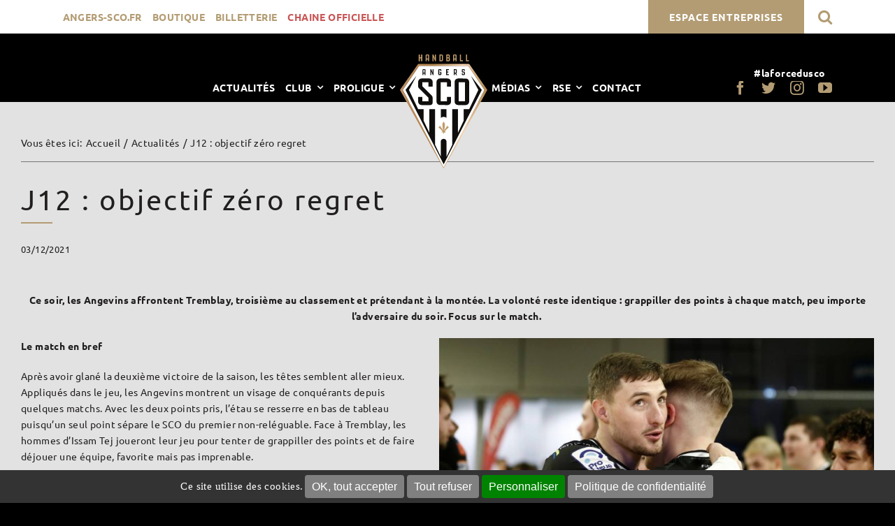

--- FILE ---
content_type: text/html; charset=UTF-8
request_url: https://handball.angers-sco.fr/j12-tremblaysco/
body_size: 36309
content:
<!DOCTYPE html>
<html class="avada-html-layout-wide avada-html-header-position-top" lang="fr-FR" prefix="og: http://ogp.me/ns# fb: http://ogp.me/ns/fb#">
<head>
	<meta http-equiv="X-UA-Compatible" content="IE=edge" />
	<meta http-equiv="Content-Type" content="text/html; charset=utf-8"/>
	<meta name="viewport" content="width=device-width, initial-scale=1" />
	<meta name='robots' content='index, follow, max-image-preview:large, max-snippet:-1, max-video-preview:-1' />

	<!-- This site is optimized with the Yoast SEO plugin v26.7 - https://yoast.com/wordpress/plugins/seo/ -->
	<title>J12 : objectif zéro regret - Angers SCO Handball</title>
<style id="rocket-critical-css">body:after{content:url(https://handball.angers-sco.fr/wp-content/plugins/custom-twitter-feeds-pro/img/close.png) url(https://handball.angers-sco.fr/wp-content/plugins/custom-twitter-feeds-pro/img/prev.png) url(https://handball.angers-sco.fr/wp-content/plugins/custom-twitter-feeds-pro/img/next.png);display:none}body{display:block}*{box-sizing:border-box}html{overflow-y:scroll}body{margin:0;color:#747474;min-width:320px;-webkit-text-size-adjust:100%;font:13px/20px PTSansRegular,Arial,Helvetica,sans-serif}body #toTop:before{color:#fff}html{overflow-x:hidden}#wrapper{overflow:visible}img{border-style:none;vertical-align:top;max-width:100%;height:auto}a{text-decoration:none;color:#333}#content:after,.clearfix:after{content:"";display:table;clear:both}#main{padding:55px 10px 45px;background:#fff;clear:both}h1.entry-title{margin-top:0;margin-bottom:28px}#content{width:71.1702128%;float:left;min-height:1px}.post{margin-bottom:65px}.single-post .post{margin-bottom:0}.post-content p{margin:0 0 20px}#toTop{background-color:#333;border-radius:4px 4px 0 0;bottom:0;color:#fff;display:none;height:35px;position:fixed;right:75px;text-align:center;text-transform:uppercase;width:48px;opacity:.9;z-index:100000}#toTop:before{line-height:35px;content:'\f106';-webkit-font-smoothing:antialiased;font-family:icomoon;font-size:22px}#toTopHover{display:block;overflow:hidden;float:left;opacity:0}#sliders-container{position:relative}.layout-wide-mode #wrapper{width:100%;max-width:none}.fusion-row{margin:0 auto;zoom:1}.fusion-row:after,.fusion-row:before{content:" ";display:table}.fusion-row:after{clear:both}.fusion-alignleft{display:inline;float:left;margin-right:15px}.fusion-alignright{display:inline;float:right;margin-left:15px}article,main,nav,section{display:block}strong{font-weight:700}.screen-reader-text{border:0;clip:rect(1px,1px,1px,1px);-webkit-clip-path:inset(50%);clip-path:inset(50%);height:1px;margin:-1px;overflow:hidden;padding:0;position:absolute!important;width:1px;word-wrap:normal!important}.fusion-breadcrumb-prefix{padding-right:5px}.fusion-breadcrumb-sep{padding:0 5px}.fusion-inline-sep{padding:0 5px}.fusion-inline-sep:last-child{display:none}.post-content p{margin-top:0;margin-bottom:20px}.rich-snippet-hidden{display:none}.fusion-logo{display:block;float:left;max-width:100%;zoom:1}.fusion-logo:after,.fusion-logo:before{content:" ";display:table}.fusion-logo:after{clear:both}.fusion-logo a{display:block;max-width:100%}.fusion-logo img{width:auto}.fusion-mobile-logo{display:none}.fusion-secondary-header{border-bottom:1px solid transparent}.fusion-secondary-header .fusion-alignleft{float:left;margin-right:0;-webkit-flex-grow:1;-ms-flex-positive:1;flex-grow:1}.fusion-secondary-header .fusion-alignright{float:right;margin-left:0;-webkit-flex-grow:1;-ms-flex-positive:1;flex-grow:1}.fusion-secondary-header .fusion-alignright>*{float:right}.fusion-secondary-header .fusion-row{display:-webkit-flex;display:-ms-flexbox;display:flex;-webkit-justify-content:space-between;-ms-flex-pack:justify;justify-content:space-between;-webkit-align-items:center;-ms-flex-align:center;align-items:center}.fusion-secondary-header .fusion-mobile-nav-holder{width:80%;margin:0 auto}.fusion-contact-info{line-height:43px}.fusion-header-tagline{margin:0;padding:0;line-height:32px;font-weight:400}body.side-header #side-header .fusion-main-menu ul ul{right:auto}body.side-header-left #wrapper{margin-left:280px;width:auto}body.side-header-left #side-header{left:0}body.side-header-left #side-header .side-header-border{border-right-width:1px;border-right-style:solid}body.side-header-left #side-header .fusion-main-menu>ul>li>ul{left:279px;top:0}#side-header{width:280px;height:100%;position:absolute;z-index:3000;-webkit-backface-visibility:hidden;box-sizing:border-box}#side-header .side-header-background-color,#side-header .side-header-background-image,#side-header .side-header-border{z-index:-1;position:absolute;top:0;bottom:0;height:100vh;width:280px}#side-header .side-header-border{z-index:0}#side-header .side-header-wrapper{padding-bottom:20px;z-index:1;zoom:1}#side-header .side-header-wrapper:after,#side-header .side-header-wrapper:before{content:" ";display:table}#side-header .side-header-wrapper:after{clear:both}#side-header .fusion-logo{float:none}#side-header .fusion-logo-center .fusion-logo{float:none;text-align:center}#side-header .fusion-main-menu{float:none;-webkit-backface-visibility:hidden;position:relative;z-index:1;clear:both}#side-header .fusion-main-menu ul ul{top:0;border-top:0}#side-header .fusion-main-menu>ul>li{float:none;padding:0}#side-header .fusion-main-menu>ul>li>a{border-top-width:0;border-bottom-width:1px;border-right:0;border-style:solid;height:auto}#side-header .fusion-main-menu>ul>li:first-child>a{border-top-width:1px;border-style:solid}#side-header .fusion-main-menu>ul .sub-menu>li:last-child>a{border-bottom:none}.side-header-left #side-header .fusion-main-menu>ul>li>a{border-left-width:0}#side-header .fusion-header-tagline{margin-top:40px;float:none;text-align:left}#side-header .side-header-content{zoom:1}#side-header .side-header-content:after,#side-header .side-header-content:before{content:" ";display:table}#side-header .side-header-content:after{clear:both}.fusion-main-menu{float:right;position:relative;z-index:200;overflow:hidden}.fusion-main-menu>ul>li:last-child{padding-right:0}.fusion-main-menu ul{list-style:none;margin:0;padding:0}.fusion-main-menu ul a{display:block;box-sizing:content-box}.fusion-main-menu li{float:left;margin:0;padding:0;position:relative}.fusion-main-menu>ul>li{padding-right:45px}.fusion-main-menu>ul>li>a{-webkit-font-smoothing:subpixel-antialiased}.fusion-main-menu .fusion-dropdown-menu{overflow:hidden}.fusion-main-menu .sub-menu{position:absolute;left:0;visibility:hidden;opacity:0;z-index:1}.fusion-main-menu .sub-menu li{float:none;margin:0;padding:0}.fusion-main-menu .sub-menu a{border:0;padding:7px 20px;line-height:19px;text-indent:0;height:auto}.fusion-main-menu .fusion-last-menu-item{padding-right:0}.fusion-secondary-menu{position:relative;z-index:210}.fusion-secondary-menu ul{margin:0;padding:0;list-style:none}.fusion-secondary-menu>ul>li{float:left;border-left:1px solid transparent}.fusion-secondary-menu>ul>li:first-child{border-left:none}.fusion-secondary-menu>ul>li>a{display:-webkit-flex;display:-ms-flexbox;display:flex;-webkit-align-items:center;-ms-flex-align:center;align-items:center;position:relative;padding:0 13px}.fusion-secondary-menu li{position:relative}.fusion-caret{margin-left:6px}.side-header-left .fusion-main-menu .fusion-caret{display:-webkit-inline-flex;display:-ms-inline-flexbox;display:inline-flex}.side-header-left .fusion-main-menu .fusion-caret{position:absolute}.side-header-left .fusion-caret{margin-left:9px}.fusion-caret .fusion-dropdown-indicator{vertical-align:middle}.fusion-caret .fusion-dropdown-indicator:before{content:'\f107';font-family:IcoMoon;font-style:normal}.side-header-left .fusion-main-menu .fusion-caret .fusion-dropdown-indicator:before{content:'\f105'}.fusion-megamenu-icon{display:inline-block;width:26px}.fusion-mobile-nav-holder{display:none;clear:both;color:#333}.fusion-mobile-nav-holder .menu-text{-webkit-font-smoothing:auto}.fusion-mobile-menu-text-align-center .fusion-mobile-nav-item a{text-align:center}.ltr .fusion-mobile-menu-text-align-center .fusion-open-submenu{right:0}.fusion-mobile-menu-text-align-center li.fusion-mobile-nav-item li a:before{content:"-"}.ltr .fusion-mobile-menu-text-align-center li.fusion-mobile-nav-item li a:before{margin-right:2px}.fusion-mobile-nav-holder>ul{display:none;list-style:none;margin:0;padding:0;border-left:1px solid transparent;border-right:1px solid transparent;border-bottom:1px solid transparent}.fusion-mobile-menu-design-modern .fusion-mobile-nav-holder>ul{border:none;border-top:1px solid transparent}.fusion-mobile-nav-holder ul{list-style:none;margin:0;padding:0}.fusion-mobile-nav-item{position:relative;font-size:12px;line-height:normal}.fusion-mobile-nav-item a{color:#333;padding:0 12px;font-size:12px;display:block;border-bottom:1px solid transparent}.fusion-mobile-menu-icons{display:none;position:relative;top:0;right:0;vertical-align:middle;text-align:right}.fusion-mobile-menu-icons a{float:right;font-size:21px;margin-left:20px}.fusion-open-submenu{display:block;z-index:1;position:absolute;top:0;-webkit-appearance:none;-moz-appearance:none;outline:0;background:0 0;min-width:50px;border:none;line-height:15px;font-size:13px;text-align:center}.fusion-open-submenu:before{display:block;margin:0;content:'\e61f';font-family:icomoon}.fusion-page-title-bar{clear:both;padding:0 10px;height:87px;width:100%;background-position:center center;background-repeat:no-repeat;background-origin:border-box;background-color:#f6f6f6;border-top:1px solid #d2d3d4;border-bottom:1px solid #d2d3d4}.fusion-page-title-bar h1{margin:0;padding:0;line-height:26px;font-weight:400;font-size:14px;color:#343333}.fusion-page-title-bar h1{font-size:18px}.fusion-page-title-row{overflow:hidden;margin:0 auto;height:100%;max-width:940px}.fusion-page-title-wrapper{display:-webkit-flex;display:-ms-flexbox;display:flex;-webkit-align-items:center;-ms-flex-align:center;align-items:center;-webkit-justify-content:space-between;-ms-flex-pack:justify;justify-content:space-between;z-index:1;position:relative;height:100%;width:100%}.fusion-page-title-secondary{-webkit-flex-shrink:0;-ms-flex-negative:0;flex-shrink:0;text-align:right}.fusion-breadcrumbs{list-style:none;margin:0;padding:0}.fusion-breadcrumbs span{display:inline-block}.fusion-page-title-bar-left .fusion-page-title-secondary{margin-left:10px}.fusion-meta-info{clear:both;overflow:hidden;margin-top:20px;padding:5px 0;border-top:1px solid #e7e6e6;border-bottom:1px solid #e7e6e6;font-size:12px}[class*=" fusion-icon-"],[class^=fusion-icon-]{font-family:icomoon!important;speak:none;font-style:normal;font-weight:400;font-variant:normal;text-transform:none;line-height:1;-webkit-font-smoothing:antialiased;-moz-osx-font-smoothing:grayscale}.fusion-icon-bars:before{content:"\f0c9"}a.topmenu-entreprise{color:#000!important;margin-right:15px;font-size:13px!important;background-color:#b39c73;padding:10px 15px!important;letter-spacing:0}.fusion-secondary-header{padding:0!important;box-shadow:rgba(0,0,0,.117647) 0 1px 3px;height:70px}body{position:inherit!important}h1{text-transform:uppercase}.button-medium{font-weight:bold!important;padding:16px 30px!important;font-size:14px!important}.fusion-page-title-wrapper{opacity:1!important}.fusion-secondary-header{text-transform:uppercase}#toTop{background-color:#8f7d5c!important;border-radius:0!important;bottom:10px;height:50px!important;width:50px!important;opacity:.9;line-height:50px}#toTop:before{color:#000!important}.fusion-header-tagline{font-size:16px!important;font-weight:600!important}.fusion-secondary-menu>ul>li>a{font-weight:bold;padding-right:20px;letter-spacing:2px;padding-left:20px}.fusion-page-title-bar h1{font-weight:300!important;letter-spacing:3px!important;text-transform:uppercase;color:#211e1e!important}@media only screen and (min-width:800px){.fusion-page-title-bar{margin-top:-32px;z-index:9998}}.fusion-page-title-bar-left .fusion-page-title-secondary{border-bottom:1px solid #757575;margin-bottom:30px;padding:15px 0;margin-left:0!important}.fusion-page-title-captions{width:100%}.fusion-page-title-bar .fusion-breadcrumbs,.fusion-page-title-bar .fusion-breadcrumbs a{text-align:left}.bellows{margin:0!important}.fusion-mobile-nav-item a,.fusion-mobile-nav-holder>ul>li.fusion-mobile-nav-item>a{text-transform:uppercase}#side-header .fusion-main-menu>ul>li>a,#side-header .bellows-main>ul>li>a,.bellows .bellows-nav .bellows-submenu .bellows-target{padding-left:10px!important;text-transform:uppercase;padding-right:0;border-top-color:#525050;border-bottom-color:#525050;text-align:left;min-height:40px;line-height:40px;font-family:Ubuntu,Arial,Helvetica,sans-serif;font-size:14px;font-weight:700;letter-spacing:-0.3px;font-style:normal;color:#fff;padding-bottom:0!important;padding-top:0!important}#side-header .bellows-main>ul>li>a{border-bottom:1px solid #525050}::placeholder{color:#000!important;opacity:1}:-ms-input-placeholder{color:#000!important}::-ms-input-placeholder{color:#000!important}article .fusion-meta-info{margin-top:0px!important;margin-bottom:30px}.fusion-page-title-bar h1:after{left:0;top:auto;background:#b39c73;bottom:-2px;content:" ";display:block;height:2px;width:45px;margin-top:8px}.fusion-meta-info{border:0!important}.fusion-inline-sep{color:#b39c73}.suiveznous{text-align:center;padding:0 0 10px 0}.suiveznous .suiveztitle{font-size:16px!important;color:#b39c73;font-weight:300;margin-bottom:15px;display:block;text-align:center}.suiveznous a{display:inline-block}.suiveznous a i{font-size:22px;margin-right:10px;text-align:center;margin-left:10px}a.tagmenu{color:#fff!important;text-align:center;display:block;font-weight:normal!important}.fusion-mobile-menu-design-modern .fusion-header-tagline{margin:20px auto 0 auto!important}@media only screen and (max-width:800px){.fusion-secondary-header,.fusion-page-title-secondary{display:none!important}body .fusion-page-title-bar{margin-top:20px}nav.bellows-main{display:none}}@media only screen and (min-width:800px){nav.fusion-main-menu{display:none}}.clearfix{clear:both}.fusion-alignleft{display:inline;float:left;margin-right:15px}.fusion-alignright{display:inline;float:right;margin-left:15px}.fusion-builder-row{width:100%;margin:0 auto}.fusion-builder-row:after{clear:both;content:" ";display:table}.fusion-fullwidth{position:relative}.fusion-fullwidth .fusion-row{position:relative;z-index:10}.fusion-column-first{clear:left}.fusion-meta-info{clear:both;overflow:hidden;margin-top:20px;padding:5px 0;border-top:1px solid #e7e6e6;border-bottom:1px solid #e7e6e6;font-size:12px}.fusion-button.button-flat{-webkit-box-shadow:none!important;box-shadow:none!important}.fusion-button{display:inline-block;position:relative;outline:0;zoom:1;border:1px solid transparent;text-align:center;text-transform:uppercase;text-decoration:none;font-weight:700;-webkit-box-sizing:border-box;box-sizing:border-box}.fusion-button:after,.fusion-button:before{content:" ";display:table}.fusion-button:after{clear:both}.fusion-body .fusion-button-square,.fusion-button-square{-webkit-border-radius:0;border-radius:0}.button-medium{padding:11px 23px;line-height:16px;font-size:13px}#main .fullwidth-box .fusion-row{padding-left:0;padding-right:0}.fusion-layout-column{position:relative;float:left;margin-bottom:20px}.fusion-layout-column .fusion-column-wrapper{min-height:1px}.fusion-layout-column.fusion-one-full{float:none;clear:both}.fusion-layout-column.fusion-column-last{margin-left:0;margin-right:0}.fusion-sep-clear{clear:both;display:block;height:1px;font-size:0;line-height:0;width:100%;overflow:hidden}.fusion-separator{border:0 solid #e7e6e6;clear:both;position:relative;z-index:11}.fusion-body .fusion-separator.sep-single{height:auto;border-top-width:1px;border-bottom-width:0}[class*=" fusion-icon-"],[class^=fusion-icon-]{font-family:icomoon!important;speak:none;font-style:normal;font-weight:400;font-variant:normal;text-transform:none;line-height:1;-webkit-font-smoothing:antialiased;-moz-osx-font-smoothing:grayscale}.fusion-icon-bars:before{content:"\f0c9"}@font-face{font-family:'Ubuntu';font-style:italic;font-weight:400;src:local('Ubuntu Italic'),local('Ubuntu-Italic'),url(//fonts.gstatic.com/s/ubuntu/v12/4iCu6KVjbNBYlgoKej70l0w.ttf) format('truetype')}@font-face{font-family:'Ubuntu';font-style:italic;font-weight:700;src:local('Ubuntu Bold Italic'),local('Ubuntu-BoldItalic'),url(//fonts.gstatic.com/s/ubuntu/v12/4iCp6KVjbNBYlgoKejZPslyPN4Q.ttf) format('truetype')}@font-face{font-family:'Ubuntu';font-style:normal;font-weight:300;src:local('Ubuntu Light'),local('Ubuntu-Light'),url(//fonts.gstatic.com/s/ubuntu/v12/4iCv6KVjbNBYlgoC1CzjsGyI.ttf) format('truetype')}@font-face{font-family:'Ubuntu';font-style:normal;font-weight:400;src:local('Ubuntu Regular'),local('Ubuntu-Regular'),url(//fonts.gstatic.com/s/ubuntu/v12/4iCs6KVjbNBYlgoKfw7z.ttf) format('truetype')}@font-face{font-family:'Ubuntu';font-style:normal;font-weight:700;src:local('Ubuntu Bold'),local('Ubuntu-Bold'),url(//fonts.gstatic.com/s/ubuntu/v12/4iCv6KVjbNBYlgoCxCvjsGyI.ttf) format('truetype')}.fa,.fab{-moz-osx-font-smoothing:grayscale;-webkit-font-smoothing:antialiased;display:inline-block;font-style:normal;font-variant:normal;text-rendering:auto;line-height:1}.fa-chevron-down:before{content:"\f078"}.fa-chevron-up:before{content:"\f077"}.fa-instagram:before{content:"\f16d"}.fa-search:before{content:"\f002"}.fa-twitter:before{content:"\f099"}@font-face{font-family:'Font Awesome 5 Brands';font-style:normal;font-weight:400;src:url(//handball.angers-sco.fr/wp-content/themes/Avada/includes/lib/assets/fonts/fontawesome/webfonts/fa-brands-400.eot);src:url(//handball.angers-sco.fr/wp-content/themes/Avada/includes/lib/assets/fonts/fontawesome/webfonts/fa-brands-400.eot?#iefix) format("embedded-opentype"),url(//handball.angers-sco.fr/wp-content/themes/Avada/includes/lib/assets/fonts/fontawesome/webfonts/fa-brands-400.woff2) format("woff2"),url(//handball.angers-sco.fr/wp-content/themes/Avada/includes/lib/assets/fonts/fontawesome/webfonts/fa-brands-400.woff) format("woff"),url(//handball.angers-sco.fr/wp-content/themes/Avada/includes/lib/assets/fonts/fontawesome/webfonts/fa-brands-400.ttf) format("truetype"),url(//handball.angers-sco.fr/wp-content/themes/Avada/includes/lib/assets/fonts/fontawesome/webfonts/fa-brands-400.svg#fontawesome) format("svg")}.fab{font-family:'Font Awesome 5 Brands'}@font-face{font-family:'Font Awesome 5 Free';font-style:normal;font-weight:400;src:url(//handball.angers-sco.fr/wp-content/themes/Avada/includes/lib/assets/fonts/fontawesome/webfonts/fa-regular-400.eot);src:url(//handball.angers-sco.fr/wp-content/themes/Avada/includes/lib/assets/fonts/fontawesome/webfonts/fa-regular-400.eot?#iefix) format("embedded-opentype"),url(//handball.angers-sco.fr/wp-content/themes/Avada/includes/lib/assets/fonts/fontawesome/webfonts/fa-regular-400.woff2) format("woff2"),url(//handball.angers-sco.fr/wp-content/themes/Avada/includes/lib/assets/fonts/fontawesome/webfonts/fa-regular-400.woff) format("woff"),url(//handball.angers-sco.fr/wp-content/themes/Avada/includes/lib/assets/fonts/fontawesome/webfonts/fa-regular-400.ttf) format("truetype"),url(//handball.angers-sco.fr/wp-content/themes/Avada/includes/lib/assets/fonts/fontawesome/webfonts/fa-regular-400.svg#fontawesome) format("svg")}@font-face{font-family:'Font Awesome 5 Free';font-style:normal;font-weight:900;src:url(//handball.angers-sco.fr/wp-content/themes/Avada/includes/lib/assets/fonts/fontawesome/webfonts/fa-solid-900.eot);src:url(//handball.angers-sco.fr/wp-content/themes/Avada/includes/lib/assets/fonts/fontawesome/webfonts/fa-solid-900.eot?#iefix) format("embedded-opentype"),url(//handball.angers-sco.fr/wp-content/themes/Avada/includes/lib/assets/fonts/fontawesome/webfonts/fa-solid-900.woff2) format("woff2"),url(//handball.angers-sco.fr/wp-content/themes/Avada/includes/lib/assets/fonts/fontawesome/webfonts/fa-solid-900.woff) format("woff"),url(//handball.angers-sco.fr/wp-content/themes/Avada/includes/lib/assets/fonts/fontawesome/webfonts/fa-solid-900.ttf) format("truetype"),url(//handball.angers-sco.fr/wp-content/themes/Avada/includes/lib/assets/fonts/fontawesome/webfonts/fa-solid-900.svg#fontawesome) format("svg")}.fa{font-family:'Font Awesome 5 Free';font-weight:900}body,html{background-color:#e2e2e2}#main,.fusion-page-title-bar,.fusion-secondary-header{padding-left:30px;padding-right:30px}#main,#sliders-container,#wrapper,body,html{background-color:#e2e2e2}.fusion-page-title-bar{border-color:rgba(255,255,255,0);border:none;background-color:#e2e2e2;background-size:cover;height:150px;-webkit-background-size:cover;-moz-background-size:cover;-ms-background-size:cover;-o-background-size:cover}.fusion-main-menu .sub-menu,.fusion-main-menu .sub-menu li a,body{font-family:Ubuntu,Arial,Helvetica,sans-serif;font-weight:400;letter-spacing:0.4px;font-style:normal}.fusion-main-menu .sub-menu,.fusion-main-menu .sub-menu li a,body{line-height:1.7}body{font-size:14px}.post .post-content,body{color:#211e1e}.fusion-page-title-bar .fusion-breadcrumbs{font-size:14px}.fusion-main-menu>ul>li>a{font-family:Ubuntu,Arial,Helvetica,sans-serif;font-size:14px;font-weight:700;letter-spacing:-0.3px;font-style:normal}#main .fusion-row,.fusion-page-title-row{max-width:}.fusion-meta-info{font-size:13px}.fusion-page-title-bar h1{color:#211e1e}body a,body a:after,body a:before{color:#b39c73}.fusion-page-title-bar .fusion-breadcrumbs,.fusion-page-title-bar .fusion-breadcrumbs a{color:#211e1e}.fusion-page-title-bar .fusion-page-title-row h1{font-size:40px;line-height:1.2}.layout-wide-mode .fusion-page-title-row{max-width:100%}.fusion-page-title-bar h1{font-family:Ubuntu,Arial,Helvetica,sans-serif;font-weight:400;line-height:1.2;letter-spacing:0.6px;font-style:normal}.fusion-header-tagline{font-family:Ubuntu,Arial,Helvetica,sans-serif;font-weight:400;line-height:1.30;letter-spacing:0.8px;font-style:normal}h1{margin-top:0.7em;margin-bottom:0.7em}h3{margin-top:0.30em;margin-bottom:0.45em}#side-header .fusion-logo{margin-top:;margin-right:;margin-bottom:;margin-left:}.fusion-secondary-header{background-color:#ffffff;font-size:15px;color:#b39c73;border-bottom-color:#525050}.fusion-secondary-header a{color:#b39c73}.fusion-header-tagline{font-size:18px;color:#ffffff}#side-header{width:190px}#side-header .side-header-background-image{width:190px}#side-header .side-header-background-color{width:190px}#side-header .side-header-border{width:190px;border-color:#525050}.side-header-wrapper{padding-top:0px;padding-bottom:0px}#side-header .side-header-content{padding-left:0;padding-right:0}#side-header .fusion-main-menu>ul>li>a{padding-left:0;padding-right:0;border-top-color:#525050;border-bottom-color:#525050;text-align:left;min-height:40px}.side-header-left .fusion-main-menu>ul>li>a>.fusion-caret{right:0}body.side-header-left #side-header .fusion-main-menu>ul>li>ul{left:189px}.fusion-main-menu>ul>li{padding-right:30px}.fusion-main-menu>ul>li>a{height:40px;line-height:40px;padding-left:15px;padding-right:15px}.fusion-main-menu>ul>li>a{color:#ffffff}.fusion-main-menu>ul>li{padding-right:0px}#side-header .fusion-main-menu>ul>li{border-right:1px solid transparent}.fusion-main-menu .sub-menu{background-color:#ffffff;width:210px;font-family:Ubuntu,Arial,Helvetica,sans-serif;font-weight:400}.fusion-main-menu .fusion-dropdown-menu .sub-menu li a{border-bottom:none}.fusion-main-menu .fusion-dropdown-menu .sub-menu li a,.fusion-main-menu .sub-menu li a{padding-top:7px;padding-bottom:7px;color:#474747;font-family:Ubuntu,Arial,Helvetica,sans-serif;font-weight:400;font-size:15px}.fusion-secondary-menu>ul>li{border-color:rgba(255,255,255,0)}.fusion-secondary-menu>ul>li>a{height:38px}.fusion-contact-info{line-height:38px}.fusion-mobile-nav-holder>ul li a{font-family:'Ubuntu';font-weight:400;font-style:normal}.fusion-mobile-menu-design-modern .fusion-mobile-nav-holder>ul,.fusion-mobile-nav-holder>ul{border-color:rgba(234,234,234,0)}.fusion-mobile-nav-item .fusion-open-submenu{color:#474747}.fusion-mobile-nav-item a{color:#474747;line-height:50px;background-color:#ffffff;border-color:rgba(234,234,234,0);height:50px}.fusion-mobile-nav-item a,.fusion-mobile-nav-holder>ul>li.fusion-mobile-nav-item>a{font-size:19px;letter-spacing:0px}.fusion-mobile-nav-item a:before{color:#474747}.fusion-mobile-menu-icons{margin-top:55px}.fusion-mobile-menu-icons a,.fusion-mobile-menu-icons a:after,.fusion-mobile-menu-icons a:before{color:#ffffff}.fusion-open-submenu{font-size:19px;height:50px;line-height:50px}body,html{background-color:#000000}.side-header-background-color{background-color:rgba(0,0,0,1)}#main{padding-top:30px;padding-bottom:120px}body.side-header-left #wrapper{margin-left:190px}.fusion-builder-row.fusion-row{max-width:}.fusion-separator.sep-single{border-color:#b39c73}.fusion-button{font-family:Ubuntu,Arial,Helvetica,sans-serif;font-weight:400;letter-spacing:1px}.post .fusion-meta-info{border-color:#b39c73}@media only screen and (max-width:800px){#side-header,.side-header-background-color{background-color:#211e1e}#side-header .fusion-mobile-logo-1 .fusion-standard-logo,.fusion-mobile-logo-1 .fusion-standard-logo{display:none}#side-header .fusion-mobile-logo,.fusion-mobile-logo{display:inline-block}}@media only screen and (max-width:990px){.fusion-secondary-header{background-color:rgb(255,255,255)}.fusion-body .fusion-page-title-bar .fusion-breadcrumbs{display:none}.fusion-body .fusion-page-title-bar{padding-top:5px;padding-bottom:5px;min-height:60px;height:auto}.fusion-page-title-row{display:flex;align-items:center;width:100%;min-height:60px}.fusion-page-title-captions{width:100%}.fusion-layout-column{margin-left:0!important;margin-right:0!important;width:100%!important}}@media only screen and (min-device-width:768px) and (max-device-width:1024px) and (orientation:portrait){.fusion-body .fusion-page-title-bar .fusion-breadcrumbs{display:none}.fusion-body .fusion-page-title-bar{height:70px}.fusion-page-title-wrapper{display:table-cell;vertical-align:middle}.fusion-layout-column.fusion-column-last{clear:right;zoom:1;margin-left:0;margin-right:0}.fusion-layout-column.fusion-one-full{clear:both}}@font-face{font-family:"icomoon";src:url('//handball.angers-sco.fr/wp-content/themes/Avada/includes/lib/assets/fonts/icomoon/icomoon.eot');src:url('//handball.angers-sco.fr/wp-content/themes/Avada/includes/lib/assets/fonts/icomoon/icomoon.eot?#iefix') format('embedded-opentype'),url('//handball.angers-sco.fr/wp-content/themes/Avada/includes/lib/assets/fonts/icomoon/icomoon.woff') format('woff'),url('//handball.angers-sco.fr/wp-content/themes/Avada/includes/lib/assets/fonts/icomoon/icomoon.ttf') format('truetype'),url('//handball.angers-sco.fr/wp-content/themes/Avada/includes/lib/assets/fonts/icomoon/icomoon.svg#icomoon') format('svg');font-weight:normal;font-style:normal}@media only screen and (min-width:800px){.fusion-icon-only-link .menu-title{display:none}}@media only screen and (max-width:800px){body.side-header #wrapper{margin-left:0!important;margin-right:0!important}#side-header{position:static;height:auto;width:100%!important;padding:20px 30px!important;margin:0!important}#side-header .side-header-styling-wrapper{display:none}#side-header .side-header-wrapper{padding-top:0;padding-bottom:0;position:relative}#side-header .fusion-logo{margin:0!important;float:left}#side-header .side-header-content{padding:0!important}#side-header .fusion-main-menu,#side-header .side-header-content-3{display:none}#side-header.fusion-mobile-menu-design-modern .fusion-logo{float:left;margin:0}#side-header.fusion-mobile-menu-design-modern .fusion-logo-center{float:left}#side-header.fusion-mobile-menu-design-modern .fusion-mobile-menu-icons{display:block}#side-header.fusion-mobile-menu-design-modern .fusion-main-menu-container .fusion-mobile-nav-holder{padding-top:20px;margin-left:-30px;margin-right:-30px;margin-bottom:-20px}#side-header.fusion-mobile-menu-design-modern .fusion-main-menu-container .fusion-mobile-nav-holder>ul{display:block;border-right:0;border-left:0;border-bottom:0}.fusion-mobile-menu-design-modern .fusion-header-tagline{margin-top:10px;float:none;line-height:24px}@media only screen and (-webkit-min-device-pixel-ratio:1.5),only screen and (min-resolution:144dpi),only screen and (min-resolution:1.5dppx){#side-header .fusion-mobile-logo,.fusion-mobile-logo{display:inline-block}}}@media only screen and (max-width:990px){.fusion-secondary-header .fusion-row{display:block}.fusion-secondary-header .fusion-alignleft{margin-right:0}.fusion-secondary-header .fusion-alignright{margin-left:0}body.fusion-body .fusion-secondary-header .fusion-alignright>*{float:none}}@media only screen and (min-device-width:768px) and (max-device-width:1024px) and (orientation:portrait){#wrapper{width:auto!important}.fullwidth-box{background-attachment:scroll!important}.fusion-page-title-wrapper{display:block}.fusion-page-title-bar-left .fusion-page-title-captions,.fusion-page-title-bar-left .fusion-page-title-secondary{display:block;float:none;width:100%;line-height:normal}.fusion-page-title-bar-left .fusion-page-title-secondary{text-align:left}.fusion-page-title-bar .fusion-page-title-secondary{margin:2px 0 0}#toTop{bottom:30px;border-radius:4px;height:40px}#toTop:before{line-height:38px}.fusion-layout-column.fusion-one-full{clear:both}.fusion-layout-column.fusion-column-last{clear:right;zoom:1;margin-left:0;margin-right:0}.fusion-layout-column.fusion-column-last.fusion-one-full{clear:both}.fusion-secondary-header .fusion-row{padding-left:0!important;padding-right:0!important}#main,.fullwidth-box,body{background-attachment:scroll!important}}@media only screen and (min-device-width:768px) and (max-device-width:1024px) and (orientation:landscape){.fullwidth-box{background-attachment:scroll!important}#main,.fullwidth-box,body{background-attachment:scroll!important}}@media only screen and (max-width:990px){.fusion-layout-column{margin-left:0!important;margin-right:0!important}.fusion-body .fusion-layout-column{width:100%!important}.fusion-page-title-row{height:auto}.fusion-page-title-wrapper{-webkit-flex-wrap:wrap;-ms-flex-wrap:wrap;flex-wrap:wrap}.fusion-page-title-bar-left .fusion-page-title-captions,.fusion-page-title-bar-left .fusion-page-title-secondary{display:block;float:none;width:100%;line-height:normal}.fusion-page-title-bar-left .fusion-page-title-secondary{text-align:left}.fusion-page-title-bar-left .fusion-page-title-secondary{margin:2px 0 0}.fusion-contact-info{padding:.6em 30px;line-height:1.5em}#wrapper{width:auto!important}.fullwidth-box{background-attachment:scroll!important}#toTop{bottom:30px;border-radius:4px;height:40px}#toTop:before{line-height:38px}}@media only screen and (max-width:990px){#content{width:100%!important;margin-left:0!important}}@media only screen and (max-width:830px){.fusion-body .fusion-page-title-bar{max-height:none}.fusion-body .fusion-page-title-bar h1{margin:0}#main,body{background-attachment:scroll!important}#content{width:100%!important;margin-left:0!important}}@media only screen and (max-device-width:640px){#wrapper{width:auto!important;overflow-x:hidden!important}.fullwidth-box{background-attachment:scroll!important}#content{width:100%!important;float:none!important;margin-left:0!important;margin-bottom:50px}}.bellows,.bellows .bellows-nav,.bellows .bellows-nav *{-webkit-box-sizing:border-box;-moz-box-sizing:border-box;-ms-box-sizing:border-box;-o-box-sizing:border-box;box-sizing:border-box;line-height:1.3em;padding:0;margin:0;background:none;border:none}.bellows{margin:20px 0;max-width:100%}.bellows.bellows-align-full{float:none}.bellows .bellows-nav,.bellows .bellows-nav .bellows-menu-item,.bellows .bellows-nav .bellows-submenu{list-style:none;margin:0;padding:0}.bellows .bellows-nav .bellows-target{display:block;text-decoration:none;border:none;position:relative}.bellows .bellows-nav .bellows-target{padding:20px}.bellows .bellows-nav .bellows-menu-item-has-children>.bellows-target{padding-right:90px}.bellows .bellows-nav .bellows-submenu{display:none}.bellows .bellows-nav .bellows-subtoggle{height:100%;width:70px;display:block;position:absolute;right:0;top:0}.bellows .bellows-nav .bellows-subtoggle .fa{display:inline-block;position:absolute;top:50%;left:0;width:100%;margin-top:-8px;text-align:center}.bellows .bellows-nav .bellows-menu-item>.bellows-target .bellows-subtoggle .bellows-subtoggle-icon-collapse{display:none}.bellows .bellows-nav .bellows-submenu .bellows-target{padding-top:15px;padding-bottom:15px}.bellows .bellows-nav .bellows-target>.bellows-target-text{display:inline-block;vertical-align:middle;font-family:inherit;font-weight:inherit;color:inherit}</style>
	<link rel="canonical" href="https://handball.angers-sco.fr/j12-tremblaysco/" />
	<meta property="og:locale" content="fr_FR" />
	<meta property="og:type" content="article" />
	<meta property="og:title" content="J12 : objectif zéro regret - Angers SCO Handball" />
	<meta property="og:url" content="https://handball.angers-sco.fr/j12-tremblaysco/" />
	<meta property="og:site_name" content="Angers SCO Handball" />
	<meta property="article:published_time" content="2021-12-03T10:58:02+00:00" />
	<meta property="article:modified_time" content="2021-12-03T14:27:44+00:00" />
	<meta property="og:image" content="https://handball.angers-sco.fr/wp-content/uploads/2021/12/07O7350.jpg" />
	<meta property="og:image:width" content="2045" />
	<meta property="og:image:height" content="1163" />
	<meta property="og:image:type" content="image/jpeg" />
	<meta name="author" content="ScoHandball" />
	<meta name="twitter:card" content="summary_large_image" />
	<meta name="twitter:label1" content="Écrit par" />
	<meta name="twitter:data1" content="ScoHandball" />
	<meta name="twitter:label2" content="Durée de lecture estimée" />
	<meta name="twitter:data2" content="3 minutes" />
	<script type="application/ld+json" class="yoast-schema-graph">{"@context":"https://schema.org","@graph":[{"@type":"Article","@id":"https://handball.angers-sco.fr/j12-tremblaysco/#article","isPartOf":{"@id":"https://handball.angers-sco.fr/j12-tremblaysco/"},"author":{"name":"ScoHandball","@id":"https://handball.angers-sco.fr/#/schema/person/939201941957bd14e009173af6e1b743"},"headline":"J12 : objectif zéro regret","datePublished":"2021-12-03T10:58:02+00:00","dateModified":"2021-12-03T14:27:44+00:00","mainEntityOfPage":{"@id":"https://handball.angers-sco.fr/j12-tremblaysco/"},"wordCount":801,"commentCount":0,"image":{"@id":"https://handball.angers-sco.fr/j12-tremblaysco/#primaryimage"},"thumbnailUrl":"https://handball.angers-sco.fr/wp-content/uploads/2021/12/07O7350.jpg","articleSection":["Actualités"],"inLanguage":"fr-FR","potentialAction":[{"@type":"CommentAction","name":"Comment","target":["https://handball.angers-sco.fr/j12-tremblaysco/#respond"]}]},{"@type":"WebPage","@id":"https://handball.angers-sco.fr/j12-tremblaysco/","url":"https://handball.angers-sco.fr/j12-tremblaysco/","name":"J12 : objectif zéro regret - Angers SCO Handball","isPartOf":{"@id":"https://handball.angers-sco.fr/#website"},"primaryImageOfPage":{"@id":"https://handball.angers-sco.fr/j12-tremblaysco/#primaryimage"},"image":{"@id":"https://handball.angers-sco.fr/j12-tremblaysco/#primaryimage"},"thumbnailUrl":"https://handball.angers-sco.fr/wp-content/uploads/2021/12/07O7350.jpg","datePublished":"2021-12-03T10:58:02+00:00","dateModified":"2021-12-03T14:27:44+00:00","author":{"@id":"https://handball.angers-sco.fr/#/schema/person/939201941957bd14e009173af6e1b743"},"breadcrumb":{"@id":"https://handball.angers-sco.fr/j12-tremblaysco/#breadcrumb"},"inLanguage":"fr-FR","potentialAction":[{"@type":"ReadAction","target":["https://handball.angers-sco.fr/j12-tremblaysco/"]}]},{"@type":"ImageObject","inLanguage":"fr-FR","@id":"https://handball.angers-sco.fr/j12-tremblaysco/#primaryimage","url":"https://handball.angers-sco.fr/wp-content/uploads/2021/12/07O7350.jpg","contentUrl":"https://handball.angers-sco.fr/wp-content/uploads/2021/12/07O7350.jpg","width":2045,"height":1163},{"@type":"BreadcrumbList","@id":"https://handball.angers-sco.fr/j12-tremblaysco/#breadcrumb","itemListElement":[{"@type":"ListItem","position":1,"name":"Accueil","item":"https://handball.angers-sco.fr/"},{"@type":"ListItem","position":2,"name":"J12 : objectif zéro regret"}]},{"@type":"WebSite","@id":"https://handball.angers-sco.fr/#website","url":"https://handball.angers-sco.fr/","name":"Angers SCO Handball","description":"Site officiel du Angers SCO Hanball","potentialAction":[{"@type":"SearchAction","target":{"@type":"EntryPoint","urlTemplate":"https://handball.angers-sco.fr/?s={search_term_string}"},"query-input":{"@type":"PropertyValueSpecification","valueRequired":true,"valueName":"search_term_string"}}],"inLanguage":"fr-FR"},{"@type":"Person","@id":"https://handball.angers-sco.fr/#/schema/person/939201941957bd14e009173af6e1b743","name":"ScoHandball","image":{"@type":"ImageObject","inLanguage":"fr-FR","@id":"https://handball.angers-sco.fr/#/schema/person/image/","url":"https://secure.gravatar.com/avatar/9947aeab7b72aff4edb6b8935ecc6bcbdf3375dbdd3b8a4ebfe05ffce66aad12?s=96&d=mm&r=g","contentUrl":"https://secure.gravatar.com/avatar/9947aeab7b72aff4edb6b8935ecc6bcbdf3375dbdd3b8a4ebfe05ffce66aad12?s=96&d=mm&r=g","caption":"ScoHandball"},"url":"https://handball.angers-sco.fr/author/scohandball/"}]}</script>
	<!-- / Yoast SEO plugin. -->


<link rel='dns-prefetch' href='//stats.wp.com' />

<link rel="alternate" type="application/rss+xml" title="Angers SCO Handball &raquo; Flux" href="https://handball.angers-sco.fr/feed/" />
<link rel="alternate" type="application/rss+xml" title="Angers SCO Handball &raquo; Flux des commentaires" href="https://handball.angers-sco.fr/comments/feed/" />
					<link rel="shortcut icon" href="https://handball.angers-sco.fr/wp-content/uploads/2021/05/footsal-sco-favicon.png" type="image/x-icon" />
		
					<!-- Apple Touch Icon -->
			<link rel="apple-touch-icon" sizes="180x180" href="https://handball.angers-sco.fr/wp-content/uploads/2017/11/favicon-rtmaison.png">
		
		
				<link rel="alternate" type="application/rss+xml" title="Angers SCO Handball &raquo; J12 : objectif zéro regret Flux des commentaires" href="https://handball.angers-sco.fr/j12-tremblaysco/feed/" />
<link rel="alternate" title="oEmbed (JSON)" type="application/json+oembed" href="https://handball.angers-sco.fr/wp-json/oembed/1.0/embed?url=https%3A%2F%2Fhandball.angers-sco.fr%2Fj12-tremblaysco%2F" />
<link rel="alternate" title="oEmbed (XML)" type="text/xml+oembed" href="https://handball.angers-sco.fr/wp-json/oembed/1.0/embed?url=https%3A%2F%2Fhandball.angers-sco.fr%2Fj12-tremblaysco%2F&#038;format=xml" />

		<meta property="og:title" content="J12 : objectif zéro regret"/>
		<meta property="og:type" content="article"/>
		<meta property="og:url" content="https://handball.angers-sco.fr/j12-tremblaysco/"/>
		<meta property="og:site_name" content="Angers SCO Handball"/>
		<meta property="og:description" content="Ce soir, les Angevins affrontent Tremblay, troisième au classement et prétendant à la montée. La volonté reste identique : grappiller des points à chaque match, peu importe l&#039;adversaire du soir. Focus sur le match.  



Le match en bref

Après avoir glané la deuxième victoire de la saison,"/>

									<meta property="og:image" content="https://handball.angers-sco.fr/wp-content/uploads/2021/12/07O7350.jpg"/>
							<style id='wp-img-auto-sizes-contain-inline-css' type='text/css'>
img:is([sizes=auto i],[sizes^="auto," i]){contain-intrinsic-size:3000px 1500px}
/*# sourceURL=wp-img-auto-sizes-contain-inline-css */
</style>
<link data-minify="1" rel='preload'  href='https://handball.angers-sco.fr/wp-content/cache/min/1/wp-content/plugins/net-concept-rgpd/includes/plugins/cookies/assets/css/nc-rgpd-cookies.css?ver=1760017282' data-rocket-async="style" as="style" onload="this.onload=null;this.rel='stylesheet'" onerror="this.removeAttribute('data-rocket-async')"  type='text/css' media='all' />
<link rel='preload'  href='https://handball.angers-sco.fr/wp-content/plugins/instagram-feed/css/sbi-styles.min.css?ver=6.10.0' data-rocket-async="style" as="style" onload="this.onload=null;this.rel='stylesheet'" onerror="this.removeAttribute('data-rocket-async')"  type='text/css' media='all' />
<style id='wp-emoji-styles-inline-css' type='text/css'>

	img.wp-smiley, img.emoji {
		display: inline !important;
		border: none !important;
		box-shadow: none !important;
		height: 1em !important;
		width: 1em !important;
		margin: 0 0.07em !important;
		vertical-align: -0.1em !important;
		background: none !important;
		padding: 0 !important;
	}
/*# sourceURL=wp-emoji-styles-inline-css */
</style>
<style id='classic-theme-styles-inline-css' type='text/css'>
/*! This file is auto-generated */
.wp-block-button__link{color:#fff;background-color:#32373c;border-radius:9999px;box-shadow:none;text-decoration:none;padding:calc(.667em + 2px) calc(1.333em + 2px);font-size:1.125em}.wp-block-file__button{background:#32373c;color:#fff;text-decoration:none}
/*# sourceURL=/wp-includes/css/classic-themes.min.css */
</style>
<link rel='preload'  href='https://handball.angers-sco.fr/wp-includes/js/mediaelement/mediaelementplayer-legacy.min.css?ver=4.2.17' data-rocket-async="style" as="style" onload="this.onload=null;this.rel='stylesheet'" onerror="this.removeAttribute('data-rocket-async')"  type='text/css' media='all' />
<link rel='preload'  href='https://handball.angers-sco.fr/wp-includes/js/mediaelement/wp-mediaelement.min.css?ver=a843ec61bc711ccd08b0911c8f06de97' data-rocket-async="style" as="style" onload="this.onload=null;this.rel='stylesheet'" onerror="this.removeAttribute('data-rocket-async')"  type='text/css' media='all' />
<style id='jetpack-sharing-buttons-style-inline-css' type='text/css'>
.jetpack-sharing-buttons__services-list{display:flex;flex-direction:row;flex-wrap:wrap;gap:0;list-style-type:none;margin:5px;padding:0}.jetpack-sharing-buttons__services-list.has-small-icon-size{font-size:12px}.jetpack-sharing-buttons__services-list.has-normal-icon-size{font-size:16px}.jetpack-sharing-buttons__services-list.has-large-icon-size{font-size:24px}.jetpack-sharing-buttons__services-list.has-huge-icon-size{font-size:36px}@media print{.jetpack-sharing-buttons__services-list{display:none!important}}.editor-styles-wrapper .wp-block-jetpack-sharing-buttons{gap:0;padding-inline-start:0}ul.jetpack-sharing-buttons__services-list.has-background{padding:1.25em 2.375em}
/*# sourceURL=https://handball.angers-sco.fr/wp-content/plugins/jetpack/_inc/blocks/sharing-buttons/view.css */
</style>
<style id='global-styles-inline-css' type='text/css'>
:root{--wp--preset--aspect-ratio--square: 1;--wp--preset--aspect-ratio--4-3: 4/3;--wp--preset--aspect-ratio--3-4: 3/4;--wp--preset--aspect-ratio--3-2: 3/2;--wp--preset--aspect-ratio--2-3: 2/3;--wp--preset--aspect-ratio--16-9: 16/9;--wp--preset--aspect-ratio--9-16: 9/16;--wp--preset--color--black: #000000;--wp--preset--color--cyan-bluish-gray: #abb8c3;--wp--preset--color--white: #ffffff;--wp--preset--color--pale-pink: #f78da7;--wp--preset--color--vivid-red: #cf2e2e;--wp--preset--color--luminous-vivid-orange: #ff6900;--wp--preset--color--luminous-vivid-amber: #fcb900;--wp--preset--color--light-green-cyan: #7bdcb5;--wp--preset--color--vivid-green-cyan: #00d084;--wp--preset--color--pale-cyan-blue: #8ed1fc;--wp--preset--color--vivid-cyan-blue: #0693e3;--wp--preset--color--vivid-purple: #9b51e0;--wp--preset--gradient--vivid-cyan-blue-to-vivid-purple: linear-gradient(135deg,rgb(6,147,227) 0%,rgb(155,81,224) 100%);--wp--preset--gradient--light-green-cyan-to-vivid-green-cyan: linear-gradient(135deg,rgb(122,220,180) 0%,rgb(0,208,130) 100%);--wp--preset--gradient--luminous-vivid-amber-to-luminous-vivid-orange: linear-gradient(135deg,rgb(252,185,0) 0%,rgb(255,105,0) 100%);--wp--preset--gradient--luminous-vivid-orange-to-vivid-red: linear-gradient(135deg,rgb(255,105,0) 0%,rgb(207,46,46) 100%);--wp--preset--gradient--very-light-gray-to-cyan-bluish-gray: linear-gradient(135deg,rgb(238,238,238) 0%,rgb(169,184,195) 100%);--wp--preset--gradient--cool-to-warm-spectrum: linear-gradient(135deg,rgb(74,234,220) 0%,rgb(151,120,209) 20%,rgb(207,42,186) 40%,rgb(238,44,130) 60%,rgb(251,105,98) 80%,rgb(254,248,76) 100%);--wp--preset--gradient--blush-light-purple: linear-gradient(135deg,rgb(255,206,236) 0%,rgb(152,150,240) 100%);--wp--preset--gradient--blush-bordeaux: linear-gradient(135deg,rgb(254,205,165) 0%,rgb(254,45,45) 50%,rgb(107,0,62) 100%);--wp--preset--gradient--luminous-dusk: linear-gradient(135deg,rgb(255,203,112) 0%,rgb(199,81,192) 50%,rgb(65,88,208) 100%);--wp--preset--gradient--pale-ocean: linear-gradient(135deg,rgb(255,245,203) 0%,rgb(182,227,212) 50%,rgb(51,167,181) 100%);--wp--preset--gradient--electric-grass: linear-gradient(135deg,rgb(202,248,128) 0%,rgb(113,206,126) 100%);--wp--preset--gradient--midnight: linear-gradient(135deg,rgb(2,3,129) 0%,rgb(40,116,252) 100%);--wp--preset--font-size--small: 10.5px;--wp--preset--font-size--medium: 20px;--wp--preset--font-size--large: 21px;--wp--preset--font-size--x-large: 42px;--wp--preset--font-size--normal: 14px;--wp--preset--font-size--xlarge: 28px;--wp--preset--font-size--huge: 42px;--wp--preset--spacing--20: 0.44rem;--wp--preset--spacing--30: 0.67rem;--wp--preset--spacing--40: 1rem;--wp--preset--spacing--50: 1.5rem;--wp--preset--spacing--60: 2.25rem;--wp--preset--spacing--70: 3.38rem;--wp--preset--spacing--80: 5.06rem;--wp--preset--shadow--natural: 6px 6px 9px rgba(0, 0, 0, 0.2);--wp--preset--shadow--deep: 12px 12px 50px rgba(0, 0, 0, 0.4);--wp--preset--shadow--sharp: 6px 6px 0px rgba(0, 0, 0, 0.2);--wp--preset--shadow--outlined: 6px 6px 0px -3px rgb(255, 255, 255), 6px 6px rgb(0, 0, 0);--wp--preset--shadow--crisp: 6px 6px 0px rgb(0, 0, 0);}:where(.is-layout-flex){gap: 0.5em;}:where(.is-layout-grid){gap: 0.5em;}body .is-layout-flex{display: flex;}.is-layout-flex{flex-wrap: wrap;align-items: center;}.is-layout-flex > :is(*, div){margin: 0;}body .is-layout-grid{display: grid;}.is-layout-grid > :is(*, div){margin: 0;}:where(.wp-block-columns.is-layout-flex){gap: 2em;}:where(.wp-block-columns.is-layout-grid){gap: 2em;}:where(.wp-block-post-template.is-layout-flex){gap: 1.25em;}:where(.wp-block-post-template.is-layout-grid){gap: 1.25em;}.has-black-color{color: var(--wp--preset--color--black) !important;}.has-cyan-bluish-gray-color{color: var(--wp--preset--color--cyan-bluish-gray) !important;}.has-white-color{color: var(--wp--preset--color--white) !important;}.has-pale-pink-color{color: var(--wp--preset--color--pale-pink) !important;}.has-vivid-red-color{color: var(--wp--preset--color--vivid-red) !important;}.has-luminous-vivid-orange-color{color: var(--wp--preset--color--luminous-vivid-orange) !important;}.has-luminous-vivid-amber-color{color: var(--wp--preset--color--luminous-vivid-amber) !important;}.has-light-green-cyan-color{color: var(--wp--preset--color--light-green-cyan) !important;}.has-vivid-green-cyan-color{color: var(--wp--preset--color--vivid-green-cyan) !important;}.has-pale-cyan-blue-color{color: var(--wp--preset--color--pale-cyan-blue) !important;}.has-vivid-cyan-blue-color{color: var(--wp--preset--color--vivid-cyan-blue) !important;}.has-vivid-purple-color{color: var(--wp--preset--color--vivid-purple) !important;}.has-black-background-color{background-color: var(--wp--preset--color--black) !important;}.has-cyan-bluish-gray-background-color{background-color: var(--wp--preset--color--cyan-bluish-gray) !important;}.has-white-background-color{background-color: var(--wp--preset--color--white) !important;}.has-pale-pink-background-color{background-color: var(--wp--preset--color--pale-pink) !important;}.has-vivid-red-background-color{background-color: var(--wp--preset--color--vivid-red) !important;}.has-luminous-vivid-orange-background-color{background-color: var(--wp--preset--color--luminous-vivid-orange) !important;}.has-luminous-vivid-amber-background-color{background-color: var(--wp--preset--color--luminous-vivid-amber) !important;}.has-light-green-cyan-background-color{background-color: var(--wp--preset--color--light-green-cyan) !important;}.has-vivid-green-cyan-background-color{background-color: var(--wp--preset--color--vivid-green-cyan) !important;}.has-pale-cyan-blue-background-color{background-color: var(--wp--preset--color--pale-cyan-blue) !important;}.has-vivid-cyan-blue-background-color{background-color: var(--wp--preset--color--vivid-cyan-blue) !important;}.has-vivid-purple-background-color{background-color: var(--wp--preset--color--vivid-purple) !important;}.has-black-border-color{border-color: var(--wp--preset--color--black) !important;}.has-cyan-bluish-gray-border-color{border-color: var(--wp--preset--color--cyan-bluish-gray) !important;}.has-white-border-color{border-color: var(--wp--preset--color--white) !important;}.has-pale-pink-border-color{border-color: var(--wp--preset--color--pale-pink) !important;}.has-vivid-red-border-color{border-color: var(--wp--preset--color--vivid-red) !important;}.has-luminous-vivid-orange-border-color{border-color: var(--wp--preset--color--luminous-vivid-orange) !important;}.has-luminous-vivid-amber-border-color{border-color: var(--wp--preset--color--luminous-vivid-amber) !important;}.has-light-green-cyan-border-color{border-color: var(--wp--preset--color--light-green-cyan) !important;}.has-vivid-green-cyan-border-color{border-color: var(--wp--preset--color--vivid-green-cyan) !important;}.has-pale-cyan-blue-border-color{border-color: var(--wp--preset--color--pale-cyan-blue) !important;}.has-vivid-cyan-blue-border-color{border-color: var(--wp--preset--color--vivid-cyan-blue) !important;}.has-vivid-purple-border-color{border-color: var(--wp--preset--color--vivid-purple) !important;}.has-vivid-cyan-blue-to-vivid-purple-gradient-background{background: var(--wp--preset--gradient--vivid-cyan-blue-to-vivid-purple) !important;}.has-light-green-cyan-to-vivid-green-cyan-gradient-background{background: var(--wp--preset--gradient--light-green-cyan-to-vivid-green-cyan) !important;}.has-luminous-vivid-amber-to-luminous-vivid-orange-gradient-background{background: var(--wp--preset--gradient--luminous-vivid-amber-to-luminous-vivid-orange) !important;}.has-luminous-vivid-orange-to-vivid-red-gradient-background{background: var(--wp--preset--gradient--luminous-vivid-orange-to-vivid-red) !important;}.has-very-light-gray-to-cyan-bluish-gray-gradient-background{background: var(--wp--preset--gradient--very-light-gray-to-cyan-bluish-gray) !important;}.has-cool-to-warm-spectrum-gradient-background{background: var(--wp--preset--gradient--cool-to-warm-spectrum) !important;}.has-blush-light-purple-gradient-background{background: var(--wp--preset--gradient--blush-light-purple) !important;}.has-blush-bordeaux-gradient-background{background: var(--wp--preset--gradient--blush-bordeaux) !important;}.has-luminous-dusk-gradient-background{background: var(--wp--preset--gradient--luminous-dusk) !important;}.has-pale-ocean-gradient-background{background: var(--wp--preset--gradient--pale-ocean) !important;}.has-electric-grass-gradient-background{background: var(--wp--preset--gradient--electric-grass) !important;}.has-midnight-gradient-background{background: var(--wp--preset--gradient--midnight) !important;}.has-small-font-size{font-size: var(--wp--preset--font-size--small) !important;}.has-medium-font-size{font-size: var(--wp--preset--font-size--medium) !important;}.has-large-font-size{font-size: var(--wp--preset--font-size--large) !important;}.has-x-large-font-size{font-size: var(--wp--preset--font-size--x-large) !important;}
:where(.wp-block-post-template.is-layout-flex){gap: 1.25em;}:where(.wp-block-post-template.is-layout-grid){gap: 1.25em;}
:where(.wp-block-term-template.is-layout-flex){gap: 1.25em;}:where(.wp-block-term-template.is-layout-grid){gap: 1.25em;}
:where(.wp-block-columns.is-layout-flex){gap: 2em;}:where(.wp-block-columns.is-layout-grid){gap: 2em;}
:root :where(.wp-block-pullquote){font-size: 1.5em;line-height: 1.6;}
/*# sourceURL=global-styles-inline-css */
</style>
<link rel='preload'  href='https://handball.angers-sco.fr/wp-content/plugins/custom-twitter-feeds-pro/css/ctf-styles.min.css?ver=2.2.5' data-rocket-async="style" as="style" onload="this.onload=null;this.rel='stylesheet'" onerror="this.removeAttribute('data-rocket-async')"  type='text/css' media='all' />
<link data-minify="1" rel='preload'  href='https://handball.angers-sco.fr/wp-content/cache/min/1/wp-content/plugins/search-filter/style.css?ver=1760017282' data-rocket-async="style" as="style" onload="this.onload=null;this.rel='stylesheet'" onerror="this.removeAttribute('data-rocket-async')"  type='text/css' media='all' />
<link data-minify="1" rel='preload'  href='https://handball.angers-sco.fr/wp-content/cache/min/1/wp-content/plugins/yop-poll/public/assets/css/yop-poll-public-6.5.39.css?ver=1762240790' data-rocket-async="style" as="style" onload="this.onload=null;this.rel='stylesheet'" onerror="this.removeAttribute('data-rocket-async')"  type='text/css' media='all' />
<link data-minify="1" rel='preload'  href='https://handball.angers-sco.fr/wp-content/cache/min/1/wp-content/plugins/tablepress/css/build/default.css?ver=1760017282' data-rocket-async="style" as="style" onload="this.onload=null;this.rel='stylesheet'" onerror="this.removeAttribute('data-rocket-async')"  type='text/css' media='all' />
<link data-minify="1" rel='preload'  href='https://handball.angers-sco.fr/wp-content/cache/min/1/wp-content/themes/scohandball/style.css?ver=1760017282' data-rocket-async="style" as="style" onload="this.onload=null;this.rel='stylesheet'" onerror="this.removeAttribute('data-rocket-async')"  type='text/css' media='all' />
<link rel='preload'  href='https://handball.angers-sco.fr/wp-content/plugins/bellows-accordion-menu/assets/css/bellows.min.css?ver=1.4.4' data-rocket-async="style" as="style" onload="this.onload=null;this.rel='stylesheet'" onerror="this.removeAttribute('data-rocket-async')"  type='text/css' media='all' />
<link data-minify="1" rel='preload'  href='https://handball.angers-sco.fr/wp-content/cache/min/1/wp-content/plugins/bellows-accordion-menu/assets/css/fontawesome/css/font-awesome.min.css?ver=1760017282' data-rocket-async="style" as="style" onload="this.onload=null;this.rel='stylesheet'" onerror="this.removeAttribute('data-rocket-async')"  type='text/css' media='all' />
<link data-minify="1" rel='preload'  href='https://handball.angers-sco.fr/wp-content/cache/min/1/wp-content/uploads/fusion-styles/6145825c56e068daf7042647810614fb.min.css?ver=1760017282' data-rocket-async="style" as="style" onload="this.onload=null;this.rel='stylesheet'" onerror="this.removeAttribute('data-rocket-async')"  type='text/css' media='all' />
<script type="text/javascript" id="nc_rgpd_cookies-js-extra">
/* <![CDATA[ */
var ncRgpdLang = {"reload":"Recharger la page","alertBigScroll":"En continuant de d\u00e9filer,","alertBigClick":"En poursuivant votre navigation,","alertBig":"vous acceptez l'utilisation de services tiers pouvant installer des cookies","alertBigPrivacy":"Ce site utilise des cookies.","alertSmall":"Gestion des services","personalize":"Personnaliser","acceptAll":"OK, tout accepter","rejectAll":"Tout refuser","privacyButton":"Politique de confidentialit\u00e9","close":"Fermer","all":"Pr\u00e9f\u00e9rence pour tous les services","info":"Protection de votre vie priv\u00e9e","disclaimer":"En autorisant ces services tiers, vous acceptez le d\u00e9p\u00f4t et la lecture de cookies et l'utilisation de technologies de suivi n\u00e9cessaires \u00e0 leur bon fonctionnement.","allow":"Autoriser","deny":"Interdire","needed":"Obligatoire","noCookie":"Ce service ne d\u00e9pose aucun cookie.","useCookie":"Ce service peut d\u00e9poser","useCookieCurrent":"Ce service a d\u00e9pos\u00e9","useNoCookie":"Ce service n'a d\u00e9pos\u00e9 aucun cookie.","more":"En savoir plus","source":"Voir le site officiel","credit":"Cookies manager by Net-Concept","fallback":"est d\u00e9sactiv\u00e9.","exempted":"Les cookies de suivi anonymes peuvent \u00eatre autoris\u00e9s par d\u00e9faut. Ils ne permettent pas la collecte de donn\u00e9es personnelles.","mandatory":{"title":"Cookies n\u00e9cessaires","details":"Certains cookies sont n\u00e9cessaires au bon fonctionnement de ce site. Ils ne peuvent pas \u00eatre d\u00e9sactiv\u00e9s."},"ads":{"title":"R\u00e9gies publicitaires","details":"Les r\u00e9gies publicitaires permettent de g\u00e9n\u00e9rer des revenus en commercialisant les espaces publicitaires du site."},"analytic":{"title":"Mesure d'audience","details":"Les services de mesure d'audience permettent de g\u00e9n\u00e9rer des statistiques de fr\u00e9quentation utiles \u00e0 l'am\u00e9lioration du site."},"social":{"title":"R\u00e9seaux sociaux","details":"Les r\u00e9seaux sociaux permettent d'am\u00e9liorer la convivialit\u00e9 du site et aident \u00e0 sa promotion via les partages."},"video":{"title":"Vid\u00e9os","details":"Les services de partage de vid\u00e9o permettent d'enrichir le site de contenu multim\u00e9dia et augmentent sa visibilit\u00e9."},"comment":{"title":"Commentaires","details":"Les gestionnaires de commentaires facilitent le d\u00e9p\u00f4t de vos commentaires et luttent contre le spam."},"support":{"title":"Support","details":"Les services de support vous permettent d'entrer en contact avec l'\u00e9quipe du site et d'aider \u00e0 son am\u00e9lioration."},"api":{"title":"APIs","details":"Les APIs permettent de charger des scripts : g\u00e9olocalisation, moteurs de recherche, traductions, ..."}};
//# sourceURL=nc_rgpd_cookies-js-extra
/* ]]> */
</script>
<script type="text/javascript" src="https://handball.angers-sco.fr/wp-content/plugins/net-concept-rgpd/includes/plugins/cookies/assets/js/nc-rgpd-cookies.min.js?ver=1.2.0" id="nc_rgpd_cookies-js"></script>
<script type="text/javascript" src="https://handball.angers-sco.fr/wp-includes/js/jquery/jquery.min.js?ver=3.7.1" id="jquery-core-js"></script>
<script type="text/javascript" src="https://handball.angers-sco.fr/wp-includes/js/jquery/jquery-migrate.min.js?ver=3.4.1" id="jquery-migrate-js"></script>
<script type="text/javascript" id="yop-public-js-extra">
/* <![CDATA[ */
var objectL10n = {"yopPollParams":{"urlParams":{"ajax":"https://handball.angers-sco.fr/wp-admin/admin-ajax.php","wpLogin":"https://handball.angers-sco.fr/nc-admin/?redirect_to=https%3A%2F%2Fhandball.angers-sco.fr%2Fwp-admin%2Fadmin-ajax.php%3Faction%3Dyop_poll_record_wordpress_vote"},"apiParams":{"reCaptcha":{"siteKey":""},"reCaptchaV2Invisible":{"siteKey":""},"reCaptchaV3":{"siteKey":""},"hCaptcha":{"siteKey":""},"cloudflareTurnstile":{"siteKey":""}},"captchaParams":{"imgPath":"https://handball.angers-sco.fr/wp-content/plugins/yop-poll/public/assets/img/","url":"https://handball.angers-sco.fr/wp-content/plugins/yop-poll/app.php","accessibilityAlt":"Sound icon","accessibilityTitle":"Accessibility option: listen to a question and answer it!","accessibilityDescription":"Type below the \u003Cstrong\u003Eanswer\u003C/strong\u003E to what you hear. Numbers or words:","explanation":"Click or touch the \u003Cstrong\u003EANSWER\u003C/strong\u003E","refreshAlt":"Refresh/reload icon","refreshTitle":"Refresh/reload: get new images and accessibility option!"},"voteParams":{"invalidPoll":"Invalid Poll","noAnswersSelected":"No answer selected","minAnswersRequired":"At least {min_answers_allowed} answer(s) required","maxAnswersRequired":"A max of {max_answers_allowed} answer(s) accepted","noAnswerForOther":"No other answer entered","noValueForCustomField":"{custom_field_name} is required","tooManyCharsForCustomField":"Text for {custom_field_name} is too long","consentNotChecked":"You must agree to our terms and conditions","noCaptchaSelected":"Captcha is required","thankYou":"Thank you for your vote"},"resultsParams":{"singleVote":"vote","multipleVotes":"votes","singleAnswer":"answer","multipleAnswers":"answers"}}};
//# sourceURL=yop-public-js-extra
/* ]]> */
</script>
<script type="text/javascript" src="https://handball.angers-sco.fr/wp-content/plugins/yop-poll/public/assets/js/yop-poll-public-6.5.39.min.js?ver=a843ec61bc711ccd08b0911c8f06de97" id="yop-public-js"></script>
<link rel="https://api.w.org/" href="https://handball.angers-sco.fr/wp-json/" /><link rel="alternate" title="JSON" type="application/json" href="https://handball.angers-sco.fr/wp-json/wp/v2/posts/25882" /><link rel="EditURI" type="application/rsd+xml" title="RSD" href="https://handball.angers-sco.fr/xmlrpc.php?rsd" />

<link rel='shortlink' href='https://handball.angers-sco.fr/?p=25882' />
<style id="bellows-custom-generated-css">
/* Status: Loaded from Transient */

</style>	<style>img#wpstats{display:none}</style>
		<link rel="preload" href="https://handball.angers-sco.fr/wp-content/themes/Avada/includes/lib/assets/fonts/icomoon/awb-icons.woff" as="font" type="font/woff" crossorigin><link rel="preload" href="//handball.angers-sco.fr/wp-content/themes/Avada/includes/lib/assets/fonts/fontawesome/webfonts/fa-brands-400.woff2" as="font" type="font/woff2" crossorigin><link rel="preload" href="//handball.angers-sco.fr/wp-content/themes/Avada/includes/lib/assets/fonts/fontawesome/webfonts/fa-regular-400.woff2" as="font" type="font/woff2" crossorigin><link rel="preload" href="//handball.angers-sco.fr/wp-content/themes/Avada/includes/lib/assets/fonts/fontawesome/webfonts/fa-solid-900.woff2" as="font" type="font/woff2" crossorigin><style type="text/css" id="css-fb-visibility">@media screen and (max-width: 640px){.fusion-no-small-visibility{display:none !important;}body .sm-text-align-center{text-align:center !important;}body .sm-text-align-left{text-align:left !important;}body .sm-text-align-right{text-align:right !important;}body .sm-flex-align-center{justify-content:center !important;}body .sm-flex-align-flex-start{justify-content:flex-start !important;}body .sm-flex-align-flex-end{justify-content:flex-end !important;}body .sm-mx-auto{margin-left:auto !important;margin-right:auto !important;}body .sm-ml-auto{margin-left:auto !important;}body .sm-mr-auto{margin-right:auto !important;}body .fusion-absolute-position-small{position:absolute;top:auto;width:100%;}.awb-sticky.awb-sticky-small{ position: sticky; top: var(--awb-sticky-offset,0); }}@media screen and (min-width: 641px) and (max-width: 1024px){.fusion-no-medium-visibility{display:none !important;}body .md-text-align-center{text-align:center !important;}body .md-text-align-left{text-align:left !important;}body .md-text-align-right{text-align:right !important;}body .md-flex-align-center{justify-content:center !important;}body .md-flex-align-flex-start{justify-content:flex-start !important;}body .md-flex-align-flex-end{justify-content:flex-end !important;}body .md-mx-auto{margin-left:auto !important;margin-right:auto !important;}body .md-ml-auto{margin-left:auto !important;}body .md-mr-auto{margin-right:auto !important;}body .fusion-absolute-position-medium{position:absolute;top:auto;width:100%;}.awb-sticky.awb-sticky-medium{ position: sticky; top: var(--awb-sticky-offset,0); }}@media screen and (min-width: 1025px){.fusion-no-large-visibility{display:none !important;}body .lg-text-align-center{text-align:center !important;}body .lg-text-align-left{text-align:left !important;}body .lg-text-align-right{text-align:right !important;}body .lg-flex-align-center{justify-content:center !important;}body .lg-flex-align-flex-start{justify-content:flex-start !important;}body .lg-flex-align-flex-end{justify-content:flex-end !important;}body .lg-mx-auto{margin-left:auto !important;margin-right:auto !important;}body .lg-ml-auto{margin-left:auto !important;}body .lg-mr-auto{margin-right:auto !important;}body .fusion-absolute-position-large{position:absolute;top:auto;width:100%;}.awb-sticky.awb-sticky-large{ position: sticky; top: var(--awb-sticky-offset,0); }}</style><meta name="generator" content="Powered by Slider Revolution 6.7.38 - responsive, Mobile-Friendly Slider Plugin for WordPress with comfortable drag and drop interface." />
<script data-jetpack-boost="ignore">function setREVStartSize(e){
			//window.requestAnimationFrame(function() {
				window.RSIW = window.RSIW===undefined ? window.innerWidth : window.RSIW;
				window.RSIH = window.RSIH===undefined ? window.innerHeight : window.RSIH;
				try {
					var pw = document.getElementById(e.c).parentNode.offsetWidth,
						newh;
					pw = pw===0 || isNaN(pw) || (e.l=="fullwidth" || e.layout=="fullwidth") ? window.RSIW : pw;
					e.tabw = e.tabw===undefined ? 0 : parseInt(e.tabw);
					e.thumbw = e.thumbw===undefined ? 0 : parseInt(e.thumbw);
					e.tabh = e.tabh===undefined ? 0 : parseInt(e.tabh);
					e.thumbh = e.thumbh===undefined ? 0 : parseInt(e.thumbh);
					e.tabhide = e.tabhide===undefined ? 0 : parseInt(e.tabhide);
					e.thumbhide = e.thumbhide===undefined ? 0 : parseInt(e.thumbhide);
					e.mh = e.mh===undefined || e.mh=="" || e.mh==="auto" ? 0 : parseInt(e.mh,0);
					if(e.layout==="fullscreen" || e.l==="fullscreen")
						newh = Math.max(e.mh,window.RSIH);
					else{
						e.gw = Array.isArray(e.gw) ? e.gw : [e.gw];
						for (var i in e.rl) if (e.gw[i]===undefined || e.gw[i]===0) e.gw[i] = e.gw[i-1];
						e.gh = e.el===undefined || e.el==="" || (Array.isArray(e.el) && e.el.length==0)? e.gh : e.el;
						e.gh = Array.isArray(e.gh) ? e.gh : [e.gh];
						for (var i in e.rl) if (e.gh[i]===undefined || e.gh[i]===0) e.gh[i] = e.gh[i-1];
											
						var nl = new Array(e.rl.length),
							ix = 0,
							sl;
						e.tabw = e.tabhide>=pw ? 0 : e.tabw;
						e.thumbw = e.thumbhide>=pw ? 0 : e.thumbw;
						e.tabh = e.tabhide>=pw ? 0 : e.tabh;
						e.thumbh = e.thumbhide>=pw ? 0 : e.thumbh;
						for (var i in e.rl) nl[i] = e.rl[i]<window.RSIW ? 0 : e.rl[i];
						sl = nl[0];
						for (var i in nl) if (sl>nl[i] && nl[i]>0) { sl = nl[i]; ix=i;}
						var m = pw>(e.gw[ix]+e.tabw+e.thumbw) ? 1 : (pw-(e.tabw+e.thumbw)) / (e.gw[ix]);
						newh =  (e.gh[ix] * m) + (e.tabh + e.thumbh);
					}
					var el = document.getElementById(e.c);
					if (el!==null && el) el.style.height = newh+"px";
					el = document.getElementById(e.c+"_wrapper");
					if (el!==null && el) {
						el.style.height = newh+"px";
						el.style.display = "block";
					}
				} catch(e){
					console.log("Failure at Presize of Slider:" + e)
				}
			//});
		  };</script>
			<script type="text/javascript">
				ncRgpd.init({
					"hashtag": "#ncRgpd",
					/* Ouverture automatique du panel avec le hashtag */
					"highPrivacy": true,
					/* désactiver le consentement implicite (en naviguant) ? */
					"addBtns": true,
					/* Ajout de boutons pour tout accepter/refuser */
					"orientation": "bottom",
					/* position du bandeau */
					"showAlertSmall": false,
					/* afficher le petit bandeau en bas à droite ? */
					"cookieslist": false,
					/* Afficher la liste des cookies installés ? */
					"popupTitle": "",
					"popupContent": "",
					"privacyUrl": "https://handball.angers-sco.fr/politique-de-confidentialite/",
				});

							ncRgpd.services.nc_service_gtag_0 = {
			"key": "nc_service_gtag_0",
			"type": "analytic",
			"name": "Google Analytics",
			"uri": "/politique-de-confidentialite",
			"usage": "Google Analytics (gtag.js) fait partie des services de mesure d\'audience.<br />Les services de mesure d\'audience permettent de générer des statistiques de fréquentation utiles à l\'amélioration du site.",
			"needConsent": false,
			"deactivable": true,
			"cookies": ['_gat_gtag_ UA_131726870_1','_ga','_ga_(.*?)','_gat','_gid','__utma','__utmb','__utmc','__utmt','__utmz'],
			"js": function() {
			"use strict";
			var code_ok = "\r\n\t\t\t\t<!-- Global site tag (gtag.js) - Google Analytics -->\r\n\t\t\t\t<script async src='https:\/\/www.googletagmanager.com\/gtag\/js?id= UA-131726870-1'><\/script>\r\n\t\t\t\t<script>\r\n\t\t\t\t  window.ga_is_coming = true;\t\t\r\n\t\t\t\t  window.gtag_is_coming = true;\r\n\r\n\t\t\t\t  \/\/ Define dataLayer and the gtag function.\r\n\t\t\t\t  window.dataLayer = window.dataLayer || [];\r\n\t\t\t\t  window.gtag = function gtag(){dataLayer.push(arguments);}\r\n\r\n\t\t\t\t  \r\n\r\n\t\t\t\t  gtag('js', new Date()); \r\n\t\t\t\t  gtag('config', ' UA-131726870-1', { 'anonymize_ip': true }); \r\n\t\t\t\t<\/script>";
			ncRgpd.fallback(['nc_service_gtag_0-canvas'], function(x) {
			return code_ok;
			});
			},
			"fallback": function() {
			"use strict";
			var code_nok = "\r\n\t\t\t\t<script>\r\n\t\t\t\t\twindow.ga_fallback = setTimeout( function() {\r\n\t\t\t\t\t\tif( !window.ga_is_coming ) {\r\n\t\t\t\t\t\t\twindow.ga = window.ga || function () {};\r\n\t\t\t\t\t\t}\r\n\t\t\t\t\t\tif( !window.gtag_is_coming ) {\r\n\t\t\t\t\t\t\twindow.gtag = window.gtag || function () {};\r\n\t\t\t\t\t\t}\r\n\t\t\t\t\t}, 2000);\r\n\t\t\t\t<\/script>";
			ncRgpd.fallback(['nc_service_gtag_0-canvas'], function(x) {
			return code_nok;
			});
			}
			};
			(ncRgpd.job = ncRgpd.job || []).push('nc_service_gtag_0');

			</script>

			<!-- RGPD Inserted TAG for nc_service_gtag_0 --><meta name="rgpd-meta-nc_service_gtag_0" class="nc_service_gtag_0-canvas" data-pos="head"><!-- /RGPD Inserted TAG for nc_service_gtag_0 -->		<script type="text/javascript">
			var doc = document.documentElement;
			doc.setAttribute( 'data-useragent', navigator.userAgent );
		</script>
		<script>
/*! loadCSS rel=preload polyfill. [c]2017 Filament Group, Inc. MIT License */
(function(w){"use strict";if(!w.loadCSS){w.loadCSS=function(){}}
var rp=loadCSS.relpreload={};rp.support=(function(){var ret;try{ret=w.document.createElement("link").relList.supports("preload")}catch(e){ret=!1}
return function(){return ret}})();rp.bindMediaToggle=function(link){var finalMedia=link.media||"all";function enableStylesheet(){link.media=finalMedia}
if(link.addEventListener){link.addEventListener("load",enableStylesheet)}else if(link.attachEvent){link.attachEvent("onload",enableStylesheet)}
setTimeout(function(){link.rel="stylesheet";link.media="only x"});setTimeout(enableStylesheet,3000)};rp.poly=function(){if(rp.support()){return}
var links=w.document.getElementsByTagName("link");for(var i=0;i<links.length;i++){var link=links[i];if(link.rel==="preload"&&link.getAttribute("as")==="style"&&!link.getAttribute("data-loadcss")){link.setAttribute("data-loadcss",!0);rp.bindMediaToggle(link)}}};if(!rp.support()){rp.poly();var run=w.setInterval(rp.poly,500);if(w.addEventListener){w.addEventListener("load",function(){rp.poly();w.clearInterval(run)})}else if(w.attachEvent){w.attachEvent("onload",function(){rp.poly();w.clearInterval(run)})}}
if(typeof exports!=="undefined"){exports.loadCSS=loadCSS}
else{w.loadCSS=loadCSS}}(typeof global!=="undefined"?global:this))
</script>
	<meta name="generator" content="WP Rocket 3.20.3" data-wpr-features="wpr_minify_js wpr_async_css wpr_minify_css wpr_desktop" /></head>

<body class="wp-singular post-template-default single single-post postid-25882 single-format-standard wp-theme-Avada wp-child-theme-scohandball fusion-image-hovers fusion-pagination-sizing fusion-button_type-flat fusion-button_span-no fusion-button_gradient-linear avada-image-rollover-circle-no avada-image-rollover-yes avada-image-rollover-direction-fade fusion-body ltr fusion-sticky-header no-mobile-sticky-header no-mobile-slidingbar no-mobile-totop fusion-disable-outline fusion-sub-menu-fade mobile-logo-pos-center layout-wide-mode avada-has-boxed-modal-shadow-none layout-scroll-offset-full avada-has-zero-margin-offset-top fusion-top-header menu-text-align-left mobile-menu-design-modern fusion-hide-pagination-text fusion-header-layout-v4 avada-responsive avada-footer-fx-none avada-menu-highlight-style-background fusion-search-form-classic fusion-main-menu-search-overlay fusion-avatar-square avada-sticky-shrinkage avada-dropdown-styles avada-blog-layout-grid avada-blog-archive-layout-grid avada-header-shadow-no avada-menu-icon-position-left avada-has-pagetitle-100-width avada-has-pagetitle-bg-full avada-has-breadcrumb-mobile-hidden avada-has-titlebar-bar_and_content avada-social-full-transparent avada-has-pagination-padding avada-flyout-menu-direction-fade avada-ec-views-v1" data-awb-post-id="25882">
		<a class="skip-link screen-reader-text" href="#content">Passer au contenu</a>

	<div data-rocket-location-hash="1bedd667ccdb0f2ae6123868cb70086e" id="boxed-wrapper">
		<div data-rocket-location-hash="b1442f59c265aa2639adac9fdca859b8" class="fusion-sides-frame"></div>
		<div data-rocket-location-hash="d852c703592ce5efb3a1a00f189e5f43" id="wrapper" class="fusion-wrapper">
			<div data-rocket-location-hash="fb9109c6b873dadc49aa5d339143365e" id="home" style="position:relative;top:-1px;"></div>
							<div data-rocket-location-hash="306f09ecb95cd2ec3ba6325a9817a295" class="fusion-tb-header"><section class="fusion-fullwidth fullwidth-box fusion-builder-row-1 fusion-flex-container has-pattern-background has-mask-background preheader hundred-percent-fullwidth non-hundred-percent-height-scrolling" style="background-color: var(--awb-color1);background-position: center center;background-repeat: no-repeat;border-width: 0px 0px 0px 0px;border-color:#eae9e9;border-style:solid;" ><div class="fusion-builder-row fusion-row fusion-flex-align-items-flex-start" style="width:104% !important;max-width:104% !important;margin-left: calc(-4% / 2 );margin-right: calc(-4% / 2 );"><div class="fusion-layout-column fusion_builder_column fusion-builder-column-0 fusion_builder_column_2_3 2_3 fusion-flex-column"><div class="fusion-column-wrapper fusion-flex-justify-content-flex-start fusion-content-layout-column" style="background-position:left top;background-repeat:no-repeat;-webkit-background-size:cover;-moz-background-size:cover;-o-background-size:cover;background-size:cover;padding: 0px 0px 0px 0px;"><nav class="fusion-menu-element-wrapper direction-row mode-dropdown expand-method-hover submenu-mode-dropdown mobile-mode-collapse-to-button mobile-size-full-absolute icons-position-left dropdown-carets-yes has-active-border-bottom-no has-active-border-left-no has-active-border-right-no mobile-trigger-fullwidth-off mobile-indent-on mobile-justify-left main-justify-left loading mega-menu-loading expand-right submenu-transition-fade" aria-label="Menu" data-breakpoint="0" data-count="0" data-transition-type="fade" data-transition-time="300"><button type="button" class="avada-menu-mobile-menu-trigger no-text" onClick="fusionNavClickExpandBtn(this);" aria-expanded="false" aria-controls="menu-menu-top-gauche"><span class="inner"><span class="collapsed-nav-text"><span class="screen-reader-text">Toggle Navigation</span></span><span class="collapsed-nav-icon"><span class="collapsed-nav-icon-open fa-bars fas"></span><span class="collapsed-nav-icon-close fa-times fas"></span></span></span></button><style>.fusion-body .fusion-menu-element-wrapper[data-count="0"],.fusion-body .fusion-menu-element-wrapper[data-count="0"] .fusion-menu-element-list .menu-item > a{font-size:14px;}.fusion-body .fusion-menu-element-wrapper[data-count="0"] .fusion-menu-element-list{align-items:center;font-family:"Ubuntu";font-weight:700;min-height:48px;}.fusion-body .fusion-menu-element-wrapper[data-count="0"] > .avada-menu-mobile-menu-trigger{font-family:"Ubuntu";font-weight:700;}.fusion-body .fusion-menu-element-wrapper[data-count="0"] [class*="awb-icon-"],.fusion-body .fusion-menu-element-wrapper[data-count="0"] [class^="awb-icon-"]{font-family:Ubuntu !important;}.fusion-body .fusion-menu-element-wrapper[data-count="0"] .fusion-menu-element-list > li,.fusion-body .fusion-menu-element-wrapper[data-count="0"] .fusion-menu-element-list .fusion-megamenu-title{text-transform:uppercase;}.fusion-body .fusion-menu-element-wrapper[data-count="0"] .fusion-menu-element-list > li{margin-left:calc(15px / 2);margin-right:calc(15px / 2);}.fusion-body .fusion-menu-element-wrapper[data-count="0"]:not(.collapse-enabled) .fusion-menu-element-list > li:not(.fusion-menu-item-button) > a,.fusion-body .fusion-menu-element-wrapper[data-count="0"]:not(.collapse-enabled) .fusion-menu-element-list > li:not(.fusion-menu-item-button) > .fusion-open-nav-submenu{color:var(--awb-color4) !important;}.fusion-body .fusion-menu-element-wrapper[data-count="0"] .fusion-overlay-search .fusion-close-search:before,.fusion-body .fusion-menu-element-wrapper[data-count="0"] .fusion-overlay-search .fusion-close-search:after{background:var(--awb-color4);}.fusion-body .fusion-menu-element-wrapper[data-count="0"]:not(.collapse-enabled) .fusion-menu-element-list > li:not(.fusion-menu-item-button):not(.custom-menu-search-overlay):focus-within > a{color:var(--awb-color7) !important;}.fusion-body .fusion-menu-element-wrapper[data-count="0"]:not(.collapse-enabled) .fusion-menu-element-list > li:not(.fusion-menu-item-button):not(.custom-menu-search-overlay):hover > a,.fusion-body .fusion-menu-element-wrapper[data-count="0"]:not(.collapse-enabled) .fusion-menu-element-list > li:not(.fusion-menu-item-button).hover > a,.fusion-body .fusion-menu-element-wrapper[data-count="0"]:not(.collapse-enabled) .fusion-menu-element-list > li:not(.fusion-menu-item-button):not(.custom-menu-search-overlay):focus > a,.fusion-body .fusion-menu-element-wrapper[data-count="0"]:not(.collapse-enabled) .fusion-menu-element-list > li:not(.fusion-menu-item-button):not(.custom-menu-search-overlay):active > a,.fusion-body .fusion-menu-element-wrapper[data-count="0"]:not(.collapse-enabled) .fusion-menu-element-list > li:not(.fusion-menu-item-button).current-menu-item > a{color:var(--awb-color7) !important;}.fusion-body .fusion-menu-element-wrapper[data-count="0"]:not(.collapse-enabled) .fusion-menu-element-list > li:not(.fusion-menu-item-button).current-menu-ancestor:not(.awb-flyout-top-level-no-link) > a{color:var(--awb-color7) !important;}.fusion-body .fusion-menu-element-wrapper[data-count="0"]:not(.collapse-enabled) .fusion-menu-element-list > li:not(.fusion-menu-item-button).current-menu-parent:not(.awb-flyout-top-level-no-link) > a{color:var(--awb-color7) !important;}.fusion-body .fusion-menu-element-wrapper[data-count="0"]:not(.collapse-enabled) .fusion-menu-element-list > li:not(.fusion-menu-item-button).expanded > a{color:var(--awb-color7) !important;}.fusion-body .fusion-menu-element-wrapper[data-count="0"]:not(.collapse-enabled) .fusion-menu-element-list > li:not(.fusion-menu-item-button):hover > .fusion-open-nav-submenu{color:var(--awb-color7) !important;}.fusion-body .fusion-menu-element-wrapper[data-count="0"]:not(.collapse-enabled) .fusion-menu-element-list > li:not(.fusion-menu-item-button).hover > .fusion-open-nav-submenu{color:var(--awb-color7) !important;}.fusion-body .fusion-menu-element-wrapper[data-count="0"]:not(.collapse-enabled) .fusion-menu-element-list > li:not(.fusion-menu-item-button):focus > .fusion-open-nav-submenu{color:var(--awb-color7) !important;}.fusion-body .fusion-menu-element-wrapper[data-count="0"]:not(.collapse-enabled) .fusion-menu-element-list > li:not(.fusion-menu-item-button):active > .fusion-open-nav-submenu{color:var(--awb-color7) !important;}.fusion-body .fusion-menu-element-wrapper[data-count="0"]:not(.collapse-enabled) .fusion-menu-element-list > li:not(.fusion-menu-item-button):focus-within > .fusion-open-nav-submenu{color:var(--awb-color7) !important;}.fusion-body .fusion-menu-element-wrapper[data-count="0"]:not(.collapse-enabled) .fusion-menu-element-list > li:not(.fusion-menu-item-button).current-menu-item > .fusion-open-nav-submenu{color:var(--awb-color7) !important;}.fusion-body .fusion-menu-element-wrapper[data-count="0"]:not(.collapse-enabled) .fusion-menu-element-list > li:not(.fusion-menu-item-button).current-menu-ancestor > .fusion-open-nav-submenu{color:var(--awb-color7) !important;}.fusion-body .fusion-menu-element-wrapper[data-count="0"]:not(.collapse-enabled) .fusion-menu-element-list > li:not(.fusion-menu-item-button).current-menu-parent > .fusion-open-nav-submenu{color:var(--awb-color7) !important;}.fusion-body .fusion-menu-element-wrapper[data-count="0"]:not(.collapse-enabled) .fusion-menu-element-list > li:not(.fusion-menu-item-button).expanded > .fusion-open-nav-submenu{color:var(--awb-color7) !important;}.fusion-body .fusion-menu-element-wrapper[data-count="0"] .fusion-menu-element-list .sub-menu > li,.fusion-body .fusion-menu-element-wrapper[data-count="0"] .fusion-menu-element-list .sub-menu li a{font-family:inherit;font-weight:400;}.fusion-body .fusion-menu-element-wrapper[data-count="0"]:not(.collapse-enabled) .fusion-menu-element-list > li.menu-item:focus-within > a .fusion-megamenu-icon{color:#65bc7b;}.fusion-body .fusion-menu-element-wrapper[data-count="0"]:not(.collapse-enabled) .fusion-menu-element-list > li.menu-item:hover > a .fusion-megamenu-icon,.fusion-body .fusion-menu-element-wrapper[data-count="0"]:not(.collapse-enabled) .fusion-menu-element-list > li.menu-item.hover > a .fusion-megamenu-icon,.fusion-body .fusion-menu-element-wrapper[data-count="0"]:not(.collapse-enabled) .fusion-menu-element-list > li.menu-item:focus > a .fusion-megamenu-icon,.fusion-body .fusion-menu-element-wrapper[data-count="0"]:not(.collapse-enabled) .fusion-menu-element-list > li.menu-item:active > a .fusion-megamenu-icon,.fusion-body .fusion-menu-element-wrapper[data-count="0"]:not(.collapse-enabled) .fusion-menu-element-list > li.menu-item.current-menu-item > a .fusion-megamenu-icon{color:#65bc7b;}.fusion-body .fusion-menu-element-wrapper[data-count="0"]:not(.collapse-enabled) .fusion-menu-element-list > li.menu-item.current-menu-ancestor > a .fusion-megamenu-icon{color:#65bc7b;}.fusion-body .fusion-menu-element-wrapper[data-count="0"]:not(.collapse-enabled) .fusion-menu-element-list > li:not(.awb-flyout-top-level-no-link).menu-item.current-menu-parent > a .fusion-megamenu-icon{color:#65bc7b;}.fusion-body .fusion-menu-element-wrapper[data-count="0"]:not(.collapse-enabled) .fusion-menu-element-list > li.menu-item.expanded > a .fusion-megamenu-icon{color:#65bc7b;}.fusion-body .fusion-menu-element-wrapper[data-count="0"] .custom-menu-search-dropdown:hover .fusion-main-menu-icon,.fusion-body .fusion-menu-element-wrapper[data-count="0"] .custom-menu-search-overlay:hover .fusion-menu-icon-search.trigger-overlay,.fusion-body .fusion-menu-element-wrapper[data-count="0"] .custom-menu-search-overlay:hover ~ .fusion-overlay-search{color:#65bc7b !important;}</style><ul id="menu-menu-top-gauche" class="fusion-menu fusion-custom-menu fusion-menu-element-list"><li  id="menu-item-19265"  class="menu-item menu-item-type-custom menu-item-object-custom menu-item-19265"  data-item-id="19265"><span class="background-default transition-fade"></span><span class="background-active transition-fade"></span><a  target="_blank" rel="noopener noreferrer" href="http://angers-sco.fr/" class="fusion-background-highlight"><span class="menu-text">angers-sco.fr</span></a></li><li  id="menu-item-19266"  class="menu-item menu-item-type-custom menu-item-object-custom menu-item-19266"  data-item-id="19266"><span class="background-default transition-fade"></span><span class="background-active transition-fade"></span><a  target="_blank" rel="noopener noreferrer" href="https://angers-sco.fr/boutique" class="fusion-background-highlight"><span class="menu-text">Boutique</span></a></li><li  id="menu-item-19267"  class="menu-item menu-item-type-custom menu-item-object-custom menu-item-19267"  data-item-id="19267"><span class="background-default transition-fade"></span><span class="background-active transition-fade"></span><a  target="_blank" rel="noopener noreferrer" href="https://billetterie-handball.angers-sco.fr/fr" class="fusion-background-highlight"><span class="menu-text">Billetterie</span></a></li><li  id="menu-item-26528"  class="itemchaine menu-item menu-item-type-custom menu-item-object-custom menu-item-26528"  data-classes="itemchaine" data-item-id="26528"><span class="background-default transition-fade"></span><span class="background-active transition-fade"></span><a  href="https://sco-tv.angers-sco.fr/" class="fusion-background-highlight"><span class="menu-text">Chaine officielle</span></a></li></ul></nav></div><style type="text/css">.fusion-body .fusion-builder-column-0{width:66.666666666667% !important;margin-top : 0px;margin-bottom : 0px;}.fusion-builder-column-0 > .fusion-column-wrapper {padding-top : 0 !important;padding-right : 0px !important;margin-right : 2.88%;padding-bottom : 0 !important;padding-left : 0px !important;margin-left : 2.88%;}@media only screen and (max-width:1024px) {.fusion-body .fusion-builder-column-0{width:60% !important;order : 0;}.fusion-builder-column-0 > .fusion-column-wrapper {margin-right : 3.2%;margin-left : 3.2%;}}@media only screen and (max-width:640px) {.fusion-body .fusion-builder-column-0{width:100% !important;order : 0;}.fusion-builder-column-0 > .fusion-column-wrapper {margin-right : 1.92%;margin-left : 1.92%;}}</style></div><div class="fusion-layout-column fusion_builder_column fusion-builder-column-1 fusion_builder_column_1_3 1_3 fusion-flex-column fusion-flex-align-self-stretch fusion-no-small-visibility"><div class="fusion-column-wrapper fusion-flex-justify-content-flex-start fusion-content-layout-column" style="background-position:left top;background-repeat:no-repeat;-webkit-background-size:cover;-moz-background-size:cover;-o-background-size:cover;background-size:cover;padding: 0px 0px 0px 0px;"><nav class="fusion-menu-element-wrapper direction-row mode-dropdown expand-method-hover submenu-mode-dropdown mobile-mode-collapse-to-button mobile-size-full-absolute icons-position-left dropdown-carets-yes has-active-border-bottom-no has-active-border-left-no has-active-border-right-no mobile-trigger-fullwidth-off mobile-indent-on mobile-justify-left main-justify-left loading mega-menu-loading expand-right submenu-transition-fade" aria-label="Menu" data-breakpoint="0" data-count="1" data-transition-type="fade" data-transition-time="300"><div class="fusion-overlay-search">		<form role="search" class="searchform fusion-search-form  fusion-search-form-classic" method="get" action="https://handball.angers-sco.fr/">
			<div class="fusion-search-form-content">

				
				<div class="fusion-search-field search-field">
					<label><span class="screen-reader-text">Rechercher:</span>
													<input type="search" value="" name="s" class="s" placeholder="Rechercher..." required aria-required="true" aria-label="Rechercher..."/>
											</label>
				</div>
				<div class="fusion-search-button search-button">
					<input type="submit" class="fusion-search-submit searchsubmit" aria-label="Recherche" value="&#xf002;" />
									</div>

				
			</div>


			
		</form>
		<div class="fusion-search-spacer"></div><a href="#" role="button" aria-label="Fermer la recherche" class="fusion-close-search"></a></div><button type="button" class="avada-menu-mobile-menu-trigger no-text" onClick="fusionNavClickExpandBtn(this);" aria-expanded="false" aria-controls="menu-menu-top-droite"><span class="inner"><span class="collapsed-nav-text"><span class="screen-reader-text">Toggle Navigation</span></span><span class="collapsed-nav-icon"><span class="collapsed-nav-icon-open fa-bars fas"></span><span class="collapsed-nav-icon-close fa-times fas"></span></span></span></button><style>.fusion-body .fusion-menu-element-wrapper[data-count="1"] .fusion-menu-element-list{justify-content:flex-end;align-items:center;font-family:inherit;font-weight:400;min-height:48px;}.fusion-body .fusion-menu-element-wrapper[data-count="1"] [class*="awb-icon-"],.fusion-body .fusion-menu-element-wrapper[data-count="1"] [class^="awb-icon-"]{font-family:inherit !important;}.fusion-body .fusion-menu-element-wrapper[data-count="1"] .fusion-menu-element-list > li{margin-left:calc(20px / 2);margin-right:calc(20px / 2);}.fusion-body .fusion-menu-element-wrapper[data-count="1"] > .avada-menu-mobile-menu-trigger,.fusion-body .fusion-menu-element-wrapper[data-count="1"] .fusion-menu-element-list .sub-menu > li,.fusion-body .fusion-menu-element-wrapper[data-count="1"] .fusion-menu-element-list .sub-menu li a{font-family:inherit;font-weight:400;}.fusion-body .fusion-menu-element-wrapper[data-count="1"]:not(.collapse-enabled) li.menu-item > a.fusion-menu-icon-search,.fusion-body .fusion-menu-element-wrapper[data-count="1"]:not(.collapse-enabled) li.menu-item > .fusion-megamenu-icon,.fusion-body .fusion-menu-element-wrapper[data-count="1"]:not(.collapse-enabled) li.menu-item > a > .fusion-megamenu-icon{font-size:22px;}.fusion-body .fusion-menu-element-wrapper[data-count="1"]:not(.collapse-enabled) .fusion-menu-element-list > li.menu-item > .fusion-megamenu-icon,.fusion-body .fusion-menu-element-wrapper[data-count="1"]:not(.collapse-enabled) .fusion-menu-element-list > li.menu-item > a > .fusion-megamenu-icon{color:var(--awb-color4);}.fusion-body .fusion-menu-element-wrapper[data-count="1"] .custom-menu-search-dropdown .fusion-main-menu-icon,.fusion-body .fusion-menu-element-wrapper[data-count="1"] .custom-menu-search-overlay .fusion-menu-icon-search.trigger-overlay,.fusion-body .fusion-menu-element-wrapper[data-count="1"] .custom-menu-search-overlay ~ .fusion-overlay-search{color:var(--awb-color4) !important;}.fusion-body .fusion-menu-element-wrapper[data-count="1"]:not(.collapse-enabled) .fusion-menu-element-list > li.menu-item:focus-within > a .fusion-megamenu-icon{color:var(--awb-color7);}.fusion-body .fusion-menu-element-wrapper[data-count="1"]:not(.collapse-enabled) .fusion-menu-element-list > li.menu-item:hover > a .fusion-megamenu-icon,.fusion-body .fusion-menu-element-wrapper[data-count="1"]:not(.collapse-enabled) .fusion-menu-element-list > li.menu-item.hover > a .fusion-megamenu-icon,.fusion-body .fusion-menu-element-wrapper[data-count="1"]:not(.collapse-enabled) .fusion-menu-element-list > li.menu-item:focus > a .fusion-megamenu-icon,.fusion-body .fusion-menu-element-wrapper[data-count="1"]:not(.collapse-enabled) .fusion-menu-element-list > li.menu-item:active > a .fusion-megamenu-icon,.fusion-body .fusion-menu-element-wrapper[data-count="1"]:not(.collapse-enabled) .fusion-menu-element-list > li.menu-item.current-menu-item > a .fusion-megamenu-icon{color:var(--awb-color7);}.fusion-body .fusion-menu-element-wrapper[data-count="1"]:not(.collapse-enabled) .fusion-menu-element-list > li.menu-item.current-menu-ancestor > a .fusion-megamenu-icon{color:var(--awb-color7);}.fusion-body .fusion-menu-element-wrapper[data-count="1"]:not(.collapse-enabled) .fusion-menu-element-list > li:not(.awb-flyout-top-level-no-link).menu-item.current-menu-parent > a .fusion-megamenu-icon{color:var(--awb-color7);}.fusion-body .fusion-menu-element-wrapper[data-count="1"]:not(.collapse-enabled) .fusion-menu-element-list > li.menu-item.expanded > a .fusion-megamenu-icon{color:var(--awb-color7);}.fusion-body .fusion-menu-element-wrapper[data-count="1"] .custom-menu-search-dropdown:hover .fusion-main-menu-icon,.fusion-body .fusion-menu-element-wrapper[data-count="1"] .custom-menu-search-overlay:hover .fusion-menu-icon-search.trigger-overlay,.fusion-body .fusion-menu-element-wrapper[data-count="1"] .custom-menu-search-overlay:hover ~ .fusion-overlay-search{color:var(--awb-color7) !important;}</style><ul id="menu-menu-top-droite" class="fusion-menu fusion-custom-menu fusion-menu-element-list"><li  id="menu-item-26833"  class="espace menu-item menu-item-type-post_type menu-item-object-page menu-item-26833 fusion-menu-item-button"  data-classes="espace" data-item-id="26833"><span class="background-default transition-fade"></span><span class="background-active transition-fade"></span><a  href="https://handball.angers-sco.fr/business/" class="fusion-background-highlight"><span class="menu-text fusion-button button-default button-medium">Espace entreprises</span></a></li><li  id="menu-item-26524"  class="itemsearch menu-item menu-item-type-custom menu-item-object-custom custom-menu-search custom-menu-search-overlay menu-item-26524"  data-classes="itemsearch" data-item-id="26524"><span class="background-default transition-fade"></span><span class="background-active transition-fade"></span><a class="fusion-main-menu-icon fusion-menu-icon-search trigger-overlay fusion-icon-only-link" href="#" aria-label="Recherche" data-title="Recherche" title="Recherche" role="button" aria-expanded="false"></a><div class="fusion-menu-form-inline">		<form role="search" class="searchform fusion-search-form  fusion-search-form-classic" method="get" action="https://handball.angers-sco.fr/">
			<div class="fusion-search-form-content">

				
				<div class="fusion-search-field search-field">
					<label><span class="screen-reader-text">Rechercher:</span>
													<input type="search" value="" name="s" class="s" placeholder="Rechercher..." required aria-required="true" aria-label="Rechercher..."/>
											</label>
				</div>
				<div class="fusion-search-button search-button">
					<input type="submit" class="fusion-search-submit searchsubmit" aria-label="Recherche" value="&#xf002;" />
									</div>

				
			</div>


			
		</form>
		<div class="fusion-search-spacer"></div><a href="#" role="button" aria-label="Fermer la recherche" class="fusion-close-search"></a></div></li></ul></nav></div><style type="text/css">.fusion-body .fusion-builder-column-1{width:33.333333333333% !important;margin-top : 0px;margin-bottom : 0px;}.fusion-builder-column-1 > .fusion-column-wrapper {padding-top : 0 !important;padding-right : 0px !important;margin-right : 5.76%;padding-bottom : 0 !important;padding-left : 0px !important;margin-left : 5.76%;}@media only screen and (max-width:1024px) {.fusion-body .fusion-builder-column-1{width:40% !important;order : 0;}.fusion-builder-column-1 > .fusion-column-wrapper {margin-right : 4.8%;margin-left : 4.8%;}}@media only screen and (max-width:640px) {.fusion-body .fusion-builder-column-1{width:100% !important;order : 0;}.fusion-builder-column-1 > .fusion-column-wrapper {margin-right : 1.92%;margin-left : 1.92%;}}</style></div></div><style type="text/css">.fusion-body .fusion-flex-container.fusion-builder-row-1{ padding-top : 0px;margin-top : 0px;padding-right : 7%;padding-bottom : 0px;margin-bottom : 0px;padding-left : 7%;}@media only screen and (max-width:1024px) {.fusion-body .fusion-flex-container.fusion-builder-row-1{ padding-right : 15px;padding-left : 15px;}}@media only screen and (max-width:640px) {.fusion-body .fusion-flex-container.fusion-builder-row-1{ padding-right : 20px;padding-left : 20px;}}</style></section><header class="fusion-fullwidth fullwidth-box fusion-builder-row-2 fusion-flex-container has-pattern-background has-mask-background hundred-percent-fullwidth non-hundred-percent-height-scrolling" style="background-color: var(--awb-color8);background-position: center center;background-repeat: no-repeat;border-width: 0px 0px 0px 0px;border-color:#eae9e9;border-style:solid;" ><div class="fusion-builder-row fusion-row fusion-flex-align-items-flex-start" style="width:104% !important;max-width:104% !important;margin-left: calc(-4% / 2 );margin-right: calc(-4% / 2 );"><div class="fusion-layout-column fusion_builder_column fusion-builder-column-2 fusion-flex-column fusion-flex-align-self-flex-end fusion-no-small-visibility"><div class="fusion-column-wrapper fusion-flex-justify-content-flex-end fusion-content-layout-column" style="background-position:left top;background-repeat:no-repeat;-webkit-background-size:cover;-moz-background-size:cover;-o-background-size:cover;background-size:cover;padding: 0px 0px 0px 0px;"><nav class="fusion-menu-element-wrapper direction-row mode-dropdown expand-method-hover submenu-mode-dropdown mobile-mode-collapse-to-button mobile-size-full-absolute icons-position-left dropdown-carets-yes has-active-border-bottom-yes has-active-border-left-no has-active-border-right-no mobile-trigger-fullwidth-off mobile-indent-on mobile-justify-left main-justify-left loading mega-menu-loading dropdown-arrows-parent expand-right submenu-transition-fade" aria-label="Menu" data-breakpoint="0" data-count="2" data-transition-type="fade" data-transition-time="300"><button type="button" class="avada-menu-mobile-menu-trigger no-text" onClick="fusionNavClickExpandBtn(this);" aria-expanded="false" aria-controls="menu-menu-principal-gauche"><span class="inner"><span class="collapsed-nav-text"><span class="screen-reader-text">Toggle Navigation</span></span><span class="collapsed-nav-icon"><span class="collapsed-nav-icon-open fa-bars fas"></span><span class="collapsed-nav-icon-close fa-times fas"></span></span></span></button><style>.fusion-body .fusion-menu-element-wrapper[data-count="2"],.fusion-body .fusion-menu-element-wrapper[data-count="2"] .fusion-menu-element-list .menu-item > a{font-size:14px;}.fusion-body .fusion-menu-element-wrapper[data-count="2"] .fusion-menu-element-list{justify-content:flex-end;font-family:"Ubuntu";font-weight:700;min-height:40px;}.fusion-body .fusion-menu-element-wrapper[data-count="2"] > .avada-menu-mobile-menu-trigger{font-family:"Ubuntu";font-weight:700;}.fusion-body .fusion-menu-element-wrapper[data-count="2"] [class*="awb-icon-"],.fusion-body .fusion-menu-element-wrapper[data-count="2"] [class^="awb-icon-"]{font-family:Ubuntu !important;}.fusion-body .fusion-menu-element-wrapper[data-count="2"] .fusion-menu-element-list > li,.fusion-body .fusion-menu-element-wrapper[data-count="2"] .fusion-menu-element-list .fusion-megamenu-title{text-transform:uppercase;}.fusion-body .fusion-menu-element-wrapper[data-count="2"] .fusion-menu-element-list > li{margin-left:calc(15px / 2);margin-right:calc(15px / 2);}.fusion-body .fusion-menu-element-wrapper[data-count="2"] .fusion-menu-element-list > li:not(.fusion-menu-item-button):not(.menu-item-has-children):focus-within > a{padding-bottom:calc(0px + 2px);}.fusion-body .fusion-menu-element-wrapper[data-count="2"] .fusion-menu-element-list > li:not(.fusion-menu-item-button) > a,.fusion-body .fusion-menu-element-wrapper[data-count="2"] .fusion-menu-element-list > li:not(.fusion-menu-item-button):not(.menu-item-has-children):hover > a,.fusion-body .fusion-menu-element-wrapper[data-count="2"] .fusion-menu-element-list > li:not(.fusion-menu-item-button):not(.menu-item-has-children).hover > a,.fusion-body .fusion-menu-element-wrapper[data-count="2"] .fusion-menu-element-list > li:not(.fusion-menu-item-button):not(.menu-item-has-children):focus > a,.fusion-body .fusion-menu-element-wrapper[data-count="2"] .fusion-menu-element-list > li:not(.fusion-menu-item-button):not(.menu-item-has-children):active > a,.fusion-body .fusion-menu-element-wrapper[data-count="2"] .fusion-menu-element-list > li:not(.fusion-menu-item-button):not(.menu-item-has-children).current-menu-item > a{padding-bottom:calc(0px + 2px);}.fusion-body .fusion-menu-element-wrapper[data-count="2"] .fusion-menu-element-list > li:not(.fusion-menu-item-button):not(.menu-item-has-children).current-menu-ancestor > a{padding-bottom:calc(0px + 2px);}.fusion-body .fusion-menu-element-wrapper[data-count="2"] .fusion-menu-element-list > li:not(.fusion-menu-item-button):not(.menu-item-has-children).current-menu-parent > a{padding-bottom:calc(0px + 2px);}.fusion-body .fusion-menu-element-wrapper[data-count="2"] .fusion-menu-element-list > li:not(.fusion-menu-item-button):not(.menu-item-has-children).expanded > a{padding-bottom:calc(0px + 2px);}.fusion-body .fusion-menu-element-wrapper[data-count="2"] .fusion-overlay-search .fusion-close-search:before,.fusion-body .fusion-menu-element-wrapper[data-count="2"] .fusion-overlay-search .fusion-close-search:after{background:var(--awb-color1);}.fusion-body .fusion-menu-element-wrapper[data-count="2"]:not(.collapse-enabled) .fusion-menu-element-list > li:not(.fusion-menu-item-button):not(.custom-menu-search-overlay):focus-within > a{color:var(--awb-color1) !important;}.fusion-body .fusion-menu-element-wrapper[data-count="2"]:not(.collapse-enabled) .fusion-menu-element-list > li:not(.fusion-menu-item-button) > a,.fusion-body .fusion-menu-element-wrapper[data-count="2"]:not(.collapse-enabled) .fusion-menu-element-list > li:not(.fusion-menu-item-button) > .fusion-open-nav-submenu,.fusion-body .fusion-menu-element-wrapper[data-count="2"]:not(.collapse-enabled) .fusion-menu-element-list > li:not(.fusion-menu-item-button):not(.custom-menu-search-overlay):hover > a,.fusion-body .fusion-menu-element-wrapper[data-count="2"]:not(.collapse-enabled) .fusion-menu-element-list > li:not(.fusion-menu-item-button).hover > a,.fusion-body .fusion-menu-element-wrapper[data-count="2"]:not(.collapse-enabled) .fusion-menu-element-list > li:not(.fusion-menu-item-button):not(.custom-menu-search-overlay):focus > a,.fusion-body .fusion-menu-element-wrapper[data-count="2"]:not(.collapse-enabled) .fusion-menu-element-list > li:not(.fusion-menu-item-button):not(.custom-menu-search-overlay):active > a,.fusion-body .fusion-menu-element-wrapper[data-count="2"]:not(.collapse-enabled) .fusion-menu-element-list > li:not(.fusion-menu-item-button).current-menu-item > a{color:var(--awb-color1) !important;}.fusion-body .fusion-menu-element-wrapper[data-count="2"]:not(.collapse-enabled) .fusion-menu-element-list > li:not(.fusion-menu-item-button).current-menu-ancestor:not(.awb-flyout-top-level-no-link) > a{color:var(--awb-color1) !important;}.fusion-body .fusion-menu-element-wrapper[data-count="2"]:not(.collapse-enabled) .fusion-menu-element-list > li:not(.fusion-menu-item-button).current-menu-parent:not(.awb-flyout-top-level-no-link) > a{color:var(--awb-color1) !important;}.fusion-body .fusion-menu-element-wrapper[data-count="2"]:not(.collapse-enabled) .fusion-menu-element-list > li:not(.fusion-menu-item-button).expanded > a{color:var(--awb-color1) !important;}.fusion-body .fusion-menu-element-wrapper[data-count="2"]:not(.collapse-enabled) .fusion-menu-element-list > li:not(.fusion-menu-item-button):hover > .fusion-open-nav-submenu{color:var(--awb-color1) !important;}.fusion-body .fusion-menu-element-wrapper[data-count="2"]:not(.collapse-enabled) .fusion-menu-element-list > li:not(.fusion-menu-item-button).hover > .fusion-open-nav-submenu{color:var(--awb-color1) !important;}.fusion-body .fusion-menu-element-wrapper[data-count="2"]:not(.collapse-enabled) .fusion-menu-element-list > li:not(.fusion-menu-item-button):focus > .fusion-open-nav-submenu{color:var(--awb-color1) !important;}.fusion-body .fusion-menu-element-wrapper[data-count="2"]:not(.collapse-enabled) .fusion-menu-element-list > li:not(.fusion-menu-item-button):active > .fusion-open-nav-submenu{color:var(--awb-color1) !important;}.fusion-body .fusion-menu-element-wrapper[data-count="2"]:not(.collapse-enabled) .fusion-menu-element-list > li:not(.fusion-menu-item-button):focus-within > .fusion-open-nav-submenu{color:var(--awb-color1) !important;}.fusion-body .fusion-menu-element-wrapper[data-count="2"]:not(.collapse-enabled) .fusion-menu-element-list > li:not(.fusion-menu-item-button).current-menu-item > .fusion-open-nav-submenu{color:var(--awb-color1) !important;}.fusion-body .fusion-menu-element-wrapper[data-count="2"]:not(.collapse-enabled) .fusion-menu-element-list > li:not(.fusion-menu-item-button).current-menu-ancestor > .fusion-open-nav-submenu{color:var(--awb-color1) !important;}.fusion-body .fusion-menu-element-wrapper[data-count="2"]:not(.collapse-enabled) .fusion-menu-element-list > li:not(.fusion-menu-item-button).current-menu-parent > .fusion-open-nav-submenu{color:var(--awb-color1) !important;}.fusion-body .fusion-menu-element-wrapper[data-count="2"]:not(.collapse-enabled) .fusion-menu-element-list > li:not(.fusion-menu-item-button).expanded > .fusion-open-nav-submenu{color:var(--awb-color1) !important;}.fusion-body .fusion-menu-element-wrapper[data-count="2"] .fusion-menu-element-list > li:not(.fusion-menu-item-button) > .background-default{border-bottom-width:2px;}.fusion-body .fusion-menu-element-wrapper[data-count="2"] .fusion-menu-element-list > li:not(.fusion-menu-item-button) > .background-active{border-bottom-width:2px;border-color:var(--awb-color1);}.fusion-body .fusion-menu-element-wrapper[data-count="2"]:not(.collapse-enabled).expand-method-hover.dropdown-arrows-parent.direction-row.has-active-border-bottom-color-yes > ul > li.menu-item-has-children:hover:after,.fusion-body .fusion-menu-element-wrapper[data-count="2"]:not(.collapse-enabled).expand-method-hover.dropdown-arrows-parent.direction-row.has-active-border-bottom-color-yes > ul > li.menu-item-has-children.hover:after,.fusion-body .fusion-menu-element-wrapper[data-count="2"]:not(.collapse-enabled).expand-method-hover.dropdown-arrows-parent.direction-row.has-active-border-bottom-color-yes > ul > li.menu-item-has-children:focus:after,.fusion-body .fusion-menu-element-wrapper[data-count="2"]:not(.collapse-enabled).expand-method-hover.dropdown-arrows-parent.direction-row.has-active-border-bottom-color-yes > ul > li.menu-item-has-children:active:after{border-top-color:var(--awb-color1);}.fusion-body .fusion-menu-element-wrapper[data-count="2"]:not(.collapse-enabled).expand-method-hover.dropdown-arrows-parent.direction-row.has-active-border-bottom-color-yes > ul > li.menu-item-has-children:focus-within:after{border-top-color:var(--awb-color1);}.fusion-body .fusion-menu-element-wrapper[data-count="2"] .fusion-menu-element-list .sub-menu > li,.fusion-body .fusion-menu-element-wrapper[data-count="2"] .fusion-menu-element-list .sub-menu li a{font-family:inherit;font-weight:400;}.fusion-body .fusion-menu-element-wrapper[data-count="2"]:not(.collapse-enabled) .fusion-menu-element-list > li.menu-item:focus-within > a .fusion-megamenu-icon{color:#65bc7b;}.fusion-body .fusion-menu-element-wrapper[data-count="2"]:not(.collapse-enabled) .fusion-menu-element-list > li.menu-item:hover > a .fusion-megamenu-icon,.fusion-body .fusion-menu-element-wrapper[data-count="2"]:not(.collapse-enabled) .fusion-menu-element-list > li.menu-item.hover > a .fusion-megamenu-icon,.fusion-body .fusion-menu-element-wrapper[data-count="2"]:not(.collapse-enabled) .fusion-menu-element-list > li.menu-item:focus > a .fusion-megamenu-icon,.fusion-body .fusion-menu-element-wrapper[data-count="2"]:not(.collapse-enabled) .fusion-menu-element-list > li.menu-item:active > a .fusion-megamenu-icon,.fusion-body .fusion-menu-element-wrapper[data-count="2"]:not(.collapse-enabled) .fusion-menu-element-list > li.menu-item.current-menu-item > a .fusion-megamenu-icon{color:#65bc7b;}.fusion-body .fusion-menu-element-wrapper[data-count="2"]:not(.collapse-enabled) .fusion-menu-element-list > li.menu-item.current-menu-ancestor > a .fusion-megamenu-icon{color:#65bc7b;}.fusion-body .fusion-menu-element-wrapper[data-count="2"]:not(.collapse-enabled) .fusion-menu-element-list > li:not(.awb-flyout-top-level-no-link).menu-item.current-menu-parent > a .fusion-megamenu-icon{color:#65bc7b;}.fusion-body .fusion-menu-element-wrapper[data-count="2"]:not(.collapse-enabled) .fusion-menu-element-list > li.menu-item.expanded > a .fusion-megamenu-icon{color:#65bc7b;}.fusion-body .fusion-menu-element-wrapper[data-count="2"] .custom-menu-search-dropdown:hover .fusion-main-menu-icon,.fusion-body .fusion-menu-element-wrapper[data-count="2"] .custom-menu-search-overlay:hover .fusion-menu-icon-search.trigger-overlay,.fusion-body .fusion-menu-element-wrapper[data-count="2"] .custom-menu-search-overlay:hover ~ .fusion-overlay-search{color:#65bc7b !important;}</style><ul id="menu-menu-principal-gauche" class="fusion-menu fusion-custom-menu fusion-menu-element-list"><li  id="menu-item-26533"  class="menu-item menu-item-type-post_type menu-item-object-page menu-item-26533"  data-item-id="26533"><span class="background-default transition-fade"></span><span class="background-active transition-fade"></span><a  href="https://handball.angers-sco.fr/actualites/" class="fusion-background-highlight"><span class="menu-text">Actualités</span></a></li><li  id="menu-item-26534"  class="menu-item menu-item-type-post_type menu-item-object-page menu-item-has-children menu-item-26534 fusion-dropdown-menu"  data-item-id="26534"><span class="background-default transition-fade"></span><span class="background-active transition-fade"></span><a  href="https://handball.angers-sco.fr/club/" class="fusion-background-highlight"><span class="menu-text">Club</span><span class="fusion-open-nav-submenu"></span></a><button type="button" aria-label="Open submenu of Club" aria-expanded="false" class="fusion-open-nav-submenu fusion-open-nav-submenu-on-click" onclick="fusionNavClickExpandSubmenuBtn(this);"></button><ul class="sub-menu"><li  id="menu-item-26537"  class="menu-item menu-item-type-post_type menu-item-object-page menu-item-26537 fusion-dropdown-submenu" ><span class="background-default transition-fade"></span><span class="background-active transition-fade"></span><a  href="https://handball.angers-sco.fr/club/organigramme/" class="fusion-background-highlight"><span>Organigramme</span></a></li><li  id="menu-item-26535"  class="menu-item menu-item-type-post_type menu-item-object-page menu-item-26535 fusion-dropdown-submenu" ><span class="background-default transition-fade"></span><span class="background-active transition-fade"></span><a  href="https://handball.angers-sco.fr/club/histoire-et-palmares/" class="fusion-background-highlight"><span>Histoire et palmarès</span></a></li><li  id="menu-item-26536"  class="menu-item menu-item-type-post_type menu-item-object-page menu-item-26536 fusion-dropdown-submenu" ><span class="background-default transition-fade"></span><span class="background-active transition-fade"></span><a  href="https://handball.angers-sco.fr/club/nos-partenaires/" class="fusion-background-highlight"><span>Nos partenaires</span></a></li></ul></li><li  id="menu-item-26538"  class="menu-item menu-item-type-post_type menu-item-object-page menu-item-has-children menu-item-26538 fusion-dropdown-menu"  data-item-id="26538"><span class="background-default transition-fade"></span><span class="background-active transition-fade"></span><a  href="https://handball.angers-sco.fr/proligue/" class="fusion-background-highlight"><span class="menu-text">Proligue</span><span class="fusion-open-nav-submenu"></span></a><button type="button" aria-label="Open submenu of Proligue" aria-expanded="false" class="fusion-open-nav-submenu fusion-open-nav-submenu-on-click" onclick="fusionNavClickExpandSubmenuBtn(this);"></button><ul class="sub-menu"><li  id="menu-item-26540"  class="menu-item menu-item-type-post_type menu-item-object-page menu-item-26540 fusion-dropdown-submenu" ><span class="background-default transition-fade"></span><span class="background-active transition-fade"></span><a  href="https://handball.angers-sco.fr/effectif/" class="fusion-background-highlight"><span>Effectif</span></a></li><li  id="menu-item-26543"  class="menu-item menu-item-type-post_type menu-item-object-page menu-item-26543 fusion-dropdown-submenu" ><span class="background-default transition-fade"></span><span class="background-active transition-fade"></span><a  href="https://handball.angers-sco.fr/club/staff/" class="fusion-background-highlight"><span>Staff</span></a></li><li  id="menu-item-26544"  class="menu-item menu-item-type-post_type menu-item-object-page menu-item-26544 fusion-dropdown-submenu" ><span class="background-default transition-fade"></span><span class="background-active transition-fade"></span><a  href="https://handball.angers-sco.fr/resultats-nationale1-saison22-23/" class="fusion-background-highlight"><span>Résultats et classement</span></a></li><li  id="menu-item-26539"  class="menu-item menu-item-type-post_type menu-item-object-page menu-item-26539 fusion-dropdown-submenu" ><span class="background-default transition-fade"></span><span class="background-active transition-fade"></span><a  href="https://handball.angers-sco.fr/calendrier-proligue-saison20-21/" class="fusion-background-highlight"><span>Calendrier</span></a></li><li  id="menu-item-26545"  class="menu-item menu-item-type-post_type menu-item-object-page menu-item-26545 fusion-dropdown-submenu" ><span class="background-default transition-fade"></span><span class="background-active transition-fade"></span><a  href="https://handball.angers-sco.fr/formation/" class="fusion-background-highlight"><span>Formation</span></a></li></ul></li></ul></nav></div><style type="text/css">.fusion-body .fusion-builder-column-2{width:43.5% !important;margin-top : 15px;margin-bottom : 0px;}.fusion-builder-column-2 > .fusion-column-wrapper {padding-top : 0px !important;padding-right : 0px !important;margin-right : 0;padding-bottom : 0px !important;padding-left : 0px !important;margin-left : 0;}@media only screen and (max-width:1024px) {.fusion-body .fusion-builder-column-2{width:42.5% !important;order : 0;}.fusion-builder-column-2 > .fusion-column-wrapper {margin-right : 0;margin-left : 0;}}@media only screen and (max-width:640px) {.fusion-body .fusion-builder-column-2{width:100% !important;order : 0;}.fusion-builder-column-2 > .fusion-column-wrapper {margin-right : 1.92%;margin-left : 1.92%;}}</style></div><div class="fusion-layout-column fusion_builder_column fusion-builder-column-3 fusion-flex-column bloclogo"><div class="fusion-column-wrapper fusion-flex-justify-content-flex-start fusion-content-layout-column" style="background-position:left top;background-repeat:no-repeat;-webkit-background-size:cover;-moz-background-size:cover;-o-background-size:cover;background-size:cover;padding: 0px 0px 0px 0px;"><div style="text-align:center;"><span class=" fusion-imageframe imageframe-none imageframe-1 hover-type-none" style="max-width:125px;"><a class="fusion-no-lightbox" href="https://handball.angers-sco.fr/" target="_self" aria-label="LogoScoHand"><img src="https://handball.angers-sco.fr/wp-content/plugins/lazy-load/images/1x1.trans.gif" data-lazy-src="https://handball.angers-sco.fr/wp-content/uploads/2022/10/LogoScoHand.svg" decoding="async" width="132" height="172" alt class="img-responsive wp-image-26619"><noscript><img decoding="async" width="132" height="172" src="https://handball.angers-sco.fr/wp-content/uploads/2022/10/LogoScoHand.svg" alt class="img-responsive wp-image-26619"/></noscript></a></span></div></div><style type="text/css">.fusion-body .fusion-builder-column-3{width:12% !important;margin-top : 0px;margin-bottom : 0px;}.fusion-builder-column-3 > .fusion-column-wrapper {padding-top : 0px !important;padding-right : 0px !important;margin-right : 0;padding-bottom : 0px !important;padding-left : 0px !important;margin-left : 0;}@media only screen and (max-width:1024px) {.fusion-body .fusion-builder-column-3{width:15% !important;order : 0;}.fusion-builder-column-3 > .fusion-column-wrapper {margin-right : 20px;margin-left : 20px;}}@media only screen and (max-width:640px) {.fusion-body .fusion-builder-column-3{width:25% !important;order : 0;}.fusion-builder-column-3 > .fusion-column-wrapper {margin-right : 5px;margin-left : 5px;}}</style></div><div class="fusion-layout-column fusion_builder_column fusion-builder-column-4 fusion-flex-column fusion-flex-align-self-flex-end fusion-no-small-visibility"><div class="fusion-column-wrapper fusion-flex-justify-content-flex-end fusion-content-layout-column" style="background-position:left top;background-repeat:no-repeat;-webkit-background-size:cover;-moz-background-size:cover;-o-background-size:cover;background-size:cover;padding: 0px 0px 0px 0px;"><nav class="fusion-menu-element-wrapper direction-row mode-dropdown expand-method-hover submenu-mode-dropdown mobile-mode-collapse-to-button mobile-size-full-absolute icons-position-left dropdown-carets-yes has-active-border-bottom-yes has-active-border-left-no has-active-border-right-no mobile-trigger-fullwidth-off mobile-indent-on mobile-justify-left main-justify-left loading mega-menu-loading dropdown-arrows-parent expand-right submenu-transition-fade" aria-label="Menu" data-breakpoint="0" data-count="3" data-transition-type="fade" data-transition-time="300"><button type="button" class="avada-menu-mobile-menu-trigger no-text" onClick="fusionNavClickExpandBtn(this);" aria-expanded="false" aria-controls="menu-menu-principal-droite"><span class="inner"><span class="collapsed-nav-text"><span class="screen-reader-text">Toggle Navigation</span></span><span class="collapsed-nav-icon"><span class="collapsed-nav-icon-open fa-bars fas"></span><span class="collapsed-nav-icon-close fa-times fas"></span></span></span></button><style>.fusion-body .fusion-menu-element-wrapper[data-count="3"],.fusion-body .fusion-menu-element-wrapper[data-count="3"] .fusion-menu-element-list .menu-item > a{font-size:14px;}.fusion-body .fusion-menu-element-wrapper[data-count="3"] .fusion-menu-element-list{font-family:"Ubuntu";font-weight:700;min-height:40px;}.fusion-body .fusion-menu-element-wrapper[data-count="3"] > .avada-menu-mobile-menu-trigger{font-family:"Ubuntu";font-weight:700;}.fusion-body .fusion-menu-element-wrapper[data-count="3"] [class*="awb-icon-"],.fusion-body .fusion-menu-element-wrapper[data-count="3"] [class^="awb-icon-"]{font-family:Ubuntu !important;}.fusion-body .fusion-menu-element-wrapper[data-count="3"] .fusion-menu-element-list > li,.fusion-body .fusion-menu-element-wrapper[data-count="3"] .fusion-menu-element-list .fusion-megamenu-title{text-transform:uppercase;}.fusion-body .fusion-menu-element-wrapper[data-count="3"] .fusion-menu-element-list > li{margin-left:calc(15px / 2);margin-right:calc(15px / 2);}.fusion-body .fusion-menu-element-wrapper[data-count="3"] .fusion-menu-element-list > li:not(.fusion-menu-item-button):not(.menu-item-has-children):focus-within > a{padding-bottom:calc(0px + 2px);}.fusion-body .fusion-menu-element-wrapper[data-count="3"] .fusion-menu-element-list > li:not(.fusion-menu-item-button) > a,.fusion-body .fusion-menu-element-wrapper[data-count="3"] .fusion-menu-element-list > li:not(.fusion-menu-item-button):not(.menu-item-has-children):hover > a,.fusion-body .fusion-menu-element-wrapper[data-count="3"] .fusion-menu-element-list > li:not(.fusion-menu-item-button):not(.menu-item-has-children).hover > a,.fusion-body .fusion-menu-element-wrapper[data-count="3"] .fusion-menu-element-list > li:not(.fusion-menu-item-button):not(.menu-item-has-children):focus > a,.fusion-body .fusion-menu-element-wrapper[data-count="3"] .fusion-menu-element-list > li:not(.fusion-menu-item-button):not(.menu-item-has-children):active > a,.fusion-body .fusion-menu-element-wrapper[data-count="3"] .fusion-menu-element-list > li:not(.fusion-menu-item-button):not(.menu-item-has-children).current-menu-item > a{padding-bottom:calc(0px + 2px);}.fusion-body .fusion-menu-element-wrapper[data-count="3"] .fusion-menu-element-list > li:not(.fusion-menu-item-button):not(.menu-item-has-children).current-menu-ancestor > a{padding-bottom:calc(0px + 2px);}.fusion-body .fusion-menu-element-wrapper[data-count="3"] .fusion-menu-element-list > li:not(.fusion-menu-item-button):not(.menu-item-has-children).current-menu-parent > a{padding-bottom:calc(0px + 2px);}.fusion-body .fusion-menu-element-wrapper[data-count="3"] .fusion-menu-element-list > li:not(.fusion-menu-item-button):not(.menu-item-has-children).expanded > a{padding-bottom:calc(0px + 2px);}.fusion-body .fusion-menu-element-wrapper[data-count="3"] .fusion-overlay-search .fusion-close-search:before,.fusion-body .fusion-menu-element-wrapper[data-count="3"] .fusion-overlay-search .fusion-close-search:after{background:var(--awb-color1);}.fusion-body .fusion-menu-element-wrapper[data-count="3"]:not(.collapse-enabled) .fusion-menu-element-list > li:not(.fusion-menu-item-button):not(.custom-menu-search-overlay):focus-within > a{color:var(--awb-color1) !important;}.fusion-body .fusion-menu-element-wrapper[data-count="3"]:not(.collapse-enabled) .fusion-menu-element-list > li:not(.fusion-menu-item-button) > a,.fusion-body .fusion-menu-element-wrapper[data-count="3"]:not(.collapse-enabled) .fusion-menu-element-list > li:not(.fusion-menu-item-button) > .fusion-open-nav-submenu,.fusion-body .fusion-menu-element-wrapper[data-count="3"]:not(.collapse-enabled) .fusion-menu-element-list > li:not(.fusion-menu-item-button):not(.custom-menu-search-overlay):hover > a,.fusion-body .fusion-menu-element-wrapper[data-count="3"]:not(.collapse-enabled) .fusion-menu-element-list > li:not(.fusion-menu-item-button).hover > a,.fusion-body .fusion-menu-element-wrapper[data-count="3"]:not(.collapse-enabled) .fusion-menu-element-list > li:not(.fusion-menu-item-button):not(.custom-menu-search-overlay):focus > a,.fusion-body .fusion-menu-element-wrapper[data-count="3"]:not(.collapse-enabled) .fusion-menu-element-list > li:not(.fusion-menu-item-button):not(.custom-menu-search-overlay):active > a,.fusion-body .fusion-menu-element-wrapper[data-count="3"]:not(.collapse-enabled) .fusion-menu-element-list > li:not(.fusion-menu-item-button).current-menu-item > a{color:var(--awb-color1) !important;}.fusion-body .fusion-menu-element-wrapper[data-count="3"]:not(.collapse-enabled) .fusion-menu-element-list > li:not(.fusion-menu-item-button).current-menu-ancestor:not(.awb-flyout-top-level-no-link) > a{color:var(--awb-color1) !important;}.fusion-body .fusion-menu-element-wrapper[data-count="3"]:not(.collapse-enabled) .fusion-menu-element-list > li:not(.fusion-menu-item-button).current-menu-parent:not(.awb-flyout-top-level-no-link) > a{color:var(--awb-color1) !important;}.fusion-body .fusion-menu-element-wrapper[data-count="3"]:not(.collapse-enabled) .fusion-menu-element-list > li:not(.fusion-menu-item-button).expanded > a{color:var(--awb-color1) !important;}.fusion-body .fusion-menu-element-wrapper[data-count="3"]:not(.collapse-enabled) .fusion-menu-element-list > li:not(.fusion-menu-item-button):hover > .fusion-open-nav-submenu{color:var(--awb-color1) !important;}.fusion-body .fusion-menu-element-wrapper[data-count="3"]:not(.collapse-enabled) .fusion-menu-element-list > li:not(.fusion-menu-item-button).hover > .fusion-open-nav-submenu{color:var(--awb-color1) !important;}.fusion-body .fusion-menu-element-wrapper[data-count="3"]:not(.collapse-enabled) .fusion-menu-element-list > li:not(.fusion-menu-item-button):focus > .fusion-open-nav-submenu{color:var(--awb-color1) !important;}.fusion-body .fusion-menu-element-wrapper[data-count="3"]:not(.collapse-enabled) .fusion-menu-element-list > li:not(.fusion-menu-item-button):active > .fusion-open-nav-submenu{color:var(--awb-color1) !important;}.fusion-body .fusion-menu-element-wrapper[data-count="3"]:not(.collapse-enabled) .fusion-menu-element-list > li:not(.fusion-menu-item-button):focus-within > .fusion-open-nav-submenu{color:var(--awb-color1) !important;}.fusion-body .fusion-menu-element-wrapper[data-count="3"]:not(.collapse-enabled) .fusion-menu-element-list > li:not(.fusion-menu-item-button).current-menu-item > .fusion-open-nav-submenu{color:var(--awb-color1) !important;}.fusion-body .fusion-menu-element-wrapper[data-count="3"]:not(.collapse-enabled) .fusion-menu-element-list > li:not(.fusion-menu-item-button).current-menu-ancestor > .fusion-open-nav-submenu{color:var(--awb-color1) !important;}.fusion-body .fusion-menu-element-wrapper[data-count="3"]:not(.collapse-enabled) .fusion-menu-element-list > li:not(.fusion-menu-item-button).current-menu-parent > .fusion-open-nav-submenu{color:var(--awb-color1) !important;}.fusion-body .fusion-menu-element-wrapper[data-count="3"]:not(.collapse-enabled) .fusion-menu-element-list > li:not(.fusion-menu-item-button).expanded > .fusion-open-nav-submenu{color:var(--awb-color1) !important;}.fusion-body .fusion-menu-element-wrapper[data-count="3"] .fusion-menu-element-list > li:not(.fusion-menu-item-button) > .background-default{border-bottom-width:2px;}.fusion-body .fusion-menu-element-wrapper[data-count="3"] .fusion-menu-element-list > li:not(.fusion-menu-item-button) > .background-active{border-bottom-width:2px;border-color:var(--awb-color1);}.fusion-body .fusion-menu-element-wrapper[data-count="3"]:not(.collapse-enabled).expand-method-hover.dropdown-arrows-parent.direction-row.has-active-border-bottom-color-yes > ul > li.menu-item-has-children:hover:after,.fusion-body .fusion-menu-element-wrapper[data-count="3"]:not(.collapse-enabled).expand-method-hover.dropdown-arrows-parent.direction-row.has-active-border-bottom-color-yes > ul > li.menu-item-has-children.hover:after,.fusion-body .fusion-menu-element-wrapper[data-count="3"]:not(.collapse-enabled).expand-method-hover.dropdown-arrows-parent.direction-row.has-active-border-bottom-color-yes > ul > li.menu-item-has-children:focus:after,.fusion-body .fusion-menu-element-wrapper[data-count="3"]:not(.collapse-enabled).expand-method-hover.dropdown-arrows-parent.direction-row.has-active-border-bottom-color-yes > ul > li.menu-item-has-children:active:after{border-top-color:var(--awb-color1);}.fusion-body .fusion-menu-element-wrapper[data-count="3"]:not(.collapse-enabled).expand-method-hover.dropdown-arrows-parent.direction-row.has-active-border-bottom-color-yes > ul > li.menu-item-has-children:focus-within:after{border-top-color:var(--awb-color1);}.fusion-body .fusion-menu-element-wrapper[data-count="3"] .fusion-menu-element-list .sub-menu > li,.fusion-body .fusion-menu-element-wrapper[data-count="3"] .fusion-menu-element-list .sub-menu li a{font-family:inherit;font-weight:400;}.fusion-body .fusion-menu-element-wrapper[data-count="3"]:not(.collapse-enabled) .fusion-menu-element-list > li.menu-item:focus-within > a .fusion-megamenu-icon{color:#65bc7b;}.fusion-body .fusion-menu-element-wrapper[data-count="3"]:not(.collapse-enabled) .fusion-menu-element-list > li.menu-item:hover > a .fusion-megamenu-icon,.fusion-body .fusion-menu-element-wrapper[data-count="3"]:not(.collapse-enabled) .fusion-menu-element-list > li.menu-item.hover > a .fusion-megamenu-icon,.fusion-body .fusion-menu-element-wrapper[data-count="3"]:not(.collapse-enabled) .fusion-menu-element-list > li.menu-item:focus > a .fusion-megamenu-icon,.fusion-body .fusion-menu-element-wrapper[data-count="3"]:not(.collapse-enabled) .fusion-menu-element-list > li.menu-item:active > a .fusion-megamenu-icon,.fusion-body .fusion-menu-element-wrapper[data-count="3"]:not(.collapse-enabled) .fusion-menu-element-list > li.menu-item.current-menu-item > a .fusion-megamenu-icon{color:#65bc7b;}.fusion-body .fusion-menu-element-wrapper[data-count="3"]:not(.collapse-enabled) .fusion-menu-element-list > li.menu-item.current-menu-ancestor > a .fusion-megamenu-icon{color:#65bc7b;}.fusion-body .fusion-menu-element-wrapper[data-count="3"]:not(.collapse-enabled) .fusion-menu-element-list > li:not(.awb-flyout-top-level-no-link).menu-item.current-menu-parent > a .fusion-megamenu-icon{color:#65bc7b;}.fusion-body .fusion-menu-element-wrapper[data-count="3"]:not(.collapse-enabled) .fusion-menu-element-list > li.menu-item.expanded > a .fusion-megamenu-icon{color:#65bc7b;}.fusion-body .fusion-menu-element-wrapper[data-count="3"] .custom-menu-search-dropdown:hover .fusion-main-menu-icon,.fusion-body .fusion-menu-element-wrapper[data-count="3"] .custom-menu-search-overlay:hover .fusion-menu-icon-search.trigger-overlay,.fusion-body .fusion-menu-element-wrapper[data-count="3"] .custom-menu-search-overlay:hover ~ .fusion-overlay-search{color:#65bc7b !important;}</style><ul id="menu-menu-principal-droite" class="fusion-menu fusion-custom-menu fusion-menu-element-list"><li  id="menu-item-26551"  class="menu-item menu-item-type-post_type menu-item-object-page menu-item-has-children menu-item-26551 fusion-dropdown-menu"  data-item-id="26551"><span class="background-default transition-fade"></span><span class="background-active transition-fade"></span><a  href="https://handball.angers-sco.fr/medias-2/" class="fusion-background-highlight"><span class="menu-text">Médias</span><span class="fusion-open-nav-submenu"></span></a><button type="button" aria-label="Open submenu of Médias" aria-expanded="false" class="fusion-open-nav-submenu fusion-open-nav-submenu-on-click" onclick="fusionNavClickExpandSubmenuBtn(this);"></button><ul class="sub-menu"><li  id="menu-item-26553"  class="menu-item menu-item-type-post_type menu-item-object-page menu-item-26553 fusion-dropdown-submenu" ><span class="background-default transition-fade"></span><span class="background-active transition-fade"></span><a  href="https://handball.angers-sco.fr/clichesmatchs/" class="fusion-background-highlight"><span>Clichés Matchs</span></a></li><li  id="menu-item-26552"  class="menu-item menu-item-type-post_type menu-item-object-page menu-item-26552 fusion-dropdown-submenu" ><span class="background-default transition-fade"></span><span class="background-active transition-fade"></span><a  href="https://handball.angers-sco.fr/videotheque-2/" class="fusion-background-highlight"><span>Vidéothèque</span></a></li></ul></li><li  id="menu-item-28202"  class="menu-item menu-item-type-post_type menu-item-object-page menu-item-has-children menu-item-28202 fusion-dropdown-menu"  data-item-id="28202"><span class="background-default transition-fade"></span><span class="background-active transition-fade"></span><a  href="https://handball.angers-sco.fr/rse/" class="fusion-background-highlight"><span class="menu-text">RSE</span><span class="fusion-open-nav-submenu"></span></a><button type="button" aria-label="Open submenu of RSE" aria-expanded="false" class="fusion-open-nav-submenu fusion-open-nav-submenu-on-click" onclick="fusionNavClickExpandSubmenuBtn(this);"></button><ul class="sub-menu"><li  id="menu-item-28203"  class="menu-item menu-item-type-custom menu-item-object-custom menu-item-28203 fusion-dropdown-submenu" ><span class="background-default transition-fade"></span><span class="background-active transition-fade"></span><a  href="/projet-rse" class="fusion-background-highlight"><span>Projet RSE</span></a></li><li  id="menu-item-28204"  class="menu-item menu-item-type-taxonomy menu-item-object-category menu-item-28204 fusion-dropdown-submenu" ><span class="background-default transition-fade"></span><span class="background-active transition-fade"></span><a  href="https://handball.angers-sco.fr/categories/actualites/rse/" class="fusion-background-highlight"><span>Actualités</span></a></li></ul></li><li  id="menu-item-26550"  class="menu-item menu-item-type-post_type menu-item-object-page menu-item-26550"  data-item-id="26550"><span class="background-default transition-fade"></span><span class="background-active transition-fade"></span><a  href="https://handball.angers-sco.fr/contact/" class="fusion-background-highlight"><span class="menu-text">Contact</span></a></li></ul></nav></div><style type="text/css">.fusion-body .fusion-builder-column-4{width:21% !important;margin-top : 15px;margin-bottom : 0px;}.fusion-builder-column-4 > .fusion-column-wrapper {padding-top : 0px !important;padding-right : 0px !important;margin-right : 0;padding-bottom : 0px !important;padding-left : 0px !important;margin-left : 0;}@media only screen and (max-width:1024px) {.fusion-body .fusion-builder-column-4{width:42.5% !important;order : 0;}.fusion-builder-column-4 > .fusion-column-wrapper {margin-right : 0;margin-left : 0;}}@media only screen and (max-width:640px) {.fusion-body .fusion-builder-column-4{width:100% !important;order : 0;}.fusion-builder-column-4 > .fusion-column-wrapper {margin-right : 1.92%;margin-left : 1.92%;}}</style></div><div class="fusion-layout-column fusion_builder_column fusion-builder-column-5 fusion-flex-column fusion-flex-align-self-flex-end fusion-no-small-visibility fusion-no-medium-visibility"><div class="fusion-column-wrapper fusion-flex-justify-content-flex-end fusion-content-layout-column" style="background-position:left top;background-repeat:no-repeat;-webkit-background-size:cover;-moz-background-size:cover;-o-background-size:cover;background-size:cover;padding: 0px 0px 0px 0px;"><div class="fusion-builder-row fusion-builder-row-inner fusion-row fusion-flex-align-items-flex-start" style="width:104% !important;max-width:104% !important;margin-left: calc(-4% / 2 );margin-right: calc(-4% / 2 );"><div class="fusion-layout-column fusion_builder_column_inner fusion-builder-nested-column-0 fusion_builder_column_inner_1_1 1_1 fusion-flex-column"><div class="fusion-column-wrapper fusion-flex-justify-content-flex-end fusion-content-layout-row" style="background-position:left top;background-repeat:no-repeat;-webkit-background-size:cover;-moz-background-size:cover;-o-background-size:cover;background-size:cover;padding: 0px 0px 0px 0px;"><div class="fusion-text fusion-text-1 fusion-text-no-margin" style="color:var(--awb-color1);font-family:&quot;Ubuntu&quot;;font-weight:700;margin-right:10px;"><p>#laforcedusco</p>
</div><div class="fusion-social-links fusion-social-links-1"><div class="fusion-social-networks"><div class="fusion-social-networks-wrapper"><a class="fusion-social-network-icon fusion-tooltip fusion-facebook awb-icon-facebook" style="color:var(--awb-color4);font-size:20px;" data-placement="top" data-title="Facebook" data-toggle="tooltip" title="Facebook" aria-label="facebook" target="_blank" rel="noopener noreferrer" href="https://www.facebook.com/SCOHandballOfficiel"></a><a class="fusion-social-network-icon fusion-tooltip fusion-twitter awb-icon-twitter" style="color:var(--awb-color4);font-size:20px;" data-placement="top" data-title="Twitter" data-toggle="tooltip" title="Twitter" aria-label="twitter" target="_blank" rel="noopener noreferrer" href="https://twitter.com/scohandball?lang=fr"></a><a class="fusion-social-network-icon fusion-tooltip fusion-instagram awb-icon-instagram" style="color:var(--awb-color4);font-size:20px;" data-placement="top" data-title="Instagram" data-toggle="tooltip" title="Instagram" aria-label="instagram" target="_blank" rel="noopener noreferrer" href="https://www.instagram.com/angersscohandball/"></a><a class="fusion-social-network-icon fusion-tooltip fusion-youtube awb-icon-youtube" style="color:var(--awb-color4);font-size:20px;" data-placement="top" data-title="YouTube" data-toggle="tooltip" title="YouTube" aria-label="youtube" target="_blank" rel="noopener noreferrer" href="https://www.youtube.com/channel/UCVE51iGpHUt4CSazUWcMfzg"></a></div></div></div><style type="text/css">.fusion-social-links-1{text-align:;}.fusion-social-links-1 .boxed-icons .fusion-social-network-icon{border-top-width:0px !important;border-right-width:0px !important;border-bottom-width:0px !important;border-left-width:0px !important;border-color:var(--awb-color1) !important;}.fusion-social-links-1 .boxed-icons .fusion-social-network-icon:hover{background-color:rgba(232,232,232,0.8) !important;border-color:var(--awb-color4) !important;}.fusion-social-links-1 .fusion-social-network-icon:hover{color:var(--awb-color1) !important;}@media only screen and (max-width:1024px){.fusion-social-links-1{text-align:;} }@media only screen and (max-width:640px){.fusion-social-links-1{text-align:;} }.fusion-social-links-1{ margin-top : 0px;margin-right : 0px;margin-bottom : 0px;margin-left : 0px;}</style></div><style type="text/css">.fusion-body .fusion-builder-nested-column-0{width:100% !important;margin-top : 0px;margin-bottom : 10px;}.fusion-builder-nested-column-0 > .fusion-column-wrapper {padding-top : 0px !important;padding-right : 0px !important;margin-right : 1.92%;padding-bottom : 0px !important;padding-left : 0px !important;margin-left : 1.92%;}@media only screen and (max-width:1024px) {.fusion-body .fusion-builder-nested-column-0{width:100% !important;order : 0;}.fusion-builder-nested-column-0 > .fusion-column-wrapper {margin-right : 1.92%;margin-left : 1.92%;}}@media only screen and (max-width:640px) {.fusion-body .fusion-builder-nested-column-0{width:100% !important;order : 0;}.fusion-builder-nested-column-0 > .fusion-column-wrapper {margin-right : 1.92%;margin-left : 1.92%;}}</style></div></div></div><style type="text/css">.fusion-body .fusion-builder-column-5{width:23.5% !important;margin-top : 15px;margin-bottom : 0px;}.fusion-builder-column-5 > .fusion-column-wrapper {padding-top : 0px !important;padding-right : 0px !important;margin-right : 8.1702127659574%;padding-bottom : 0px !important;padding-left : 0px !important;margin-left : 8.1702127659574%;}@media only screen and (max-width:1024px) {.fusion-body .fusion-builder-column-5{width:100% !important;order : 0;}.fusion-builder-column-5 > .fusion-column-wrapper {margin-right : 1.92%;margin-left : 1.92%;}}@media only screen and (max-width:640px) {.fusion-body .fusion-builder-column-5{width:100% !important;order : 0;}.fusion-builder-column-5 > .fusion-column-wrapper {margin-right : 1.92%;margin-left : 1.92%;}}</style></div><div class="fusion-layout-column fusion_builder_column fusion-builder-column-6 fusion_builder_column_1_1 1_1 fusion-flex-column fusion-no-medium-visibility fusion-no-large-visibility"><div class="fusion-column-wrapper fusion-flex-justify-content-flex-start fusion-content-layout-column" style="background-position:left top;background-repeat:no-repeat;-webkit-background-size:cover;-moz-background-size:cover;-o-background-size:cover;background-size:cover;padding: 0px 0px 0px 0px;"><nav class="fusion-menu-element-wrapper direction-row mode-dropdown expand-method-hover submenu-mode-dropdown mobile-mode-collapse-to-button mobile-size-column-absolute icons-position-left dropdown-carets-yes has-active-border-bottom-yes has-active-border-left-no has-active-border-right-no mobile-trigger-fullwidth-off mobile-indent-on mobile-justify-left main-justify-left loading mega-menu-loading dropdown-arrows-parent expand-right submenu-transition-fade fusion-no-medium-visibility fusion-no-large-visibility" aria-label="Menu" data-breakpoint="10000" data-count="4" data-transition-type="fade" data-transition-time="300"><button type="button" class="avada-menu-mobile-menu-trigger no-text" onClick="fusionNavClickExpandBtn(this);" aria-expanded="false" aria-controls="menu-menu-principal-mobile"><span class="inner"><span class="collapsed-nav-text"><span class="screen-reader-text">Toggle Navigation</span></span><span class="collapsed-nav-icon"><span class="collapsed-nav-icon-open fa-bars fas"></span><span class="collapsed-nav-icon-close fa-times fas"></span></span></span></button><style>.fusion-body .fusion-menu-element-wrapper[data-count="4"],.fusion-body .fusion-menu-element-wrapper[data-count="4"] .fusion-menu-element-list .menu-item > a{font-size:13px;}.fusion-body .fusion-menu-element-wrapper[data-count="4"] .fusion-menu-element-list{justify-content:flex-end;font-family:"Ubuntu";font-weight:700;}.fusion-body .fusion-menu-element-wrapper[data-count="4"] > .avada-menu-mobile-menu-trigger{font-family:"Ubuntu";font-weight:700;background-color:rgba(255,255,255,0);color:var(--awb-color1);font-size:25px;}.fusion-body .fusion-menu-element-wrapper[data-count="4"] [class*="awb-icon-"],.fusion-body .fusion-menu-element-wrapper[data-count="4"] [class^="awb-icon-"]{font-family:Ubuntu !important;}.fusion-body .fusion-menu-element-wrapper[data-count="4"] .fusion-menu-element-list > li,.fusion-body .fusion-menu-element-wrapper[data-count="4"] .fusion-menu-element-list .fusion-megamenu-title{text-transform:uppercase;}.fusion-body .fusion-menu-element-wrapper[data-count="4"] .fusion-menu-element-list > li{margin-left:calc(15px / 2);margin-right:calc(15px / 2);}.fusion-body .fusion-menu-element-wrapper[data-count="4"] .fusion-menu-element-list > li:not(.fusion-menu-item-button):not(.menu-item-has-children):focus-within > a{padding-bottom:calc(0px + 2px);}.fusion-body .fusion-menu-element-wrapper[data-count="4"] .fusion-menu-element-list > li:not(.fusion-menu-item-button) > a,.fusion-body .fusion-menu-element-wrapper[data-count="4"] .fusion-menu-element-list > li:not(.fusion-menu-item-button):not(.menu-item-has-children):hover > a,.fusion-body .fusion-menu-element-wrapper[data-count="4"] .fusion-menu-element-list > li:not(.fusion-menu-item-button):not(.menu-item-has-children).hover > a,.fusion-body .fusion-menu-element-wrapper[data-count="4"] .fusion-menu-element-list > li:not(.fusion-menu-item-button):not(.menu-item-has-children):focus > a,.fusion-body .fusion-menu-element-wrapper[data-count="4"] .fusion-menu-element-list > li:not(.fusion-menu-item-button):not(.menu-item-has-children):active > a,.fusion-body .fusion-menu-element-wrapper[data-count="4"] .fusion-menu-element-list > li:not(.fusion-menu-item-button):not(.menu-item-has-children).current-menu-item > a{padding-bottom:calc(0px + 2px);}.fusion-body .fusion-menu-element-wrapper[data-count="4"] .fusion-menu-element-list > li:not(.fusion-menu-item-button):not(.menu-item-has-children).current-menu-ancestor > a{padding-bottom:calc(0px + 2px);}.fusion-body .fusion-menu-element-wrapper[data-count="4"] .fusion-menu-element-list > li:not(.fusion-menu-item-button):not(.menu-item-has-children).current-menu-parent > a{padding-bottom:calc(0px + 2px);}.fusion-body .fusion-menu-element-wrapper[data-count="4"] .fusion-menu-element-list > li:not(.fusion-menu-item-button):not(.menu-item-has-children).expanded > a{padding-bottom:calc(0px + 2px);}.fusion-body .fusion-menu-element-wrapper[data-count="4"] .fusion-overlay-search .fusion-close-search:before,.fusion-body .fusion-menu-element-wrapper[data-count="4"] .fusion-overlay-search .fusion-close-search:after{background:var(--awb-color1);}.fusion-body .fusion-menu-element-wrapper[data-count="4"]:not(.collapse-enabled) .fusion-menu-element-list > li:not(.fusion-menu-item-button):not(.custom-menu-search-overlay):focus-within > a{color:var(--awb-color1) !important;}.fusion-body .fusion-menu-element-wrapper[data-count="4"]:not(.collapse-enabled) .fusion-menu-element-list > li:not(.fusion-menu-item-button) > a,.fusion-body .fusion-menu-element-wrapper[data-count="4"]:not(.collapse-enabled) .fusion-menu-element-list > li:not(.fusion-menu-item-button) > .fusion-open-nav-submenu,.fusion-body .fusion-menu-element-wrapper[data-count="4"]:not(.collapse-enabled) .fusion-menu-element-list > li:not(.fusion-menu-item-button):not(.custom-menu-search-overlay):hover > a,.fusion-body .fusion-menu-element-wrapper[data-count="4"]:not(.collapse-enabled) .fusion-menu-element-list > li:not(.fusion-menu-item-button).hover > a,.fusion-body .fusion-menu-element-wrapper[data-count="4"]:not(.collapse-enabled) .fusion-menu-element-list > li:not(.fusion-menu-item-button):not(.custom-menu-search-overlay):focus > a,.fusion-body .fusion-menu-element-wrapper[data-count="4"]:not(.collapse-enabled) .fusion-menu-element-list > li:not(.fusion-menu-item-button):not(.custom-menu-search-overlay):active > a,.fusion-body .fusion-menu-element-wrapper[data-count="4"]:not(.collapse-enabled) .fusion-menu-element-list > li:not(.fusion-menu-item-button).current-menu-item > a{color:var(--awb-color1) !important;}.fusion-body .fusion-menu-element-wrapper[data-count="4"]:not(.collapse-enabled) .fusion-menu-element-list > li:not(.fusion-menu-item-button).current-menu-ancestor:not(.awb-flyout-top-level-no-link) > a{color:var(--awb-color1) !important;}.fusion-body .fusion-menu-element-wrapper[data-count="4"]:not(.collapse-enabled) .fusion-menu-element-list > li:not(.fusion-menu-item-button).current-menu-parent:not(.awb-flyout-top-level-no-link) > a{color:var(--awb-color1) !important;}.fusion-body .fusion-menu-element-wrapper[data-count="4"]:not(.collapse-enabled) .fusion-menu-element-list > li:not(.fusion-menu-item-button).expanded > a{color:var(--awb-color1) !important;}.fusion-body .fusion-menu-element-wrapper[data-count="4"]:not(.collapse-enabled) .fusion-menu-element-list > li:not(.fusion-menu-item-button):hover > .fusion-open-nav-submenu{color:var(--awb-color1) !important;}.fusion-body .fusion-menu-element-wrapper[data-count="4"]:not(.collapse-enabled) .fusion-menu-element-list > li:not(.fusion-menu-item-button).hover > .fusion-open-nav-submenu{color:var(--awb-color1) !important;}.fusion-body .fusion-menu-element-wrapper[data-count="4"]:not(.collapse-enabled) .fusion-menu-element-list > li:not(.fusion-menu-item-button):focus > .fusion-open-nav-submenu{color:var(--awb-color1) !important;}.fusion-body .fusion-menu-element-wrapper[data-count="4"]:not(.collapse-enabled) .fusion-menu-element-list > li:not(.fusion-menu-item-button):active > .fusion-open-nav-submenu{color:var(--awb-color1) !important;}.fusion-body .fusion-menu-element-wrapper[data-count="4"]:not(.collapse-enabled) .fusion-menu-element-list > li:not(.fusion-menu-item-button):focus-within > .fusion-open-nav-submenu{color:var(--awb-color1) !important;}.fusion-body .fusion-menu-element-wrapper[data-count="4"]:not(.collapse-enabled) .fusion-menu-element-list > li:not(.fusion-menu-item-button).current-menu-item > .fusion-open-nav-submenu{color:var(--awb-color1) !important;}.fusion-body .fusion-menu-element-wrapper[data-count="4"]:not(.collapse-enabled) .fusion-menu-element-list > li:not(.fusion-menu-item-button).current-menu-ancestor > .fusion-open-nav-submenu{color:var(--awb-color1) !important;}.fusion-body .fusion-menu-element-wrapper[data-count="4"]:not(.collapse-enabled) .fusion-menu-element-list > li:not(.fusion-menu-item-button).current-menu-parent > .fusion-open-nav-submenu{color:var(--awb-color1) !important;}.fusion-body .fusion-menu-element-wrapper[data-count="4"]:not(.collapse-enabled) .fusion-menu-element-list > li:not(.fusion-menu-item-button).expanded > .fusion-open-nav-submenu{color:var(--awb-color1) !important;}.fusion-body .fusion-menu-element-wrapper[data-count="4"] .fusion-menu-element-list > li:not(.fusion-menu-item-button) > .background-default{border-bottom-width:2px;}.fusion-body .fusion-menu-element-wrapper[data-count="4"] .fusion-menu-element-list > li:not(.fusion-menu-item-button) > .background-active{border-bottom-width:2px;border-color:var(--awb-color1);}.fusion-body .fusion-menu-element-wrapper[data-count="4"]:not(.collapse-enabled).expand-method-hover.dropdown-arrows-parent.direction-row.has-active-border-bottom-color-yes > ul > li.menu-item-has-children:hover:after,.fusion-body .fusion-menu-element-wrapper[data-count="4"]:not(.collapse-enabled).expand-method-hover.dropdown-arrows-parent.direction-row.has-active-border-bottom-color-yes > ul > li.menu-item-has-children.hover:after,.fusion-body .fusion-menu-element-wrapper[data-count="4"]:not(.collapse-enabled).expand-method-hover.dropdown-arrows-parent.direction-row.has-active-border-bottom-color-yes > ul > li.menu-item-has-children:focus:after,.fusion-body .fusion-menu-element-wrapper[data-count="4"]:not(.collapse-enabled).expand-method-hover.dropdown-arrows-parent.direction-row.has-active-border-bottom-color-yes > ul > li.menu-item-has-children:active:after{border-top-color:var(--awb-color1);}.fusion-body .fusion-menu-element-wrapper[data-count="4"]:not(.collapse-enabled).expand-method-hover.dropdown-arrows-parent.direction-row.has-active-border-bottom-color-yes > ul > li.menu-item-has-children:focus-within:after{border-top-color:var(--awb-color1);}.fusion-body .fusion-menu-element-wrapper[data-count="4"] .fusion-menu-element-list .sub-menu > li,.fusion-body .fusion-menu-element-wrapper[data-count="4"] .fusion-menu-element-list .sub-menu li a{font-family:inherit;font-weight:400;}.fusion-body .fusion-menu-element-wrapper[data-count="4"].collapse-enabled{justify-content:flex-end;font-family:inherit;font-weight:400;}.fusion-body .fusion-menu-element-wrapper[data-count="4"]:not(.collapse-enabled) li.menu-item > a.fusion-menu-icon-search,.fusion-body .fusion-menu-element-wrapper[data-count="4"]:not(.collapse-enabled) li.menu-item > .fusion-megamenu-icon,.fusion-body .fusion-menu-element-wrapper[data-count="4"]:not(.collapse-enabled) li.menu-item > a > .fusion-megamenu-icon{font-size:26px;}.fusion-body .fusion-menu-element-wrapper[data-count="4"]:not(.collapse-enabled) .fusion-menu-element-list > li.menu-item:focus-within > a .fusion-megamenu-icon{color:#65bc7b;}.fusion-body .fusion-menu-element-wrapper[data-count="4"]:not(.collapse-enabled) .fusion-menu-element-list > li.menu-item:hover > a .fusion-megamenu-icon,.fusion-body .fusion-menu-element-wrapper[data-count="4"]:not(.collapse-enabled) .fusion-menu-element-list > li.menu-item.hover > a .fusion-megamenu-icon,.fusion-body .fusion-menu-element-wrapper[data-count="4"]:not(.collapse-enabled) .fusion-menu-element-list > li.menu-item:focus > a .fusion-megamenu-icon,.fusion-body .fusion-menu-element-wrapper[data-count="4"]:not(.collapse-enabled) .fusion-menu-element-list > li.menu-item:active > a .fusion-megamenu-icon,.fusion-body .fusion-menu-element-wrapper[data-count="4"]:not(.collapse-enabled) .fusion-menu-element-list > li.menu-item.current-menu-item > a .fusion-megamenu-icon{color:#65bc7b;}.fusion-body .fusion-menu-element-wrapper[data-count="4"]:not(.collapse-enabled) .fusion-menu-element-list > li.menu-item.current-menu-ancestor > a .fusion-megamenu-icon{color:#65bc7b;}.fusion-body .fusion-menu-element-wrapper[data-count="4"]:not(.collapse-enabled) .fusion-menu-element-list > li:not(.awb-flyout-top-level-no-link).menu-item.current-menu-parent > a .fusion-megamenu-icon{color:#65bc7b;}.fusion-body .fusion-menu-element-wrapper[data-count="4"]:not(.collapse-enabled) .fusion-menu-element-list > li.menu-item.expanded > a .fusion-megamenu-icon{color:#65bc7b;}.fusion-body .fusion-menu-element-wrapper[data-count="4"] .custom-menu-search-dropdown:hover .fusion-main-menu-icon,.fusion-body .fusion-menu-element-wrapper[data-count="4"] .custom-menu-search-overlay:hover .fusion-menu-icon-search.trigger-overlay,.fusion-body .fusion-menu-element-wrapper[data-count="4"] .custom-menu-search-overlay:hover ~ .fusion-overlay-search{color:#65bc7b !important;}.fusion-body .fusion-menu-element-wrapper[data-count="4"].collapse-enabled ul li > a{background:var(--awb-color8) !important;color:var(--awb-color1) !important;min-height:40px;font-family:inherit;font-weight:400;}.fusion-body .fusion-menu-element-wrapper[data-count="4"].collapse-enabled ul li:focus-within .sub-menu li:not(.current-menu-item):not(.current-menu-ancestor):not(.current-menu-parent):not(.expanded) a{background:var(--awb-color8) !important;color:var(--awb-color1) !important;}.fusion-body .fusion-menu-element-wrapper[data-count="4"].collapse-enabled ul li:hover .sub-menu li:not(.current-menu-item):not(.current-menu-ancestor):not(.current-menu-parent):not(.expanded) a,.fusion-body .fusion-menu-element-wrapper[data-count="4"].collapse-enabled ul li.hover .sub-menu li:not(.current-menu-item):not(.current-menu-ancestor):not(.current-menu-parent):not(.expanded) a,.fusion-body .fusion-menu-element-wrapper[data-count="4"].collapse-enabled ul li:focus .sub-menu li:not(.current-menu-item):not(.current-menu-ancestor):not(.current-menu-parent):not(.expanded) a,.fusion-body .fusion-menu-element-wrapper[data-count="4"].collapse-enabled ul li:active .sub-menu li:not(.current-menu-item):not(.current-menu-ancestor):not(.current-menu-parent):not(.expanded) a,.fusion-body .fusion-menu-element-wrapper[data-count="4"].collapse-enabled ul li.current-menu-item .sub-menu li:not(.current-menu-item):not(.current-menu-ancestor):not(.current-menu-parent):not(.expanded) a{background:var(--awb-color8) !important;color:var(--awb-color1) !important;}.fusion-body .fusion-menu-element-wrapper[data-count="4"].collapse-enabled ul li.current-menu-ancestor .sub-menu li:not(.current-menu-item):not(.current-menu-ancestor):not(.current-menu-parent):not(.expanded) a{background:var(--awb-color8) !important;color:var(--awb-color1) !important;}.fusion-body .fusion-menu-element-wrapper[data-count="4"].collapse-enabled ul li.current-menu-parent .sub-menu li:not(.current-menu-item):not(.current-menu-ancestor):not(.current-menu-parent):not(.expanded) a{background:var(--awb-color8) !important;color:var(--awb-color1) !important;}.fusion-body .fusion-menu-element-wrapper[data-count="4"].collapse-enabled ul li.expanded .sub-menu li:not(.current-menu-item):not(.current-menu-ancestor):not(.current-menu-parent):not(.expanded) a{background:var(--awb-color8) !important;color:var(--awb-color1) !important;}.fusion-body .fusion-menu-element-wrapper[data-count="4"].collapse-enabled ul li > a .fusion-button{color:var(--awb-color1) !important;font-family:inherit;font-weight:400;}.fusion-body .fusion-menu-element-wrapper[data-count="4"].collapse-enabled ul li > .fusion-open-nav-submenu-on-click:before{color:var(--awb-color1) !important;}.fusion-body .fusion-menu-element-wrapper[data-count="4"].collapse-enabled ul li:focus-within > a{background:var(--awb-color8) !important;color:var(--awb-color4) !important;}.fusion-body .fusion-menu-element-wrapper[data-count="4"].collapse-enabled ul li:hover > a,.fusion-body .fusion-menu-element-wrapper[data-count="4"].collapse-enabled ul li.hover > a,.fusion-body .fusion-menu-element-wrapper[data-count="4"].collapse-enabled ul li:focus > a,.fusion-body .fusion-menu-element-wrapper[data-count="4"].collapse-enabled ul li:active > a,.fusion-body .fusion-menu-element-wrapper[data-count="4"].collapse-enabled ul li.current-menu-item > a{background:var(--awb-color8) !important;color:var(--awb-color4) !important;}.fusion-body .fusion-menu-element-wrapper[data-count="4"].collapse-enabled ul li.current-menu-ancestor > a{background:var(--awb-color8) !important;color:var(--awb-color4) !important;}.fusion-body .fusion-menu-element-wrapper[data-count="4"].collapse-enabled ul li.current-menu-parent > a{background:var(--awb-color8) !important;color:var(--awb-color4) !important;}.fusion-body .fusion-menu-element-wrapper[data-count="4"].collapse-enabled ul li.expanded > a{background:var(--awb-color8) !important;color:var(--awb-color4) !important;}.fusion-body .fusion-menu-element-wrapper[data-count="4"].collapse-enabled ul li.fusion-menu-item-button:focus-within{background:var(--awb-color8) !important;}.fusion-body .fusion-menu-element-wrapper[data-count="4"].collapse-enabled ul li.custom-menu-search-inline,.fusion-body .fusion-menu-element-wrapper[data-count="4"].collapse-enabled ul .fusion-menu-form-inline,.fusion-body .fusion-menu-element-wrapper[data-count="4"].collapse-enabled ul li.fusion-menu-item-button,.fusion-body .fusion-menu-element-wrapper[data-count="4"].collapse-enabled ul,.fusion-body .fusion-menu-element-wrapper[data-count="4"].collapse-enabled ul li.fusion-menu-item-button:hover,.fusion-body .fusion-menu-element-wrapper[data-count="4"].collapse-enabled ul li.fusion-menu-item-button.hover,.fusion-body .fusion-menu-element-wrapper[data-count="4"].collapse-enabled ul li.fusion-menu-item-button:focus,.fusion-body .fusion-menu-element-wrapper[data-count="4"].collapse-enabled ul li.fusion-menu-item-button:active,.fusion-body .fusion-menu-element-wrapper[data-count="4"].collapse-enabled ul li.fusion-menu-item-button.current-menu-item{background:var(--awb-color8) !important;}.fusion-body .fusion-menu-element-wrapper[data-count="4"].collapse-enabled ul li.fusion-menu-item-button.current-menu-ancestor{background:var(--awb-color8) !important;}.fusion-body .fusion-menu-element-wrapper[data-count="4"].collapse-enabled ul li.fusion-menu-item-button.current-menu-parent{background:var(--awb-color8) !important;}.fusion-body .fusion-menu-element-wrapper[data-count="4"].collapse-enabled ul li.fusion-menu-item-button.expanded{background:var(--awb-color8) !important;}.fusion-body .fusion-menu-element-wrapper[data-count="4"].collapse-enabled ul li .sub-menu li:not(.current-menu-item):not(.current-menu-ancestor):not(.current-menu-parent):not(.expanded):hover a{background:var(--awb-color8) !important;color:var(--awb-color4) !important;}.fusion-body .fusion-menu-element-wrapper[data-count="4"].collapse-enabled ul li .sub-menu li:not(.current-menu-item):not(.current-menu-ancestor):not(.current-menu-parent):not(.expanded).hover a{background:var(--awb-color8) !important;color:var(--awb-color4) !important;}.fusion-body .fusion-menu-element-wrapper[data-count="4"].collapse-enabled ul li .sub-menu li:not(.current-menu-item):not(.current-menu-ancestor):not(.current-menu-parent):not(.expanded):focus a{background:var(--awb-color8) !important;color:var(--awb-color4) !important;}.fusion-body .fusion-menu-element-wrapper[data-count="4"].collapse-enabled ul li .sub-menu li:not(.current-menu-item):not(.current-menu-ancestor):not(.current-menu-parent):not(.expanded):active a{background:var(--awb-color8) !important;color:var(--awb-color4) !important;}.fusion-body .fusion-menu-element-wrapper[data-count="4"].collapse-enabled ul li .sub-menu li:not(.current-menu-item):not(.current-menu-ancestor):not(.current-menu-parent):not(.expanded):focus-within a{background:var(--awb-color8) !important;color:var(--awb-color4) !important;}.fusion-body .fusion-menu-element-wrapper[data-count="4"].collapse-enabled ul li:focus-within > .fusion-open-nav-submenu-on-click:before{color:var(--awb-color4) !important;}.fusion-body .fusion-menu-element-wrapper[data-count="4"].collapse-enabled ul li:hover > .fusion-open-nav-submenu-on-click:before,.fusion-body .fusion-menu-element-wrapper[data-count="4"].collapse-enabled ul li.hover > .fusion-open-nav-submenu-on-click:before,.fusion-body .fusion-menu-element-wrapper[data-count="4"].collapse-enabled ul li:focus > .fusion-open-nav-submenu-on-click:before,.fusion-body .fusion-menu-element-wrapper[data-count="4"].collapse-enabled ul li:active > .fusion-open-nav-submenu-on-click:before,.fusion-body .fusion-menu-element-wrapper[data-count="4"].collapse-enabled ul li:hover > a .fusion-button{color:var(--awb-color4) !important;}.fusion-body .fusion-menu-element-wrapper[data-count="4"].collapse-enabled ul li.hover > a .fusion-button{color:var(--awb-color4) !important;}.fusion-body .fusion-menu-element-wrapper[data-count="4"].collapse-enabled ul li:focus > a .fusion-button{color:var(--awb-color4) !important;}.fusion-body .fusion-menu-element-wrapper[data-count="4"].collapse-enabled ul li:active > a .fusion-button{color:var(--awb-color4) !important;}.fusion-body .fusion-menu-element-wrapper[data-count="4"].collapse-enabled ul li:focus-within > a .fusion-button{color:var(--awb-color4) !important;}.fusion-body .fusion-menu-element-wrapper[data-count="4"].collapse-enabled ul li.current-menu-item > a .fusion-button{color:var(--awb-color4) !important;}.fusion-body .fusion-menu-element-wrapper[data-count="4"].collapse-enabled ul li.current-menu-ancestor > a .fusion-button{color:var(--awb-color4) !important;}.fusion-body .fusion-menu-element-wrapper[data-count="4"].collapse-enabled ul li.current-menu-parent > a .fusion-button{color:var(--awb-color4) !important;}.fusion-body .fusion-menu-element-wrapper[data-count="4"].collapse-enabled ul li.expanded > a .fusion-button{color:var(--awb-color4) !important;}.fusion-body .fusion-menu-element-wrapper[data-count="4"].collapse-enabled ul li.current-menu-item > .fusion-open-nav-submenu-on-click:before{color:var(--awb-color4) !important;}.fusion-body .fusion-menu-element-wrapper[data-count="4"].collapse-enabled ul li.current-menu-parent > .fusion-open-nav-submenu-on-click:before{color:var(--awb-color4) !important;}.fusion-body .fusion-menu-element-wrapper[data-count="4"].collapse-enabled ul li.current-menu-ancestor > .fusion-open-nav-submenu-on-click:before{color:var(--awb-color4) !important;}.fusion-body .fusion-menu-element-wrapper[data-count="4"].collapse-enabled ul.sub-menu.sub-menu li.current-menu-ancestor > .fusion-open-nav-submenu-on-click:before{color:var(--awb-color4) !important;}.fusion-body .fusion-menu-element-wrapper[data-count="4"].collapse-enabled ul.sub-menu.sub-menu li.current-menu-parent > .fusion-open-nav-submenu-on-click:before{color:var(--awb-color4) !important;}.fusion-body .fusion-menu-element-wrapper[data-count="4"].collapse-enabled ul.sub-menu.sub-menu li.expanded > .fusion-open-nav-submenu-on-click:before{color:var(--awb-color4) !important;}.fusion-body .fusion-menu-element-wrapper[data-count="4"].collapse-enabled ul.sub-menu.sub-menu li:hover > .fusion-open-nav-submenu-on-click:before{color:var(--awb-color4) !important;}.fusion-body .fusion-menu-element-wrapper[data-count="4"].collapse-enabled ul.sub-menu.sub-menu li.hover > .fusion-open-nav-submenu-on-click:before{color:var(--awb-color4) !important;}.fusion-body .fusion-menu-element-wrapper[data-count="4"].collapse-enabled ul.sub-menu.sub-menu li:focus > .fusion-open-nav-submenu-on-click:before{color:var(--awb-color4) !important;}.fusion-body .fusion-menu-element-wrapper[data-count="4"].collapse-enabled ul.sub-menu.sub-menu li:active > .fusion-open-nav-submenu-on-click:before{color:var(--awb-color4) !important;}.fusion-body .fusion-menu-element-wrapper[data-count="4"].collapse-enabled ul.sub-menu.sub-menu li:focus-within > .fusion-open-nav-submenu-on-click:before{color:var(--awb-color4) !important;}.fusion-body .fusion-menu-element-wrapper[data-count="4"].collapse-enabled ul.sub-menu.sub-menu li:hover > a{color:var(--awb-color4) !important;}.fusion-body .fusion-menu-element-wrapper[data-count="4"].collapse-enabled ul.sub-menu.sub-menu li.hover > a{color:var(--awb-color4) !important;}.fusion-body .fusion-menu-element-wrapper[data-count="4"].collapse-enabled ul.sub-menu.sub-menu li:focus > a{color:var(--awb-color4) !important;}.fusion-body .fusion-menu-element-wrapper[data-count="4"].collapse-enabled ul.sub-menu.sub-menu li:active > a{color:var(--awb-color4) !important;}.fusion-body .fusion-menu-element-wrapper[data-count="4"].collapse-enabled ul.sub-menu.sub-menu li:focus-within > a{color:var(--awb-color4) !important;}.fusion-body .fusion-menu-element-wrapper[data-count="4"].collapse-enabled ul.sub-menu.sub-menu li.current-menu-item > a{color:var(--awb-color4) !important;}.fusion-body .fusion-menu-element-wrapper[data-count="4"].collapse-enabled ul.sub-menu.sub-menu li.current-menu-ancestor > a{color:var(--awb-color4) !important;}.fusion-body .fusion-menu-element-wrapper[data-count="4"].collapse-enabled ul.sub-menu.sub-menu li.current-menu-parent > a{color:var(--awb-color4) !important;}.fusion-body .fusion-menu-element-wrapper[data-count="4"].collapse-enabled ul.sub-menu.sub-menu li.expanded > a{color:var(--awb-color4) !important;}.fusion-body .fusion-menu-element-wrapper[data-count="4"].collapse-enabled ul.sub-menu.sub-menu li:hover > a:hover{color:var(--awb-color4) !important;}.fusion-body .fusion-menu-element-wrapper[data-count="4"].collapse-enabled ul.sub-menu.sub-menu li.hover > a:hover{color:var(--awb-color4) !important;}.fusion-body .fusion-menu-element-wrapper[data-count="4"].collapse-enabled ul.sub-menu.sub-menu li:focus > a:hover{color:var(--awb-color4) !important;}.fusion-body .fusion-menu-element-wrapper[data-count="4"].collapse-enabled ul.sub-menu.sub-menu li:active > a:hover{color:var(--awb-color4) !important;}.fusion-body .fusion-menu-element-wrapper[data-count="4"].collapse-enabled ul.sub-menu.sub-menu li:focus-within > a:hover{color:var(--awb-color4) !important;}.fusion-body .fusion-menu-element-wrapper[data-count="4"].collapse-enabled ul.sub-menu.sub-menu li.current-menu-item > a:hover{color:var(--awb-color4) !important;}.fusion-body .fusion-menu-element-wrapper[data-count="4"].collapse-enabled ul.sub-menu.sub-menu li.current-menu-ancestor > a:hover{color:var(--awb-color4) !important;}.fusion-body .fusion-menu-element-wrapper[data-count="4"].collapse-enabled ul.sub-menu.sub-menu li.current-menu-parent > a:hover{color:var(--awb-color4) !important;}.fusion-body .fusion-menu-element-wrapper[data-count="4"].collapse-enabled ul.sub-menu.sub-menu li.expanded > a:hover{color:var(--awb-color4) !important;}.fusion-body .fusion-menu-element-wrapper[data-count="4"].collapse-enabled ul.sub-menu.sub-menu li.current-menu-item > .fusion-open-nav-submenu-on-click:before{color:var(--awb-color4) !important;}.fusion-body .fusion-menu-element-wrapper[data-count="4"].collapse-enabled li:not(:last-child),.fusion-body .fusion-menu-element-wrapper[data-count="4"].collapse-enabled li.menu-item:not(.expanded){border-bottom-color:#3f3f3f !important;}.fusion-body .fusion-menu-element-wrapper[data-count="4"].collapse-enabled li.menu-item.menu-item-has-children ul.sub-menu li.menu-item-has-children.expanded>ul.sub-menu{border-top-color:#3f3f3f;}.fusion-body .fusion-menu-element-wrapper[data-count="4"].collapse-enabled .fusion-open-nav-submenu-on-click:before,.fusion-body .fusion-menu-element-wrapper[data-count="4"].collapse-enabled li.menu-item{min-height:40px;}.fusion-body .fusion-menu-element-wrapper[data-count="4"].collapse-enabled [class*="awb-icon-"],.fusion-body .fusion-menu-element-wrapper[data-count="4"].collapse-enabled [class^="awb-icon-"]{font-family:inherit !important;}</style><ul id="menu-menu-principal-mobile" class="fusion-menu fusion-custom-menu fusion-menu-element-list"><li  id="menu-item-19355"  class="menu-item menu-item-type-post_type menu-item-object-page menu-item-19355"  data-item-id="19355"><span class="background-default transition-fade"></span><span class="background-active transition-fade"></span><a  href="https://handball.angers-sco.fr/actualites/" class="fusion-background-highlight"><span class="menu-text">Actualités</span></a></li><li  id="menu-item-19872"  class="menu-item menu-item-type-post_type menu-item-object-page menu-item-has-children menu-item-19872 fusion-dropdown-menu"  data-item-id="19872"><span class="background-default transition-fade"></span><span class="background-active transition-fade"></span><a  href="https://handball.angers-sco.fr/club/" class="fusion-background-highlight"><span class="menu-text">Club</span><span class="fusion-open-nav-submenu"></span></a><button type="button" aria-label="Open submenu of Club" aria-expanded="false" class="fusion-open-nav-submenu fusion-open-nav-submenu-on-click" onclick="fusionNavClickExpandSubmenuBtn(this);"></button><ul class="sub-menu"><li  id="menu-item-19874"  class="menu-item menu-item-type-post_type menu-item-object-page menu-item-19874 fusion-dropdown-submenu" ><span class="background-default transition-fade"></span><span class="background-active transition-fade"></span><a  href="https://handball.angers-sco.fr/club/organigramme/" class="fusion-background-highlight"><span>Organigramme</span></a></li><li  id="menu-item-19875"  class="menu-item menu-item-type-post_type menu-item-object-page menu-item-19875 fusion-dropdown-submenu" ><span class="background-default transition-fade"></span><span class="background-active transition-fade"></span><a  href="https://handball.angers-sco.fr/club/histoire-et-palmares/" class="fusion-background-highlight"><span>Histoire et palmarès</span></a></li><li  id="menu-item-20859"  class="menu-item menu-item-type-post_type menu-item-object-page menu-item-20859 fusion-dropdown-submenu" ><span class="background-default transition-fade"></span><span class="background-active transition-fade"></span><a  href="https://handball.angers-sco.fr/club/nos-partenaires/" class="fusion-background-highlight"><span>NOS PARTENAIRES</span></a></li></ul></li><li  id="menu-item-19873"  class="menu-item menu-item-type-post_type menu-item-object-page menu-item-has-children menu-item-19873 fusion-dropdown-menu"  data-item-id="19873"><span class="background-default transition-fade"></span><span class="background-active transition-fade"></span><a  href="https://handball.angers-sco.fr/proligue/" class="fusion-background-highlight"><span class="menu-text">Proligue</span><span class="fusion-open-nav-submenu"></span></a><button type="button" aria-label="Open submenu of Proligue" aria-expanded="false" class="fusion-open-nav-submenu fusion-open-nav-submenu-on-click" onclick="fusionNavClickExpandSubmenuBtn(this);"></button><ul class="sub-menu"><li  id="menu-item-21134"  class="menu-item menu-item-type-post_type menu-item-object-page menu-item-21134 fusion-dropdown-submenu" ><span class="background-default transition-fade"></span><span class="background-active transition-fade"></span><a  href="https://handball.angers-sco.fr/effectif/" class="fusion-background-highlight"><span>Effectif</span></a></li><li  id="menu-item-21133"  class="menu-item menu-item-type-post_type menu-item-object-page menu-item-21133 fusion-dropdown-submenu" ><span class="background-default transition-fade"></span><span class="background-active transition-fade"></span><a  href="https://handball.angers-sco.fr/club/staff/" class="fusion-background-highlight"><span>Staff</span></a></li><li  id="menu-item-23912"  class="menu-item menu-item-type-post_type menu-item-object-page menu-item-23912 fusion-dropdown-submenu" ><span class="background-default transition-fade"></span><span class="background-active transition-fade"></span><a  href="https://handball.angers-sco.fr/resultats-nationale1-saison22-23/" class="fusion-background-highlight"><span>Résultats et Classement</span></a></li><li  id="menu-item-23868"  class="menu-item menu-item-type-post_type menu-item-object-page menu-item-23868 fusion-dropdown-submenu" ><span class="background-default transition-fade"></span><span class="background-active transition-fade"></span><a  href="https://handball.angers-sco.fr/calendrier-proligue-saison20-21/" class="fusion-background-highlight"><span>Calendrier</span></a></li></ul></li><li  id="menu-item-21131"  class="menu-item menu-item-type-custom menu-item-object-custom menu-item-21131"  data-item-id="21131"><span class="background-default transition-fade"></span><span class="background-active transition-fade"></span><a  target="_blank" rel="noopener noreferrer" href="http://www.angersscohbasso.fr" class="fusion-background-highlight"><span class="menu-text">Formation</span></a></li><li  id="menu-item-24320"  class="menu-item menu-item-type-post_type menu-item-object-page menu-item-has-children menu-item-24320 fusion-dropdown-menu"  data-item-id="24320"><span class="background-default transition-fade"></span><span class="background-active transition-fade"></span><a  href="https://handball.angers-sco.fr/medias-2/" class="fusion-background-highlight"><span class="menu-text">Médias</span><span class="fusion-open-nav-submenu"></span></a><button type="button" aria-label="Open submenu of Médias" aria-expanded="false" class="fusion-open-nav-submenu fusion-open-nav-submenu-on-click" onclick="fusionNavClickExpandSubmenuBtn(this);"></button><ul class="sub-menu"><li  id="menu-item-19869"  class="menu-item menu-item-type-post_type menu-item-object-page menu-item-19869 fusion-dropdown-submenu" ><span class="background-default transition-fade"></span><span class="background-active transition-fade"></span><a  href="https://handball.angers-sco.fr/clichesmatchs/" class="fusion-background-highlight"><span>Clichés Matchs</span></a></li><li  id="menu-item-24311"  class="menu-item menu-item-type-post_type menu-item-object-page menu-item-24311 fusion-dropdown-submenu" ><span class="background-default transition-fade"></span><span class="background-active transition-fade"></span><a  href="https://handball.angers-sco.fr/videotheque-2/" class="fusion-background-highlight"><span>Vidéothèque</span></a></li></ul></li><li  id="menu-item-26635"  class="menu-item menu-item-type-post_type menu-item-object-page menu-item-26635"  data-item-id="26635"><span class="background-default transition-fade"></span><span class="background-active transition-fade"></span><a  href="https://handball.angers-sco.fr/contact/" class="fusion-background-highlight"><span class="menu-text">Contact</span></a></li></ul></nav></div><style type="text/css">.fusion-body .fusion-builder-column-6{width:100% !important;margin-top : 15px;margin-bottom : 15px;}.fusion-builder-column-6 > .fusion-column-wrapper {padding-top : 0px !important;padding-right : 0px !important;margin-right : 1.92%;padding-bottom : 0px !important;padding-left : 0px !important;margin-left : 1.92%;}@media only screen and (max-width:1024px) {.fusion-body .fusion-builder-column-6{width:100% !important;order : 0;}.fusion-builder-column-6 > .fusion-column-wrapper {margin-right : 1.92%;margin-left : 1.92%;}}@media only screen and (max-width:640px) {.fusion-body .fusion-builder-column-6{width:75% !important;order : 0;}.fusion-builder-column-6 > .fusion-column-wrapper {margin-right : 2.56%;margin-left : 2.56%;}}</style></div></div><style type="text/css">.fusion-body .fusion-flex-container.fusion-builder-row-2{ padding-top : 30px;margin-top : 0px;padding-right : 7%;padding-bottom : 0px;margin-bottom : 0px;padding-left : 7%;}@media only screen and (max-width:1024px) {.fusion-body .fusion-flex-container.fusion-builder-row-2{ padding-top : 15px;padding-right : 20px;padding-left : 20px;}}@media only screen and (max-width:640px) {.fusion-body .fusion-flex-container.fusion-builder-row-2{ padding-top : 5px;padding-right : 20px;padding-bottom : 5px;padding-left : 20px;}}</style></header>
</div>		<div data-rocket-location-hash="b5aca469c337f8dd358a50fa9f624ee6" id="sliders-container" class="fusion-slider-visibility">
					</div>
							
			<div data-rocket-location-hash="96095dabd3549ab3f58a9ffc8042b708" class="fusion-page-title-bar fusion-page-title-bar-none fusion-page-title-bar-left">
	<div class="fusion-page-title-row">
		<div class="fusion-page-title-wrapper">
			<div class="fusion-page-title-captions">
										<div class="fusion-page-title-secondary">
						<div class="fusion-breadcrumbs"><span class="fusion-breadcrumb-prefix"><span class="fusion-breadcrumb-item"><span >Vous êtes ici</span></span>:</span><span class="fusion-breadcrumb-item"><a href="https://handball.angers-sco.fr" class="fusion-breadcrumb-link"><span >Accueil</span></a></span><span class="fusion-breadcrumb-sep">/</span><span class="fusion-breadcrumb-item"><a href="https://handball.angers-sco.fr/categories/actualites/" class="fusion-breadcrumb-link"><span >Actualités</span></a></span><span class="fusion-breadcrumb-sep">/</span><span class="fusion-breadcrumb-item"><span  class="breadcrumb-leaf">J12 : objectif zéro regret</span></span></div>					</div>
																													<h1 class="entry-title">J12 : objectif zéro regret</h1>

									
				

			</div>

		

		</div>
	</div>
</div>

						<main data-rocket-location-hash="f4e92f5e8ea56d7fc3300d8031456ff8" id="main" class="clearfix ">
				<div class="fusion-row" style="">

<section id="content" style="width: 100%;">
		
					<article id="post-25882" class="post post-25882 type-post status-publish format-standard has-post-thumbnail hentry category-actualites">
			<div class="fusion-meta-info"><div class="fusion-meta-info-wrapper"><span class="updated rich-snippet-hidden">2021-12-03T15:27:44+01:00</span><span>03/12/2021</span><span class="fusion-inline-sep">|</span></div></div>										<span class="entry-title" style="display: none;">J12 : objectif zéro regret</span>
			
										
						<div class="post-content">
				<div class="fusion-fullwidth fullwidth-box fusion-builder-row-3 nonhundred-percent-fullwidth non-hundred-percent-height-scrolling" style="background-color: #e2e2e2;background-position: center center;background-repeat: no-repeat;padding-top:0px;padding-right:0px;padding-bottom:0px;padding-left:0px;margin-bottom: 0px;margin-top: 0px;border-width: 0px 0px 0px 0px;border-color:#eae9e9;border-style:solid;" ><div class="fusion-builder-row fusion-row"><div class="fusion-layout-column fusion_builder_column fusion-builder-column-7 fusion_builder_column_1_1 1_1 fusion-one-full fusion-column-first fusion-column-last" style="margin-top:15px;margin-bottom:15px;"><div class="fusion-column-wrapper fusion-flex-column-wrapper-legacy" style="background-position:left top;background-repeat:no-repeat;-webkit-background-size:cover;-moz-background-size:cover;-o-background-size:cover;background-size:cover;padding: 0px 0px 0px 0px;"><div class="fusion-text fusion-text-2"><p style="text-align: center;"><strong>Ce soir, les Angevins affrontent Tremblay, troisième au classement et prétendant à la montée. La volonté reste identique : grappiller des points à chaque match, peu importe l&rsquo;adversaire du soir. Focus sur le match. </strong></p>
</div><div class="fusion-text fusion-text-3"><p><img src="https://handball.angers-sco.fr/wp-content/plugins/lazy-load/images/1x1.trans.gif" data-lazy-src="https://handball.angers-sco.fr/wp-content/uploads/2021/12/07O7832.jpg" fetchpriority="high" decoding="async" class="wp-image-25884 alignright" alt width="622" height="433" srcset="https://handball.angers-sco.fr/wp-content/uploads/2021/12/07O7832-200x139.jpg 200w, https://handball.angers-sco.fr/wp-content/uploads/2021/12/07O7832-300x209.jpg 300w, https://handball.angers-sco.fr/wp-content/uploads/2021/12/07O7832-400x278.jpg 400w, https://handball.angers-sco.fr/wp-content/uploads/2021/12/07O7832-600x417.jpg 600w, https://handball.angers-sco.fr/wp-content/uploads/2021/12/07O7832-768x534.jpg 768w, https://handball.angers-sco.fr/wp-content/uploads/2021/12/07O7832-800x557.jpg 800w, https://handball.angers-sco.fr/wp-content/uploads/2021/12/07O7832-1024x712.jpg 1024w, https://handball.angers-sco.fr/wp-content/uploads/2021/12/07O7832-1200x835.jpg 1200w, https://handball.angers-sco.fr/wp-content/uploads/2021/12/07O7832-1536x1069.jpg 1536w, https://handball.angers-sco.fr/wp-content/uploads/2021/12/07O7832.jpg 1581w" sizes="(max-width: 622px) 100vw, 622px"><noscript><img fetchpriority="high" decoding="async" class="wp-image-25884 alignright" src="https://handball.angers-sco.fr/wp-content/uploads/2021/12/07O7832.jpg" alt="" width="622" height="433" srcset="https://handball.angers-sco.fr/wp-content/uploads/2021/12/07O7832-200x139.jpg 200w, https://handball.angers-sco.fr/wp-content/uploads/2021/12/07O7832-300x209.jpg 300w, https://handball.angers-sco.fr/wp-content/uploads/2021/12/07O7832-400x278.jpg 400w, https://handball.angers-sco.fr/wp-content/uploads/2021/12/07O7832-600x417.jpg 600w, https://handball.angers-sco.fr/wp-content/uploads/2021/12/07O7832-768x534.jpg 768w, https://handball.angers-sco.fr/wp-content/uploads/2021/12/07O7832-800x557.jpg 800w, https://handball.angers-sco.fr/wp-content/uploads/2021/12/07O7832-1024x712.jpg 1024w, https://handball.angers-sco.fr/wp-content/uploads/2021/12/07O7832-1200x835.jpg 1200w, https://handball.angers-sco.fr/wp-content/uploads/2021/12/07O7832-1536x1069.jpg 1536w, https://handball.angers-sco.fr/wp-content/uploads/2021/12/07O7832.jpg 1581w" sizes="(max-width: 622px) 100vw, 622px" /></noscript></p>
<p><strong>Le match en bref</strong></p>
<p>Après avoir glané la deuxième victoire de la saison, les têtes semblent aller mieux. Appliqués dans le jeu, les Angevins montrent un visage de conquérants depuis quelques matchs. Avec les deux points pris, l&rsquo;étau se resserre en bas de tableau puisqu&rsquo;un seul point sépare le SCO du premier non-reléguable. Face à Tremblay, les hommes d&rsquo;Issam Tej joueront leur jeu pour tenter de grappiller des points et de faire déjouer une équipe, favorite mais pas imprenable.</p>
<p>Troisième au classement avec 7 victoires, 1 nul et 3 défaites, Tremblay fait partie des prétendants au titre. Dragan Zovko a pris la tête de l&rsquo;équipe après le limogeage de Joël Da Silva, début novembre. Sur le papier, Tremblay a une taille patron. Dans les faits, face à des adversaires plus faibles, les victoires ont été étriquées, comme contre Sarrebourg (25-27), Valence (22-24) ou Billère (24-23). Dans les duels de haut de tableau, Tremblay n&rsquo;a pas su s&rsquo;imposer face à Dijon (22-23) et Cherbourg (31-30) lors de la précédente journée. Après la réception d&rsquo;Angers, Tremblay enchainera deux confrontations importantes face au leader Ivry puis Sélestat, outsider de ce début de saison. Du côté des statistiques, Tremblay dispose de la onzième attaque mais peut s&rsquo;appuyer sur son rempart Cyril Dumoulin et ainsi avoir la deuxième défense du championnat.</p>
<p><strong>À chacun son dernier match (journée 11)</strong></p>
<p>Face à Billère, formation de l&rsquo;ancien angevin Valentin Tarrico, les Angevins se sont récompensés en décrochant leur deuxième victoire de la saison. Leçon retenue de la semaine passée, le SCO a fait la course en tête durant tout le match, et n&rsquo;a pas plié. Ce succès est important pour le groupe comme le souligne Issam Tej : <em>« surtout sur l&rsquo;état psychologique des joueurs, ils méritent cette victoire »</em>.</p>
<p>De son côté, Tremblay est allé se casser les dents du côté de Cherbourg (31-30) malgré une nouvelle bonne prestation de Cyril Dumoulin (30% d&rsquo;arrêts). Il fait partie des trois nommés pour le titre de joueur du mois de novembre.</p>
<p><strong>Instant conf&rsquo;</strong></p>
<blockquote>
<p><em>« Chaque match est important pour nous. On a besoin de points pour remonter au classement, et si la victoire contre Billère doit nous donner de la confiance, il ne faut surtout pas se relâcher. »</em> &#8211; Issam Tej</p>
</blockquote>
<p><strong>Informations</strong></p>
<p>À l&rsquo;occasion de la rencontre entre Tremblay et Angers, une cérémonie est organisée pour l&rsquo;intronisation de Patrice Annonay au Hall of Fame, ancien gardien des deux formations. Le match sera à suivre en direct sur LNH TV.</p>
</div><div class="fusion-clearfix"></div></div></div></div></div>
							</div>

							
									<div class="fusion-sharing-box fusion-theme-sharing-box fusion-single-sharing-box">
		<h4>PARTAGER CET ARTICLE</h4>
		<div class="fusion-social-networks"><div class="fusion-social-networks-wrapper"><a  class="fusion-social-network-icon fusion-tooltip fusion-facebook awb-icon-facebook" style="color:var(--sharing_social_links_icon_color);" data-placement="top" data-title="Facebook" data-toggle="tooltip" title="Facebook" href="https://www.facebook.com/sharer.php?u=https%3A%2F%2Fhandball.angers-sco.fr%2Fj12-tremblaysco%2F&amp;t=J12%20%3A%20objectif%20z%C3%A9ro%20regret" target="_blank" rel="noreferrer"><span class="screen-reader-text">Facebook</span></a><a  class="fusion-social-network-icon fusion-tooltip fusion-twitter awb-icon-twitter" style="color:var(--sharing_social_links_icon_color);" data-placement="top" data-title="Twitter" data-toggle="tooltip" title="Twitter" href="https://twitter.com/share?url=https%3A%2F%2Fhandball.angers-sco.fr%2Fj12-tremblaysco%2F&amp;text=J12%20%3A%20objectif%20z%C3%A9ro%20regret" target="_blank" rel="noopener noreferrer"><span class="screen-reader-text">Twitter</span></a><a  class="fusion-social-network-icon fusion-tooltip fusion-reddit awb-icon-reddit" style="color:var(--sharing_social_links_icon_color);" data-placement="top" data-title="Reddit" data-toggle="tooltip" title="Reddit" href="https://reddit.com/submit?url=https://handball.angers-sco.fr/j12-tremblaysco/&amp;title=J12%20%3A%20objectif%20z%C3%A9ro%20regret" target="_blank" rel="noopener noreferrer"><span class="screen-reader-text">Reddit</span></a><a  class="fusion-social-network-icon fusion-tooltip fusion-linkedin awb-icon-linkedin" style="color:var(--sharing_social_links_icon_color);" data-placement="top" data-title="LinkedIn" data-toggle="tooltip" title="LinkedIn" href="https://www.linkedin.com/shareArticle?mini=true&amp;url=https%3A%2F%2Fhandball.angers-sco.fr%2Fj12-tremblaysco%2F&amp;title=J12%20%3A%20objectif%20z%C3%A9ro%20regret&amp;summary=Ce%20soir%2C%20les%20Angevins%20affrontent%20Tremblay%2C%20troisi%C3%A8me%20au%20classement%20et%20pr%C3%A9tendant%20%C3%A0%20la%20mont%C3%A9e.%20La%20volont%C3%A9%20reste%20identique%20%3A%20grappiller%20des%20points%20%C3%A0%20chaque%20match%2C%20peu%20importe%20l%27adversaire%20du%20soir.%20Focus%20sur%20le%20match.%C2%A0%20%0D%0A%0D%0A%0D%0A%0D%0ALe%20match%20en%20bref%0D%0A%0D%0AApr%C3%A8s%20avoir%20" target="_blank" rel="noopener noreferrer"><span class="screen-reader-text">LinkedIn</span></a><a  class="fusion-social-network-icon fusion-tooltip fusion-whatsapp awb-icon-whatsapp" style="color:var(--sharing_social_links_icon_color);" data-placement="top" data-title="WhatsApp" data-toggle="tooltip" title="WhatsApp" href="https://api.whatsapp.com/send?text=https%3A%2F%2Fhandball.angers-sco.fr%2Fj12-tremblaysco%2F" target="_blank" rel="noopener noreferrer"><span class="screen-reader-text">WhatsApp</span></a><a  class="fusion-social-network-icon fusion-tooltip fusion-telegram awb-icon-telegram" style="color:var(--sharing_social_links_icon_color);" data-placement="top" data-title="Telegram" data-toggle="tooltip" title="Telegram" href="https://t.me/share/url?url=https%3A%2F%2Fhandball.angers-sco.fr%2Fj12-tremblaysco%2F" target="_blank" rel="noopener noreferrer"><span class="screen-reader-text">Telegram</span></a><a  class="fusion-social-network-icon fusion-tooltip fusion-tumblr awb-icon-tumblr" style="color:var(--sharing_social_links_icon_color);" data-placement="top" data-title="Tumblr" data-toggle="tooltip" title="Tumblr" href="https://www.tumblr.com/share/link?url=https%3A%2F%2Fhandball.angers-sco.fr%2Fj12-tremblaysco%2F&amp;name=J12%20%3A%20objectif%20z%C3%A9ro%20regret&amp;description=Ce%20soir%2C%20les%20Angevins%20affrontent%20Tremblay%2C%20troisi%C3%A8me%20au%20classement%20et%20pr%C3%A9tendant%20%C3%A0%20la%20mont%C3%A9e.%20La%20volont%C3%A9%20reste%20identique%20%3A%20grappiller%20des%20points%20%C3%A0%20chaque%20match%2C%20peu%20importe%20l%26%2339%3Badversaire%20du%20soir.%20Focus%20sur%20le%20match.%C2%A0%20%0D%0A%0D%0A%0D%0A%0D%0ALe%20match%20en%20bref%0D%0A%0D%0AApr%C3%A8s%20avoir%20glan%C3%A9%20la%20deuxi%C3%A8me%20victoire%20de%20la%20saison%2C" target="_blank" rel="noopener noreferrer"><span class="screen-reader-text">Tumblr</span></a><a  class="fusion-social-network-icon fusion-tooltip fusion-pinterest awb-icon-pinterest" style="color:var(--sharing_social_links_icon_color);" data-placement="top" data-title="Pinterest" data-toggle="tooltip" title="Pinterest" href="https://pinterest.com/pin/create/button/?url=https%3A%2F%2Fhandball.angers-sco.fr%2Fj12-tremblaysco%2F&amp;description=Ce%20soir%2C%20les%20Angevins%20affrontent%20Tremblay%2C%20troisi%C3%A8me%20au%20classement%20et%20pr%C3%A9tendant%20%C3%A0%20la%20mont%C3%A9e.%20La%20volont%C3%A9%20reste%20identique%20%3A%20grappiller%20des%20points%20%C3%A0%20chaque%20match%2C%20peu%20importe%20l%26%2339%3Badversaire%20du%20soir.%20Focus%20sur%20le%20match.%C2%A0%20%0D%0A%0D%0A%0D%0A%0D%0ALe%20match%20en%20bref%0D%0A%0D%0AApr%C3%A8s%20avoir%20glan%C3%A9%20la%20deuxi%C3%A8me%20victoire%20de%20la%20saison%2C&amp;media=https%3A%2F%2Fhandball.angers-sco.fr%2Fwp-content%2Fuploads%2F2021%2F12%2F07O7350.jpg" target="_blank" rel="noopener noreferrer"><span class="screen-reader-text">Pinterest</span></a><a  class="fusion-social-network-icon fusion-tooltip fusion-vk awb-icon-vk" style="color:var(--sharing_social_links_icon_color);" data-placement="top" data-title="Vk" data-toggle="tooltip" title="Vk" href="https://vk.com/share.php?url=https%3A%2F%2Fhandball.angers-sco.fr%2Fj12-tremblaysco%2F&amp;title=J12%20%3A%20objectif%20z%C3%A9ro%20regret&amp;description=Ce%20soir%2C%20les%20Angevins%20affrontent%20Tremblay%2C%20troisi%C3%A8me%20au%20classement%20et%20pr%C3%A9tendant%20%C3%A0%20la%20mont%C3%A9e.%20La%20volont%C3%A9%20reste%20identique%20%3A%20grappiller%20des%20points%20%C3%A0%20chaque%20match%2C%20peu%20importe%20l%26%2339%3Badversaire%20du%20soir.%20Focus%20sur%20le%20match.%C2%A0%20%0D%0A%0D%0A%0D%0A%0D%0ALe%20match%20en%20bref%0D%0A%0D%0AApr%C3%A8s%20avoir%20glan%C3%A9%20la%20deuxi%C3%A8me%20victoire%20de%20la%20saison%2C" target="_blank" rel="noopener noreferrer"><span class="screen-reader-text">Vk</span></a><a  class="fusion-social-network-icon fusion-tooltip fusion-xing awb-icon-xing" style="color:var(--sharing_social_links_icon_color);" data-placement="top" data-title="Xing" data-toggle="tooltip" title="Xing" href="https://www.xing.com/social_plugins/share/new?sc_p=xing-share&amp;h=1&amp;url=https%3A%2F%2Fhandball.angers-sco.fr%2Fj12-tremblaysco%2F" target="_blank" rel="noopener noreferrer"><span class="screen-reader-text">Xing</span></a><a  class="fusion-social-network-icon fusion-tooltip fusion-mail awb-icon-mail fusion-last-social-icon" style="color:var(--sharing_social_links_icon_color);" data-placement="top" data-title="Email" data-toggle="tooltip" title="Email" href="mailto:?body=https://handball.angers-sco.fr/j12-tremblaysco/&amp;subject=J12%20%3A%20objectif%20z%C3%A9ro%20regret" target="_self" rel="noopener noreferrer"><span class="screen-reader-text">Email</span></a><div class="fusion-clearfix"></div></div></div>	</div>
													<section class="bt-retour">
					<div id="text-19" class="widget widget_text">			<div class="textwidget"><div class="fusion-fullwidth fullwidth-box fusion-builder-row-4 nonhundred-percent-fullwidth non-hundred-percent-height-scrolling" style="background-color: #e2e2e2;background-position: center center;background-repeat: no-repeat;padding-top:0px;padding-right:0px;padding-bottom:0px;padding-left:0px;margin-bottom: 0px;margin-top: 30px;border-width: 0px 0px 0px 0px;border-color:#eae9e9;border-style:solid;" ><div class="fusion-builder-row fusion-row"><div class="fusion-layout-column fusion_builder_column fusion-builder-column-8 fusion_builder_column_1_1 1_1 fusion-one-full fusion-column-first fusion-column-last" style="margin-top:15px;margin-bottom:15px;"><div class="fusion-column-wrapper fusion-flex-column-wrapper-legacy" style="background-position:left top;background-repeat:no-repeat;-webkit-background-size:cover;-moz-background-size:cover;-o-background-size:cover;background-size:cover;padding: 0px 0px 0px 0px;"><div class="fusion-alignleft"><style>.fusion-body .fusion-button.button-1{border-radius:0px 0px 0px 0px;}.fusion-body .fusion-button.button-1 .fusion-button-text{text-transform:uppercase;}</style><a class="fusion-button button-flat fusion-button-default-size button-default button-1 fusion-button-default-span fusion-button-default-type" target="_self" href="https://handball.angers-sco.fr/actualites/"><span class="fusion-button-text">Retour aux articles</span></a></div><div class="fusion-clearfix"></div></div></div></div></div>
</div>
		</div>					</section>
				<section class="related-posts single-related-posts">
				<div class="fusion-title fusion-title-size-three sep-none fusion-sep-none" style="margin-top:0px;margin-bottom:10px;">
				<h3 class="title-heading-left" style="margin:0;">
					Articles similaires				</h3>
			</div>
			
	
	
	
					<div class="fusion-carousel fusion-carousel-title-below-image" data-imagesize="auto" data-metacontent="yes" data-autoplay="no" data-touchscroll="no" data-columns="3" data-itemmargin="20px" data-itemwidth="180" data-scrollitems="1">
		<div class="fusion-carousel-positioner">
			<ul class="fusion-carousel-holder">
																							<li class="fusion-carousel-item">
						<div class="fusion-carousel-item-wrapper">
							<div  class="fusion-image-wrapper" aria-haspopup="true">
				<img src="https://handball.angers-sco.fr/wp-content/plugins/lazy-load/images/1x1.trans.gif" data-lazy-src="https://handball.angers-sco.fr/wp-content/uploads/2026/01/Coup-DEnvoi-Post-–-64-scaled.png" width="1520" height="1900" class="attachment-full size-full wp-post-image" alt decoding="async" srcset="https://handball.angers-sco.fr/wp-content/uploads/2026/01/Coup-DEnvoi-Post-–-64-200x250.png 200w, https://handball.angers-sco.fr/wp-content/uploads/2026/01/Coup-DEnvoi-Post-–-64-400x500.png 400w, https://handball.angers-sco.fr/wp-content/uploads/2026/01/Coup-DEnvoi-Post-–-64-600x750.png 600w, https://handball.angers-sco.fr/wp-content/uploads/2026/01/Coup-DEnvoi-Post-–-64-800x1000.png 800w, https://handball.angers-sco.fr/wp-content/uploads/2026/01/Coup-DEnvoi-Post-–-64-1200x1500.png 1200w, https://handball.angers-sco.fr/wp-content/uploads/2026/01/Coup-DEnvoi-Post-–-64-scaled.png 1520w" sizes="(min-width: 2200px) 100vw, (min-width: 824px) 430px, (min-width: 732px) 645px, (min-width: 640px) 732px, "><noscript><img width="1520" height="1900" src="https://handball.angers-sco.fr/wp-content/uploads/2026/01/Coup-DEnvoi-Post-–-64-scaled.png" class="attachment-full size-full wp-post-image" alt="" decoding="async" srcset="https://handball.angers-sco.fr/wp-content/uploads/2026/01/Coup-DEnvoi-Post-–-64-200x250.png 200w, https://handball.angers-sco.fr/wp-content/uploads/2026/01/Coup-DEnvoi-Post-–-64-400x500.png 400w, https://handball.angers-sco.fr/wp-content/uploads/2026/01/Coup-DEnvoi-Post-–-64-600x750.png 600w, https://handball.angers-sco.fr/wp-content/uploads/2026/01/Coup-DEnvoi-Post-–-64-800x1000.png 800w, https://handball.angers-sco.fr/wp-content/uploads/2026/01/Coup-DEnvoi-Post-–-64-1200x1500.png 1200w, https://handball.angers-sco.fr/wp-content/uploads/2026/01/Coup-DEnvoi-Post-–-64-scaled.png 1520w" sizes="(min-width: 2200px) 100vw, (min-width: 824px) 430px, (min-width: 732px) 645px, (min-width: 640px) 732px, " /></noscript><div class="fusion-rollover">
	<div class="fusion-rollover-content">

				
		
								
								
		
						<a class="fusion-link-wrapper" href="https://handball.angers-sco.fr/abonnement-mi-saison/" aria-label="Ton abonnement mi-saison !"></a>
	</div>
</div>
</div>
																							<h4 class="fusion-carousel-title">
									<a class="fusion-related-posts-title-link" href="https://handball.angers-sco.fr/abonnement-mi-saison/" target="_self" title="Ton abonnement mi-saison !">Ton abonnement mi-saison !</a>
								</h4>

								<div class="fusion-carousel-meta">
									
									<span class="fusion-date">09/01/2026</span>

																			<span class="fusion-inline-sep">|</span>
										<span><a href="https://handball.angers-sco.fr/abonnement-mi-saison/#respond">0 commentaire</a></span>
																	</div><!-- fusion-carousel-meta -->
													</div><!-- fusion-carousel-item-wrapper -->
					</li>
																			<li class="fusion-carousel-item">
						<div class="fusion-carousel-item-wrapper">
							<div  class="fusion-image-wrapper" aria-haspopup="true">
				<img src="https://handball.angers-sco.fr/wp-content/plugins/lazy-load/images/1x1.trans.gif" data-lazy-src="https://handball.angers-sco.fr/wp-content/uploads/2025/12/SCOXIVRY-47-scaled.jpg" width="1267" height="1900" class="attachment-full size-full wp-post-image" alt decoding="async" srcset="https://handball.angers-sco.fr/wp-content/uploads/2025/12/SCOXIVRY-47-200x300.jpg 200w, https://handball.angers-sco.fr/wp-content/uploads/2025/12/SCOXIVRY-47-400x600.jpg 400w, https://handball.angers-sco.fr/wp-content/uploads/2025/12/SCOXIVRY-47-600x899.jpg 600w, https://handball.angers-sco.fr/wp-content/uploads/2025/12/SCOXIVRY-47-800x1199.jpg 800w, https://handball.angers-sco.fr/wp-content/uploads/2025/12/SCOXIVRY-47-1200x1799.jpg 1200w, https://handball.angers-sco.fr/wp-content/uploads/2025/12/SCOXIVRY-47-scaled.jpg 1267w" sizes="(min-width: 2200px) 100vw, (min-width: 824px) 430px, (min-width: 732px) 645px, (min-width: 640px) 732px, "><noscript><img width="1267" height="1900" src="https://handball.angers-sco.fr/wp-content/uploads/2025/12/SCOXIVRY-47-scaled.jpg" class="attachment-full size-full wp-post-image" alt="" decoding="async" srcset="https://handball.angers-sco.fr/wp-content/uploads/2025/12/SCOXIVRY-47-200x300.jpg 200w, https://handball.angers-sco.fr/wp-content/uploads/2025/12/SCOXIVRY-47-400x600.jpg 400w, https://handball.angers-sco.fr/wp-content/uploads/2025/12/SCOXIVRY-47-600x899.jpg 600w, https://handball.angers-sco.fr/wp-content/uploads/2025/12/SCOXIVRY-47-800x1199.jpg 800w, https://handball.angers-sco.fr/wp-content/uploads/2025/12/SCOXIVRY-47-1200x1799.jpg 1200w, https://handball.angers-sco.fr/wp-content/uploads/2025/12/SCOXIVRY-47-scaled.jpg 1267w" sizes="(min-width: 2200px) 100vw, (min-width: 824px) 430px, (min-width: 732px) 645px, (min-width: 640px) 732px, " /></noscript><div class="fusion-rollover">
	<div class="fusion-rollover-content">

				
		
								
								
		
						<a class="fusion-link-wrapper" href="https://handball.angers-sco.fr/yven-corcher-2/" aria-label="Des nouvelles de Yven Corcher"></a>
	</div>
</div>
</div>
																							<h4 class="fusion-carousel-title">
									<a class="fusion-related-posts-title-link" href="https://handball.angers-sco.fr/yven-corcher-2/" target="_self" title="Des nouvelles de Yven Corcher">Des nouvelles de Yven Corcher</a>
								</h4>

								<div class="fusion-carousel-meta">
									
									<span class="fusion-date">02/12/2025</span>

																			<span class="fusion-inline-sep">|</span>
										<span><a href="https://handball.angers-sco.fr/yven-corcher-2/#respond">0 commentaire</a></span>
																	</div><!-- fusion-carousel-meta -->
													</div><!-- fusion-carousel-item-wrapper -->
					</li>
																			<li class="fusion-carousel-item">
						<div class="fusion-carousel-item-wrapper">
							<div  class="fusion-image-wrapper" aria-haspopup="true">
				<img src="https://handball.angers-sco.fr/wp-content/plugins/lazy-load/images/1x1.trans.gif" data-lazy-src="https://handball.angers-sco.fr/wp-content/uploads/2025/12/j12_proligue_creteil_angers-cc-corentin-cardon_9.jpeg" width="1280" height="853" class="attachment-full size-full wp-post-image" alt decoding="async" srcset="https://handball.angers-sco.fr/wp-content/uploads/2025/12/j12_proligue_creteil_angers-cc-corentin-cardon_9-200x133.jpeg 200w, https://handball.angers-sco.fr/wp-content/uploads/2025/12/j12_proligue_creteil_angers-cc-corentin-cardon_9-400x267.jpeg 400w, https://handball.angers-sco.fr/wp-content/uploads/2025/12/j12_proligue_creteil_angers-cc-corentin-cardon_9-600x400.jpeg 600w, https://handball.angers-sco.fr/wp-content/uploads/2025/12/j12_proligue_creteil_angers-cc-corentin-cardon_9-800x533.jpeg 800w, https://handball.angers-sco.fr/wp-content/uploads/2025/12/j12_proligue_creteil_angers-cc-corentin-cardon_9-1200x800.jpeg 1200w, https://handball.angers-sco.fr/wp-content/uploads/2025/12/j12_proligue_creteil_angers-cc-corentin-cardon_9.jpeg 1280w" sizes="(min-width: 2200px) 100vw, (min-width: 824px) 430px, (min-width: 732px) 645px, (min-width: 640px) 732px, "><noscript><img width="1280" height="853" src="https://handball.angers-sco.fr/wp-content/uploads/2025/12/j12_proligue_creteil_angers-cc-corentin-cardon_9.jpeg" class="attachment-full size-full wp-post-image" alt="" decoding="async" srcset="https://handball.angers-sco.fr/wp-content/uploads/2025/12/j12_proligue_creteil_angers-cc-corentin-cardon_9-200x133.jpeg 200w, https://handball.angers-sco.fr/wp-content/uploads/2025/12/j12_proligue_creteil_angers-cc-corentin-cardon_9-400x267.jpeg 400w, https://handball.angers-sco.fr/wp-content/uploads/2025/12/j12_proligue_creteil_angers-cc-corentin-cardon_9-600x400.jpeg 600w, https://handball.angers-sco.fr/wp-content/uploads/2025/12/j12_proligue_creteil_angers-cc-corentin-cardon_9-800x533.jpeg 800w, https://handball.angers-sco.fr/wp-content/uploads/2025/12/j12_proligue_creteil_angers-cc-corentin-cardon_9-1200x800.jpeg 1200w, https://handball.angers-sco.fr/wp-content/uploads/2025/12/j12_proligue_creteil_angers-cc-corentin-cardon_9.jpeg 1280w" sizes="(min-width: 2200px) 100vw, (min-width: 824px) 430px, (min-width: 732px) 645px, (min-width: 640px) 732px, " /></noscript><div class="fusion-rollover">
	<div class="fusion-rollover-content">

				
		
								
								
		
						<a class="fusion-link-wrapper" href="https://handball.angers-sco.fr/defaite-face-a-creteil/" aria-label="Notre équipe impuissante face à Créteil"></a>
	</div>
</div>
</div>
																							<h4 class="fusion-carousel-title">
									<a class="fusion-related-posts-title-link" href="https://handball.angers-sco.fr/defaite-face-a-creteil/" target="_self" title="Notre équipe impuissante face à Créteil">Notre équipe impuissante face à Créteil</a>
								</h4>

								<div class="fusion-carousel-meta">
									
									<span class="fusion-date">02/12/2025</span>

																			<span class="fusion-inline-sep">|</span>
										<span><a href="https://handball.angers-sco.fr/defaite-face-a-creteil/#respond">0 commentaire</a></span>
																	</div><!-- fusion-carousel-meta -->
													</div><!-- fusion-carousel-item-wrapper -->
					</li>
							</ul><!-- fusion-carousel-holder -->
						
		</div><!-- fusion-carousel-positioner -->
	</div><!-- fusion-carousel -->
</section><!-- related-posts -->


																	</article>
			
</section>
						
					</div>  <!-- fusion-row -->
				</main>  <!-- #main -->
				
				
								
					<div class="fusion-tb-footer fusion-footer"><div class="fusion-footer-widget-area fusion-widget-area"><div class="fusion-fullwidth fullwidth-box fusion-builder-row-5 fusion-flex-container nonhundred-percent-fullwidth non-hundred-percent-height-scrolling" style="background-color: #000000;background-position: center center;background-repeat: no-repeat;border-width: 0px 0px 0px 0px;border-color:#eae9e9;border-style:solid;" ><div class="fusion-builder-row fusion-row fusion-flex-align-items-flex-start" style="max-width:1341.6px;margin-left: calc(-4% / 2 );margin-right: calc(-4% / 2 );"><div class="fusion-layout-column fusion_builder_column fusion-builder-column-9 fusion_builder_column_1_1 1_1 fusion-flex-column"><div class="fusion-column-wrapper fusion-flex-justify-content-flex-start fusion-content-layout-column" style="background-position:left top;background-repeat:no-repeat;-webkit-background-size:cover;-moz-background-size:cover;-o-background-size:cover;background-size:cover;padding: 0px 0px 0px 0px;"></div><style type="text/css">.fusion-body .fusion-builder-column-9{width:100% !important;margin-top : 15px;margin-bottom : 15px;}.fusion-builder-column-9 > .fusion-column-wrapper {padding-top : 0px !important;padding-right : 0px !important;margin-right : 1.92%;padding-bottom : 0px !important;padding-left : 0px !important;margin-left : 1.92%;}@media only screen and (max-width:1024px) {.fusion-body .fusion-builder-column-9{width:100% !important;order : 0;}.fusion-builder-column-9 > .fusion-column-wrapper {margin-right : 1.92%;margin-left : 1.92%;}}@media only screen and (max-width:640px) {.fusion-body .fusion-builder-column-9{width:100% !important;order : 0;}.fusion-builder-column-9 > .fusion-column-wrapper {margin-right : 1.92%;margin-left : 1.92%;}}</style></div></div><style type="text/css">.fusion-body .fusion-flex-container.fusion-builder-row-5{ padding-top : 120px;margin-top : 0px;padding-right : 7%;padding-bottom : 0px;margin-bottom : 0px;padding-left : 7%;}</style></div><footer class="fusion-fullwidth fullwidth-box fusion-builder-row-6 fusion-flex-container has-pattern-background has-mask-background nonhundred-percent-fullwidth non-hundred-percent-height-scrolling" style="background-color: #212020;background-position: center center;background-repeat: no-repeat;border-width: 0px 0px 0px 0px;border-color:#eae9e9;border-style:solid;" ><div class="fusion-builder-row fusion-row fusion-flex-align-items-flex-start" style="max-width:1341.6px;margin-left: calc(-4% / 2 );margin-right: calc(-4% / 2 );"><div class="fusion-layout-column fusion_builder_column fusion-builder-column-10 fusion_builder_column_1_1 1_1 fusion-flex-column"><div class="fusion-column-wrapper fusion-flex-justify-content-flex-start fusion-content-layout-column" style="background-position:left top;background-repeat:no-repeat;-webkit-background-size:cover;-moz-background-size:cover;-o-background-size:cover;background-size:cover;padding: 0px 0px 0px 0px;"><div style="text-align:center;"><span class=" has-fusion-standard-logo fusion-imageframe imageframe-none imageframe-2 hover-type-none" style="max-width:240px;"><img src="https://handball.angers-sco.fr/wp-content/plugins/lazy-load/images/1x1.trans.gif" data-lazy-src="https://handball.angers-sco.fr/wp-content/uploads/2022/10/LogoScoHand.svg" decoding="async" srcset="https://handball.angers-sco.fr/wp-content/uploads/2022/10/LogoScoHand.svg 1x" retina_url class="img-responsive fusion-standard-logo" alt="Angers SCO Handball Logo"><noscript><img decoding="async" src="https://handball.angers-sco.fr/wp-content/uploads/2022/10/LogoScoHand.svg" srcset="https://handball.angers-sco.fr/wp-content/uploads/2022/10/LogoScoHand.svg 1x" retina_url="" class="img-responsive fusion-standard-logo" alt="Angers SCO Handball Logo" /></noscript></span></div><div class="fusion-text fusion-text-4 fusion-text-no-margin" style="text-align:center;font-size:15px;color:var(--awb-color1);font-family:&quot;Ubuntu&quot;;font-weight:700;margin-bottom:5px;"><p>#laforcedusco</p>
</div><div class="fusion-social-links fusion-social-links-2"><div class="fusion-social-networks"><div class="fusion-social-networks-wrapper"><a class="fusion-social-network-icon fusion-tooltip fusion-facebook awb-icon-facebook" style="color:#ffffff;font-size:20px;" title="Facebook" aria-label="facebook" target="_blank" rel="noopener noreferrer" href="https://www.facebook.com/SCOHandballOfficiel"></a><a class="fusion-social-network-icon fusion-tooltip fusion-twitter awb-icon-twitter" style="color:#ffffff;font-size:20px;" title="Twitter" aria-label="twitter" target="_blank" rel="noopener noreferrer" href="https://twitter.com/scohandball?lang=fr"></a><a class="fusion-social-network-icon fusion-tooltip fusion-instagram awb-icon-instagram" style="color:#ffffff;font-size:20px;" title="Instagram" aria-label="instagram" target="_blank" rel="noopener noreferrer" href="https://www.instagram.com/angersscohandball/"></a><a class="fusion-social-network-icon fusion-tooltip fusion-youtube awb-icon-youtube" style="color:#ffffff;font-size:20px;" title="YouTube" aria-label="youtube" target="_blank" rel="noopener noreferrer" href="https://www.youtube.com/channel/UCVE51iGpHUt4CSazUWcMfzg"></a></div></div></div><style type="text/css">.fusion-social-links-2{text-align:center;}.fusion-social-links-2 .boxed-icons .fusion-social-network-icon{border-top-width:0px !important;border-right-width:0px !important;border-bottom-width:0px !important;border-left-width:0px !important;border-color:var(--awb-color3) !important;}.fusion-social-links-2 .boxed-icons .fusion-social-network-icon:hover{background-color:rgba(232,232,232,0.8) !important;border-color:var(--awb-color4) !important;}.fusion-social-links-2 .fusion-social-network-icon:hover{color:var(--awb-color4) !important;}@media only screen and (max-width:1024px){.fusion-social-links-2{text-align:;} }@media only screen and (max-width:640px){.fusion-social-links-2{text-align:;} }.fusion-social-links-2{ margin-top : 2px;margin-right : 2px;margin-bottom : 2px;margin-left : 2px;}</style><div style="text-align:center;"><style>.fusion-body .fusion-button.button-2 .fusion-button-text{color:#ffffff;text-transform:uppercase;}.fusion-body .fusion-button.button-2{border-color:#000000;border-radius:0px 0px 0px 0px;background:#c95656;padding-right:50px;padding-left:50px;}.fusion-body .fusion-button.button-2 i,.fusion-body .fusion-button.button-2:hover .fusion-button-text,.fusion-body .fusion-button.button-2:hover i,.fusion-body .fusion-button.button-2:focus .fusion-button-text,.fusion-body .fusion-button.button-2:focus i,.fusion-body .fusion-button.button-2:active .fusion-button-text,.fusion-body .fusion-button.button-2:active i{color:#ffffff;}.fusion-body .fusion-button.button-2:hover,.fusion-body .fusion-button.button-2:active,.fusion-body .fusion-button.button-2:focus{border-color:#000000;background:var(--awb-color4);}</style><a class="fusion-button button-flat fusion-button-default-size button-custom button-2 fusion-button-default-span fusion-button-default-type" target="_self" href="https://handball.angers-sco.fr/contact/" style="margin-top:10px;"><span class="fusion-button-text">Nous contacter</span></a></div><div class="fusion-text fusion-text-5 bloccopy" style="text-align:center;font-size:14px;color:var(--awb-color1);font-family:&quot;Ubuntu&quot;;font-weight:400;margin-top:20px;"><p>© Copyright 2022 | Tous droits réservés | <a href="https://handball.angers-sco.fr/politique-de-confidentialite/">Politique de Confidentialité</a> <a href="https://handball.angers-sco.fr/mentions-legales/">Mentions légales</a> <a href="#">Gestion des cookies</a></p>
</div></div><style type="text/css">.fusion-body .fusion-builder-column-10{width:100% !important;margin-top : -70px;margin-bottom : 15px;}.fusion-builder-column-10 > .fusion-column-wrapper {padding-top : 0px !important;padding-right : 0px !important;margin-right : 1.92%;padding-bottom : 0px !important;padding-left : 0px !important;margin-left : 1.92%;}@media only screen and (max-width:1024px) {.fusion-body .fusion-builder-column-10{width:100% !important;order : 0;}.fusion-builder-column-10 > .fusion-column-wrapper {margin-right : 1.92%;margin-left : 1.92%;}}@media only screen and (max-width:640px) {.fusion-body .fusion-builder-column-10{width:100% !important;order : 0;}.fusion-builder-column-10 > .fusion-column-wrapper {margin-right : 1.92%;margin-left : 1.92%;}}</style></div></div><style type="text/css">.fusion-fullwidth.fusion-builder-row-6 a:not(.awb-custom-text-color):not(.fusion-button):not(.fusion-builder-module-control):not(.fusion-social-network-icon):not(.fb-icon-element):not(.fusion-countdown-link):not(.fusion-rollover-link):not(.fusion-rollover-gallery):not(.fusion-button-bar):not(.add_to_cart_button):not(.show_details_button):not(.product_type_external):not(.fusion-view-cart):not(.fusion-quick-view):not(.fusion-rollover-title-link):not(.fusion-breadcrumb-link) , .fusion-fullwidth.fusion-builder-row-6 a:not(.awb-custom-text-color):not(.fusion-button):not(.fusion-builder-module-control):not(.fusion-social-network-icon):not(.fb-icon-element):not(.fusion-countdown-link):not(.fusion-rollover-link):not(.fusion-rollover-gallery):not(.fusion-button-bar):not(.add_to_cart_button):not(.show_details_button):not(.product_type_external):not(.fusion-view-cart):not(.fusion-quick-view):not(.fusion-rollover-title-link):not(.fusion-breadcrumb-link):before, .fusion-fullwidth.fusion-builder-row-6 a:not(.awb-custom-text-color):not(.fusion-button):not(.fusion-builder-module-control):not(.fusion-social-network-icon):not(.fb-icon-element):not(.fusion-countdown-link):not(.fusion-rollover-link):not(.fusion-rollover-gallery):not(.fusion-button-bar):not(.add_to_cart_button):not(.show_details_button):not(.product_type_external):not(.fusion-view-cart):not(.fusion-quick-view):not(.fusion-rollover-title-link):not(.fusion-breadcrumb-link):after {color: var(--awb-color1);}.fusion-body .fusion-flex-container.fusion-builder-row-6{ padding-top : 0px;margin-top : 0px;padding-right : 7%;padding-bottom : 0px;margin-bottom : 0px;padding-left : 7%;}</style></footer>
</div></div>
					<div data-rocket-location-hash="d6abbfbc749f5884d2e4d5340d87e55c" class="fusion-sliding-bar-wrapper">
											</div>

												</div> <!-- wrapper -->
		</div> <!-- #boxed-wrapper -->
		<div data-rocket-location-hash="fb897e3572040f5e85b7e36d0d017064" class="fusion-top-frame"></div>
		<div data-rocket-location-hash="e91448605116877ee884d5e29308e581" class="fusion-bottom-frame"></div>
		<div data-rocket-location-hash="a84a3012a897013d600a21f77849bb87" class="fusion-boxed-shadow"></div>
		<a class="fusion-one-page-text-link fusion-page-load-link" tabindex="-1" href="#" aria-hidden="true">Page load link</a>

		<div class="avada-footer-scripts">
			
		<script>
			window.RS_MODULES = window.RS_MODULES || {};
			window.RS_MODULES.modules = window.RS_MODULES.modules || {};
			window.RS_MODULES.waiting = window.RS_MODULES.waiting || [];
			window.RS_MODULES.defered = true;
			window.RS_MODULES.moduleWaiting = window.RS_MODULES.moduleWaiting || {};
			window.RS_MODULES.type = 'compiled';
		</script>
		<script type="speculationrules">
{"prefetch":[{"source":"document","where":{"and":[{"href_matches":"/*"},{"not":{"href_matches":["/wp-*.php","/wp-admin/*","/wp-content/uploads/*","/wp-content/*","/wp-content/plugins/*","/wp-content/themes/scohandball/*","/wp-content/themes/Avada/*","/*\\?(.+)"]}},{"not":{"selector_matches":"a[rel~=\"nofollow\"]"}},{"not":{"selector_matches":".no-prefetch, .no-prefetch a"}}]},"eagerness":"conservative"}]}
</script>
<script type="text/javascript">var fusionNavIsCollapsed=function(e){var t,n;window.innerWidth<=e.getAttribute("data-breakpoint")?(e.classList.add("collapse-enabled"),e.classList.contains("expanded")||(e.setAttribute("aria-expanded","false"),window.dispatchEvent(new Event("fusion-mobile-menu-collapsed",{bubbles:!0,cancelable:!0}))),(n=e.querySelectorAll(".menu-item-has-children.expanded")).length&&n.forEach(function(e){e.querySelector(".fusion-open-nav-submenu").setAttribute("aria-expanded","false")})):(null!==e.querySelector(".menu-item-has-children.expanded .fusion-open-nav-submenu-on-click")&&e.querySelector(".menu-item-has-children.expanded .fusion-open-nav-submenu-on-click").click(),e.classList.remove("collapse-enabled"),e.setAttribute("aria-expanded","true"),null!==e.querySelector(".fusion-custom-menu")&&e.querySelector(".fusion-custom-menu").removeAttribute("style")),e.classList.add("no-wrapper-transition"),clearTimeout(t),t=setTimeout(()=>{e.classList.remove("no-wrapper-transition")},400),e.classList.remove("loading")},fusionRunNavIsCollapsed=function(){var e,t=document.querySelectorAll(".fusion-menu-element-wrapper");for(e=0;e<t.length;e++)fusionNavIsCollapsed(t[e])};function avadaGetScrollBarWidth(){var e,t,n,l=document.createElement("p");return l.style.width="100%",l.style.height="200px",(e=document.createElement("div")).style.position="absolute",e.style.top="0px",e.style.left="0px",e.style.visibility="hidden",e.style.width="200px",e.style.height="150px",e.style.overflow="hidden",e.appendChild(l),document.body.appendChild(e),t=l.offsetWidth,e.style.overflow="scroll",t==(n=l.offsetWidth)&&(n=e.clientWidth),document.body.removeChild(e),jQuery("html").hasClass("awb-scroll")&&10<t-n?10:t-n}fusionRunNavIsCollapsed(),window.addEventListener("fusion-resize-horizontal",fusionRunNavIsCollapsed);</script><!-- Instagram Feed JS -->
<script type="text/javascript">
var sbiajaxurl = "https://handball.angers-sco.fr/wp-admin/admin-ajax.php";
</script>

<!-- Note: This combined block library stylesheet (wp-block-library) is used instead of loading separate core block styles because the should_load_separate_core_block_assets filter is returning false. Try loading the URL with ?should_load_separate_core_block_assets=true to restore being able to load block styles on demand and see if there are any issues remaining. -->
<link rel='preload'  href='https://handball.angers-sco.fr/wp-includes/css/dist/block-library/style.min.css?ver=a843ec61bc711ccd08b0911c8f06de97' data-rocket-async="style" as="style" onload="this.onload=null;this.rel='stylesheet'" onerror="this.removeAttribute('data-rocket-async')"  type='text/css' media='all' />
<style id='wp-block-library-theme-inline-css' type='text/css'>
.wp-block-audio :where(figcaption){color:#555;font-size:13px;text-align:center}.is-dark-theme .wp-block-audio :where(figcaption){color:#ffffffa6}.wp-block-audio{margin:0 0 1em}.wp-block-code{border:1px solid #ccc;border-radius:4px;font-family:Menlo,Consolas,monaco,monospace;padding:.8em 1em}.wp-block-embed :where(figcaption){color:#555;font-size:13px;text-align:center}.is-dark-theme .wp-block-embed :where(figcaption){color:#ffffffa6}.wp-block-embed{margin:0 0 1em}.blocks-gallery-caption{color:#555;font-size:13px;text-align:center}.is-dark-theme .blocks-gallery-caption{color:#ffffffa6}:root :where(.wp-block-image figcaption){color:#555;font-size:13px;text-align:center}.is-dark-theme :root :where(.wp-block-image figcaption){color:#ffffffa6}.wp-block-image{margin:0 0 1em}.wp-block-pullquote{border-bottom:4px solid;border-top:4px solid;color:currentColor;margin-bottom:1.75em}.wp-block-pullquote :where(cite),.wp-block-pullquote :where(footer),.wp-block-pullquote__citation{color:currentColor;font-size:.8125em;font-style:normal;text-transform:uppercase}.wp-block-quote{border-left:.25em solid;margin:0 0 1.75em;padding-left:1em}.wp-block-quote cite,.wp-block-quote footer{color:currentColor;font-size:.8125em;font-style:normal;position:relative}.wp-block-quote:where(.has-text-align-right){border-left:none;border-right:.25em solid;padding-left:0;padding-right:1em}.wp-block-quote:where(.has-text-align-center){border:none;padding-left:0}.wp-block-quote.is-large,.wp-block-quote.is-style-large,.wp-block-quote:where(.is-style-plain){border:none}.wp-block-search .wp-block-search__label{font-weight:700}.wp-block-search__button{border:1px solid #ccc;padding:.375em .625em}:where(.wp-block-group.has-background){padding:1.25em 2.375em}.wp-block-separator.has-css-opacity{opacity:.4}.wp-block-separator{border:none;border-bottom:2px solid;margin-left:auto;margin-right:auto}.wp-block-separator.has-alpha-channel-opacity{opacity:1}.wp-block-separator:not(.is-style-wide):not(.is-style-dots){width:100px}.wp-block-separator.has-background:not(.is-style-dots){border-bottom:none;height:1px}.wp-block-separator.has-background:not(.is-style-wide):not(.is-style-dots){height:2px}.wp-block-table{margin:0 0 1em}.wp-block-table td,.wp-block-table th{word-break:normal}.wp-block-table :where(figcaption){color:#555;font-size:13px;text-align:center}.is-dark-theme .wp-block-table :where(figcaption){color:#ffffffa6}.wp-block-video :where(figcaption){color:#555;font-size:13px;text-align:center}.is-dark-theme .wp-block-video :where(figcaption){color:#ffffffa6}.wp-block-video{margin:0 0 1em}:root :where(.wp-block-template-part.has-background){margin-bottom:0;margin-top:0;padding:1.25em 2.375em}
/*# sourceURL=/wp-includes/css/dist/block-library/theme.min.css */
</style>
<link data-minify="1" rel='preload'  href='https://handball.angers-sco.fr/wp-content/cache/min/1/wp-content/plugins/revslider/sr6/assets/css/rs6.css?ver=1760017282' data-rocket-async="style" as="style" onload="this.onload=null;this.rel='stylesheet'" onerror="this.removeAttribute('data-rocket-async')"  type='text/css' media='all' />
<style id='rs-plugin-settings-inline-css' type='text/css'>
#rs-demo-id {}
/*# sourceURL=rs-plugin-settings-inline-css */
</style>
<script type="text/javascript" data-jetpack-boost="ignore" src="//handball.angers-sco.fr/wp-content/plugins/revslider/sr6/assets/js/rbtools.min.js?ver=6.7.38" defer async id="tp-tools-js"></script>
<script type="text/javascript" data-jetpack-boost="ignore" src="//handball.angers-sco.fr/wp-content/plugins/revslider/sr6/assets/js/rs6.min.js?ver=6.7.38" defer async id="revmin-js"></script>
<script type="text/javascript" src="https://handball.angers-sco.fr/wp-includes/js/comment-reply.min.js?ver=a843ec61bc711ccd08b0911c8f06de97" id="comment-reply-js" async="async" data-wp-strategy="async" fetchpriority="low"></script>
<script type="text/javascript" src="https://handball.angers-sco.fr/wp-content/plugins/lazy-load/js/jquery.sonar.min.js?ver=0.6.1" id="jquery-sonar-js"></script>
<script data-minify="1" type="text/javascript" src="https://handball.angers-sco.fr/wp-content/cache/min/1/wp-content/plugins/lazy-load/js/lazy-load.js?ver=1760017282" id="wpcom-lazy-load-images-js"></script>
<script type="text/javascript" id="bellows-js-extra">
/* <![CDATA[ */
var bellows_data = {"config":{"main":{"folding":"multiple","current":"off","slide_speed":400}},"v":"1.4.4"};
//# sourceURL=bellows-js-extra
/* ]]> */
</script>
<script type="text/javascript" src="https://handball.angers-sco.fr/wp-content/plugins/bellows-accordion-menu/assets/js/bellows.min.js?ver=1.4.4" id="bellows-js"></script>
<script type="text/javascript" id="jetpack-stats-js-before">
/* <![CDATA[ */
_stq = window._stq || [];
_stq.push([ "view", {"v":"ext","blog":"241783469","post":"25882","tz":"1","srv":"handball.angers-sco.fr","j":"1:15.4"} ]);
_stq.push([ "clickTrackerInit", "241783469", "25882" ]);
//# sourceURL=jetpack-stats-js-before
/* ]]> */
</script>
<script type="text/javascript" src="https://stats.wp.com/e-202603.js" id="jetpack-stats-js" defer="defer" data-wp-strategy="defer"></script>
<script data-minify="1" type="text/javascript" src="https://handball.angers-sco.fr/wp-content/cache/min/1/wp-content/plugins/fusion-core/js/min/fusion-vertical-menu-widget.js?ver=1760017282" id="avada-vertical-menu-widget-js"></script>
<script data-minify="1" type="text/javascript" src="https://handball.angers-sco.fr/wp-content/cache/min/1/wp-content/themes/Avada/includes/lib/assets/min/js/library/cssua.js?ver=1760017282" id="cssua-js"></script>
<script data-minify="1" type="text/javascript" src="https://handball.angers-sco.fr/wp-content/cache/min/1/wp-content/themes/Avada/includes/lib/assets/min/js/library/modernizr.js?ver=1760017282" id="modernizr-js"></script>
<script type="text/javascript" id="fusion-js-extra">
/* <![CDATA[ */
var fusionJSVars = {"visibility_small":"640","visibility_medium":"1024"};
//# sourceURL=fusion-js-extra
/* ]]> */
</script>
<script data-minify="1" type="text/javascript" src="https://handball.angers-sco.fr/wp-content/cache/min/1/wp-content/themes/Avada/includes/lib/assets/min/js/general/fusion.js?ver=1760017282" id="fusion-js"></script>
<script data-minify="1" type="text/javascript" src="https://handball.angers-sco.fr/wp-content/cache/min/1/wp-content/themes/Avada/includes/lib/assets/min/js/library/bootstrap.transition.js?ver=1760017282" id="bootstrap-transition-js"></script>
<script data-minify="1" type="text/javascript" src="https://handball.angers-sco.fr/wp-content/cache/min/1/wp-content/themes/Avada/includes/lib/assets/min/js/library/bootstrap.tooltip.js?ver=1760017282" id="bootstrap-tooltip-js"></script>
<script data-minify="1" type="text/javascript" src="https://handball.angers-sco.fr/wp-content/cache/min/1/wp-content/themes/Avada/includes/lib/assets/min/js/library/jquery.requestAnimationFrame.js?ver=1760017282" id="jquery-request-animation-frame-js"></script>
<script data-minify="1" type="text/javascript" src="https://handball.angers-sco.fr/wp-content/cache/min/1/wp-content/themes/Avada/includes/lib/assets/min/js/library/jquery.carouFredSel.js?ver=1760017395" id="jquery-caroufredsel-js"></script>
<script data-minify="1" type="text/javascript" src="https://handball.angers-sco.fr/wp-content/cache/min/1/wp-content/themes/Avada/includes/lib/assets/min/js/library/jquery.easing.js?ver=1760017282" id="jquery-easing-js"></script>
<script data-minify="1" type="text/javascript" src="https://handball.angers-sco.fr/wp-content/cache/min/1/wp-content/themes/Avada/includes/lib/assets/min/js/library/jquery.fitvids.js?ver=1760017282" id="jquery-fitvids-js"></script>
<script type="text/javascript" id="jquery-lightbox-js-extra">
/* <![CDATA[ */
var fusionLightboxVideoVars = {"lightbox_video_width":"800","lightbox_video_height":"550"};
//# sourceURL=jquery-lightbox-js-extra
/* ]]> */
</script>
<script data-minify="1" type="text/javascript" src="https://handball.angers-sco.fr/wp-content/cache/min/1/wp-content/themes/Avada/includes/lib/assets/min/js/library/jquery.ilightbox.js?ver=1760017282" id="jquery-lightbox-js"></script>
<script data-minify="1" type="text/javascript" src="https://handball.angers-sco.fr/wp-content/cache/min/1/wp-content/themes/Avada/includes/lib/assets/min/js/library/jquery.mousewheel.js?ver=1760017282" id="jquery-mousewheel-js"></script>
<script data-minify="1" type="text/javascript" src="https://handball.angers-sco.fr/wp-content/cache/min/1/wp-content/themes/Avada/includes/lib/assets/min/js/library/jquery.placeholder.js?ver=1760017282" id="jquery-placeholder-js"></script>
<script data-minify="1" type="text/javascript" src="https://handball.angers-sco.fr/wp-content/cache/min/1/wp-content/themes/Avada/includes/lib/assets/min/js/library/jquery.touchSwipe.js?ver=1760017395" id="jquery-touch-swipe-js"></script>
<script data-minify="1" type="text/javascript" src="https://handball.angers-sco.fr/wp-content/cache/min/1/wp-content/themes/Avada/includes/lib/assets/min/js/library/jquery.fade.js?ver=1760017282" id="jquery-fade-js"></script>
<script type="text/javascript" id="fusion-equal-heights-js-extra">
/* <![CDATA[ */
var fusionEqualHeightVars = {"content_break_point":"800"};
//# sourceURL=fusion-equal-heights-js-extra
/* ]]> */
</script>
<script data-minify="1" type="text/javascript" src="https://handball.angers-sco.fr/wp-content/cache/min/1/wp-content/themes/Avada/includes/lib/assets/min/js/general/fusion-equal-heights.js?ver=1760017282" id="fusion-equal-heights-js"></script>
<script data-minify="1" type="text/javascript" src="https://handball.angers-sco.fr/wp-content/cache/min/1/wp-content/themes/Avada/includes/lib/assets/min/js/library/fusion-parallax.js?ver=1760017282" id="fusion-parallax-js"></script>
<script type="text/javascript" id="fusion-video-general-js-extra">
/* <![CDATA[ */
var fusionVideoGeneralVars = {"status_vimeo":"0","status_yt":"1"};
//# sourceURL=fusion-video-general-js-extra
/* ]]> */
</script>
<script data-minify="1" type="text/javascript" src="https://handball.angers-sco.fr/wp-content/cache/min/1/wp-content/themes/Avada/includes/lib/assets/min/js/library/fusion-video-general.js?ver=1760017282" id="fusion-video-general-js"></script>
<script type="text/javascript" id="fusion-video-bg-js-extra">
/* <![CDATA[ */
var fusionVideoBgVars = {"status_vimeo":"0","status_yt":"1"};
//# sourceURL=fusion-video-bg-js-extra
/* ]]> */
</script>
<script data-minify="1" type="text/javascript" src="https://handball.angers-sco.fr/wp-content/cache/min/1/wp-content/themes/Avada/includes/lib/assets/min/js/library/fusion-video-bg.js?ver=1760017282" id="fusion-video-bg-js"></script>
<script type="text/javascript" id="fusion-lightbox-js-extra">
/* <![CDATA[ */
var fusionLightboxVars = {"status_lightbox":"1","lightbox_gallery":"1","lightbox_skin":"light","lightbox_title":"","lightbox_arrows":"","lightbox_slideshow_speed":"5000","lightbox_autoplay":"","lightbox_opacity":"0.85","lightbox_desc":"","lightbox_social":"","lightbox_social_links":{"facebook":{"source":"https://www.facebook.com/sharer.php?u={URL}","text":"Partager sur Facebook"},"twitter":{"source":"https://twitter.com/share?url={URL}","text":"Partager sur Twitter"},"reddit":{"source":"https://reddit.com/submit?url={URL}","text":"Partager sur Reddit"},"linkedin":{"source":"https://www.linkedin.com/shareArticle?mini=true&url={URL}","text":"Partager sur LinkedIn"},"whatsapp":{"source":"https://api.whatsapp.com/send?text={URL}","text":"Partager sur WhatsApp"},"telegram":{"source":"https://t.me/share/url?url={URL}","text":"Partager sur Telegram"},"tumblr":{"source":"https://www.tumblr.com/share/link?url={URL}","text":"Partager sur Tumblr"},"pinterest":{"source":"https://pinterest.com/pin/create/button/?url={URL}","text":"Partager sur Pinterest"},"vk":{"source":"https://vk.com/share.php?url={URL}","text":"Partager sur Vk"},"xing":{"source":"https://www.xing.com/social_plugins/share/new?sc_p=xing-share&amp;h=1&amp;url={URL}","text":"Partager sur Xing"},"mail":{"source":"mailto:?body={URL}","text":"Partage par Email"}},"lightbox_deeplinking":"","lightbox_path":"horizontal","lightbox_post_images":"1","lightbox_animation_speed":"fast","l10n":{"close":"Appuyez sur Esc pour fermer","enterFullscreen":"Passer en mode plein \u00e9cran (Maj + Entr\u00e9e)","exitFullscreen":"Quitter le plein \u00e9cran (Maj+Entr\u00e9e)","slideShow":"Diaporama","next":"Suivant","previous":"Pr\u00e9c\u00e9dent"}};
//# sourceURL=fusion-lightbox-js-extra
/* ]]> */
</script>
<script data-minify="1" type="text/javascript" src="https://handball.angers-sco.fr/wp-content/cache/min/1/wp-content/themes/Avada/includes/lib/assets/min/js/general/fusion-lightbox.js?ver=1760017282" id="fusion-lightbox-js"></script>
<script data-minify="1" type="text/javascript" src="https://handball.angers-sco.fr/wp-content/cache/min/1/wp-content/themes/Avada/includes/lib/assets/min/js/general/fusion-tooltip.js?ver=1760017282" id="fusion-tooltip-js"></script>
<script data-minify="1" type="text/javascript" src="https://handball.angers-sco.fr/wp-content/cache/min/1/wp-content/themes/Avada/includes/lib/assets/min/js/general/fusion-sharing-box.js?ver=1760017282" id="fusion-sharing-box-js"></script>
<script data-minify="1" type="text/javascript" src="https://handball.angers-sco.fr/wp-content/cache/min/1/wp-content/themes/Avada/includes/lib/assets/min/js/library/jquery.sticky-kit.js?ver=1760017282" id="jquery-sticky-kit-js"></script>
<script data-minify="1" type="text/javascript" src="https://handball.angers-sco.fr/wp-content/cache/min/1/wp-content/themes/Avada/includes/lib/assets/min/js/library/fusion-youtube.js?ver=1760017282" id="fusion-youtube-js"></script>
<script data-minify="1" type="text/javascript" src="https://handball.angers-sco.fr/wp-content/cache/min/1/wp-content/themes/Avada/assets/min/js/general/avada-general-footer.js?ver=1760017282" id="avada-general-footer-js"></script>
<script data-minify="1" type="text/javascript" src="https://handball.angers-sco.fr/wp-content/cache/min/1/wp-content/themes/Avada/assets/min/js/general/avada-quantity.js?ver=1760017282" id="avada-quantity-js"></script>
<script data-minify="1" type="text/javascript" src="https://handball.angers-sco.fr/wp-content/cache/min/1/wp-content/themes/Avada/assets/min/js/general/avada-crossfade-images.js?ver=1760017282" id="avada-crossfade-images-js"></script>
<script data-minify="1" type="text/javascript" src="https://handball.angers-sco.fr/wp-content/cache/min/1/wp-content/themes/Avada/assets/min/js/general/avada-select.js?ver=1760017282" id="avada-select-js"></script>
<script data-minify="1" type="text/javascript" src="https://handball.angers-sco.fr/wp-content/cache/min/1/wp-content/themes/Avada/assets/min/js/general/avada-tabs-widget.js?ver=1760017282" id="avada-tabs-widget-js"></script>
<script type="text/javascript" id="avada-live-search-js-extra">
/* <![CDATA[ */
var avadaLiveSearchVars = {"live_search":"1","ajaxurl":"https://handball.angers-sco.fr/wp-admin/admin-ajax.php","no_search_results":"Aucun r\u00e9sultat de recherche ne correspond \u00e0 votre requ\u00eate. Veuillez r\u00e9essayer","min_char_count":"4","per_page":"100","show_feat_img":"1","display_post_type":"1"};
//# sourceURL=avada-live-search-js-extra
/* ]]> */
</script>
<script data-minify="1" type="text/javascript" src="https://handball.angers-sco.fr/wp-content/cache/min/1/wp-content/themes/Avada/assets/min/js/general/avada-live-search.js?ver=1760017282" id="avada-live-search-js"></script>
<script type="text/javascript" id="avada-comments-js-extra">
/* <![CDATA[ */
var avadaCommentVars = {"title_style_type":"none","title_margin_top":"0px","title_margin_bottom":"10px"};
//# sourceURL=avada-comments-js-extra
/* ]]> */
</script>
<script data-minify="1" type="text/javascript" src="https://handball.angers-sco.fr/wp-content/cache/min/1/wp-content/themes/Avada/assets/min/js/general/avada-comments.js?ver=1760017395" id="avada-comments-js"></script>
<script data-minify="1" type="text/javascript" src="https://handball.angers-sco.fr/wp-content/cache/min/1/wp-content/themes/Avada/includes/lib/assets/min/js/general/fusion-alert.js?ver=1760017282" id="fusion-alert-js"></script>
<script type="text/javascript" id="fusion-menu-js-extra">
/* <![CDATA[ */
var fusionMenuVars = {"mobile_submenu_open":"Ouvrez le sous-menu de %s"};
//# sourceURL=fusion-menu-js-extra
/* ]]> */
</script>
<script data-minify="1" type="text/javascript" src="https://handball.angers-sco.fr/wp-content/cache/min/1/wp-content/plugins/fusion-builder/assets/js/min/general/fusion-menu.js?ver=1760017282" id="fusion-menu-js"></script>
<script type="text/javascript" id="fusion-animations-js-extra">
/* <![CDATA[ */
var fusionAnimationsVars = {"status_css_animations":"desktop"};
//# sourceURL=fusion-animations-js-extra
/* ]]> */
</script>
<script data-minify="1" type="text/javascript" src="https://handball.angers-sco.fr/wp-content/cache/min/1/wp-content/plugins/fusion-builder/assets/js/min/general/fusion-animations.js?ver=1760017282" id="fusion-animations-js"></script>
<script data-minify="1" type="text/javascript" src="https://handball.angers-sco.fr/wp-content/cache/min/1/wp-content/plugins/fusion-builder/assets/js/min/general/fusion-column-legacy.js?ver=1760017282" id="fusion-column-legacy-js"></script>
<script data-minify="1" type="text/javascript" src="https://handball.angers-sco.fr/wp-content/cache/min/1/wp-content/themes/Avada/includes/lib/assets/min/js/general/fusion-button.js?ver=1760017282" id="fusion-button-js"></script>
<script type="text/javascript" id="fusion-carousel-js-extra">
/* <![CDATA[ */
var fusionCarouselVars = {"related_posts_speed":"2500","carousel_speed":"2500"};
//# sourceURL=fusion-carousel-js-extra
/* ]]> */
</script>
<script data-minify="1" type="text/javascript" src="https://handball.angers-sco.fr/wp-content/cache/min/1/wp-content/themes/Avada/includes/lib/assets/min/js/general/fusion-carousel.js?ver=1760017395" id="fusion-carousel-js"></script>
<script type="text/javascript" id="fusion-container-js-extra">
/* <![CDATA[ */
var fusionContainerVars = {"content_break_point":"800","container_hundred_percent_height_mobile":"0","is_sticky_header_transparent":"0","hundred_percent_scroll_sensitivity":"450"};
//# sourceURL=fusion-container-js-extra
/* ]]> */
</script>
<script data-minify="1" type="text/javascript" src="https://handball.angers-sco.fr/wp-content/cache/min/1/wp-content/plugins/fusion-builder/assets/js/min/general/fusion-container.js?ver=1760017282" id="fusion-container-js"></script>
<script data-minify="1" type="text/javascript" src="https://handball.angers-sco.fr/wp-content/cache/min/1/wp-content/themes/Avada/assets/min/js/general/avada-gravity-forms.js?ver=1760017282" id="avada-gravity-forms-js"></script>
<script type="text/javascript" id="avada-fade-js-extra">
/* <![CDATA[ */
var avadaFadeVars = {"page_title_fading":"1","header_position":"top"};
//# sourceURL=avada-fade-js-extra
/* ]]> */
</script>
<script data-minify="1" type="text/javascript" src="https://handball.angers-sco.fr/wp-content/cache/min/1/wp-content/themes/Avada/assets/min/js/general/avada-fade.js?ver=1760017282" id="avada-fade-js"></script>
<script type="text/javascript" id="avada-drop-down-js-extra">
/* <![CDATA[ */
var avadaSelectVars = {"avada_drop_down":"1"};
//# sourceURL=avada-drop-down-js-extra
/* ]]> */
</script>
<script data-minify="1" type="text/javascript" src="https://handball.angers-sco.fr/wp-content/cache/min/1/wp-content/themes/Avada/assets/min/js/general/avada-drop-down.js?ver=1760017282" id="avada-drop-down-js"></script>
<script type="text/javascript" id="avada-to-top-js-extra">
/* <![CDATA[ */
var avadaToTopVars = {"status_totop":"desktop","totop_position":"right","totop_scroll_down_only":"1"};
//# sourceURL=avada-to-top-js-extra
/* ]]> */
</script>
<script data-minify="1" type="text/javascript" src="https://handball.angers-sco.fr/wp-content/cache/min/1/wp-content/themes/Avada/assets/min/js/general/avada-to-top.js?ver=1760017282" id="avada-to-top-js"></script>
<script data-minify="1" type="text/javascript" src="https://handball.angers-sco.fr/wp-content/cache/min/1/wp-content/themes/Avada/assets/min/js/general/avada-custom-header.js?ver=1760017282" id="avada-header-js"></script>
<script data-minify="1" type="text/javascript" src="https://handball.angers-sco.fr/wp-content/cache/min/1/wp-content/themes/Avada/assets/min/js/library/bootstrap.scrollspy.js?ver=1760017282" id="bootstrap-scrollspy-js"></script>
<script data-minify="1" type="text/javascript" src="https://handball.angers-sco.fr/wp-content/cache/min/1/wp-content/themes/Avada/assets/min/js/general/avada-scrollspy.js?ver=1760017282" id="avada-scrollspy-js"></script>
<script type="text/javascript" id="fusion-responsive-typography-js-extra">
/* <![CDATA[ */
var fusionTypographyVars = {"site_width":"1290px","typography_sensitivity":"0.54","typography_factor":"1.50","elements":"h1, h2, h3, h4, h5, h6"};
//# sourceURL=fusion-responsive-typography-js-extra
/* ]]> */
</script>
<script data-minify="1" type="text/javascript" src="https://handball.angers-sco.fr/wp-content/cache/min/1/wp-content/themes/Avada/includes/lib/assets/min/js/general/fusion-responsive-typography.js?ver=1760017282" id="fusion-responsive-typography-js"></script>
<script type="text/javascript" id="fusion-scroll-to-anchor-js-extra">
/* <![CDATA[ */
var fusionScrollToAnchorVars = {"content_break_point":"800","container_hundred_percent_height_mobile":"0","hundred_percent_scroll_sensitivity":"450"};
//# sourceURL=fusion-scroll-to-anchor-js-extra
/* ]]> */
</script>
<script data-minify="1" type="text/javascript" src="https://handball.angers-sco.fr/wp-content/cache/min/1/wp-content/themes/Avada/includes/lib/assets/min/js/general/fusion-scroll-to-anchor.js?ver=1760017282" id="fusion-scroll-to-anchor-js"></script>
<script data-minify="1" type="text/javascript" src="https://handball.angers-sco.fr/wp-content/cache/min/1/wp-content/themes/Avada/includes/lib/assets/min/js/general/fusion-general-global.js?ver=1760017282" id="fusion-general-global-js"></script>
<script type="text/javascript" id="fusion-video-js-extra">
/* <![CDATA[ */
var fusionVideoVars = {"status_vimeo":"0"};
//# sourceURL=fusion-video-js-extra
/* ]]> */
</script>
<script data-minify="1" type="text/javascript" src="https://handball.angers-sco.fr/wp-content/cache/min/1/wp-content/plugins/fusion-builder/assets/js/min/general/fusion-video.js?ver=1760017282" id="fusion-video-js"></script>
<script data-minify="1" type="text/javascript" src="https://handball.angers-sco.fr/wp-content/cache/min/1/wp-content/plugins/fusion-builder/assets/js/min/general/fusion-column.js?ver=1760017282" id="fusion-column-js"></script>
				<script type="text/javascript">
				jQuery( document ).ready( function() {
					var ajaxurl = 'https://handball.angers-sco.fr/wp-admin/admin-ajax.php';
					if ( 0 < jQuery( '.fusion-login-nonce' ).length ) {
						jQuery.get( ajaxurl, { 'action': 'fusion_login_nonce' }, function( response ) {
							jQuery( '.fusion-login-nonce' ).html( response );
						});
					}
				});
								</script>
				<script type="application/ld+json">{"@context":"https:\/\/schema.org","@type":"BreadcrumbList","itemListElement":[{"@type":"ListItem","position":1,"name":"Accueil","item":"https:\/\/handball.angers-sco.fr"},{"@type":"ListItem","position":2,"name":"Actualit\u00e9s","item":"https:\/\/handball.angers-sco.fr\/categories\/actualites\/"}]}</script>		</div>

			<section data-rocket-location-hash="d60665f96f298833549ee0241ea4bd77" class="to-top-container to-top-right" aria-labelledby="awb-to-top-label">
		<a href="#" id="toTop" class="fusion-top-top-link">
			<span id="awb-to-top-label" class="screen-reader-text">Aller en haut</span>
		</a>
	</section>
		<script>var rocket_beacon_data = {"ajax_url":"https:\/\/handball.angers-sco.fr\/wp-admin\/admin-ajax.php","nonce":"ff541fe288","url":"https:\/\/handball.angers-sco.fr\/j12-tremblaysco","is_mobile":false,"width_threshold":1600,"height_threshold":700,"delay":500,"debug":null,"status":{"atf":true,"lrc":true,"preconnect_external_domain":true},"elements":"img, video, picture, p, main, div, li, svg, section, header, span","lrc_threshold":1800,"preconnect_external_domain_elements":["link","script","iframe"],"preconnect_external_domain_exclusions":["static.cloudflareinsights.com","rel=\"profile\"","rel=\"preconnect\"","rel=\"dns-prefetch\"","rel=\"icon\""]}</script><script data-name="wpr-wpr-beacon" src='https://handball.angers-sco.fr/wp-content/plugins/wp-rocket/assets/js/wpr-beacon.min.js' async></script><script>"use strict";function wprRemoveCPCSS(){var preload_stylesheets=document.querySelectorAll('link[data-rocket-async="style"][rel="preload"]');if(preload_stylesheets&&0<preload_stylesheets.length)for(var stylesheet_index=0;stylesheet_index<preload_stylesheets.length;stylesheet_index++){var media=preload_stylesheets[stylesheet_index].getAttribute("media")||"all";if(window.matchMedia(media).matches)return void setTimeout(wprRemoveCPCSS,200)}var elem=document.getElementById("rocket-critical-css");elem&&"remove"in elem&&elem.remove()}window.addEventListener?window.addEventListener("load",wprRemoveCPCSS):window.attachEvent&&window.attachEvent("onload",wprRemoveCPCSS);</script><noscript><link data-minify="1" rel='stylesheet' id='nc_rgpd_cookies-css' href='https://handball.angers-sco.fr/wp-content/cache/min/1/wp-content/plugins/net-concept-rgpd/includes/plugins/cookies/assets/css/nc-rgpd-cookies.css?ver=1760017282' type='text/css' media='all' /><link rel='stylesheet' id='sbi_styles-css' href='https://handball.angers-sco.fr/wp-content/plugins/instagram-feed/css/sbi-styles.min.css?ver=6.10.0' type='text/css' media='all' /><link rel='stylesheet' id='mediaelement-css' href='https://handball.angers-sco.fr/wp-includes/js/mediaelement/mediaelementplayer-legacy.min.css?ver=4.2.17' type='text/css' media='all' /><link rel='stylesheet' id='wp-mediaelement-css' href='https://handball.angers-sco.fr/wp-includes/js/mediaelement/wp-mediaelement.min.css?ver=a843ec61bc711ccd08b0911c8f06de97' type='text/css' media='all' /><link rel='stylesheet' id='ctf_styles-css' href='https://handball.angers-sco.fr/wp-content/plugins/custom-twitter-feeds-pro/css/ctf-styles.min.css?ver=2.2.5' type='text/css' media='all' /><link data-minify="1" rel='stylesheet' id='searchandfilter-css' href='https://handball.angers-sco.fr/wp-content/cache/min/1/wp-content/plugins/search-filter/style.css?ver=1760017282' type='text/css' media='all' /><link data-minify="1" rel='stylesheet' id='yop-public-css' href='https://handball.angers-sco.fr/wp-content/cache/min/1/wp-content/plugins/yop-poll/public/assets/css/yop-poll-public-6.5.39.css?ver=1762240790' type='text/css' media='all' /><link data-minify="1" rel='stylesheet' id='tablepress-default-css' href='https://handball.angers-sco.fr/wp-content/cache/min/1/wp-content/plugins/tablepress/css/build/default.css?ver=1760017282' type='text/css' media='all' /><link data-minify="1" rel='stylesheet' id='child-style-css' href='https://handball.angers-sco.fr/wp-content/cache/min/1/wp-content/themes/scohandball/style.css?ver=1760017282' type='text/css' media='all' /><link rel='stylesheet' id='bellows-css' href='https://handball.angers-sco.fr/wp-content/plugins/bellows-accordion-menu/assets/css/bellows.min.css?ver=1.4.4' type='text/css' media='all' /><link data-minify="1" rel='stylesheet' id='bellows-font-awesome-css' href='https://handball.angers-sco.fr/wp-content/cache/min/1/wp-content/plugins/bellows-accordion-menu/assets/css/fontawesome/css/font-awesome.min.css?ver=1760017282' type='text/css' media='all' /><link data-minify="1" rel='stylesheet' id='fusion-dynamic-css-css' href='https://handball.angers-sco.fr/wp-content/cache/min/1/wp-content/uploads/fusion-styles/6145825c56e068daf7042647810614fb.min.css?ver=1760017282' type='text/css' media='all' /><link rel='stylesheet' id='wp-block-library-css' href='https://handball.angers-sco.fr/wp-includes/css/dist/block-library/style.min.css?ver=a843ec61bc711ccd08b0911c8f06de97' type='text/css' media='all' /><link data-minify="1" rel='stylesheet' id='rs-plugin-settings-css' href='https://handball.angers-sco.fr/wp-content/cache/min/1/wp-content/plugins/revslider/sr6/assets/css/rs6.css?ver=1760017282' type='text/css' media='all' /></noscript></body>
</html>

<!-- This website is like a Rocket, isn't it? Performance optimized by WP Rocket. Learn more: https://wp-rocket.me - Debug: cached@1768397157 -->

--- FILE ---
content_type: image/svg+xml
request_url: https://handball.angers-sco.fr/wp-content/uploads/2022/10/LogoScoHand.svg
body_size: 3597
content:
<svg id="LogoScoHand" xmlns="http://www.w3.org/2000/svg" xmlns:xlink="http://www.w3.org/1999/xlink" width="132.432" height="172.555" viewBox="0 0 132.432 172.555">
  <defs>
    <linearGradient id="linear-gradient" y1="0.5" x2="1" y2="0.5" gradientUnits="objectBoundingBox">
      <stop offset="0" stop-color="#bf9067"/>
      <stop offset="0.374" stop-color="#b28349"/>
      <stop offset="0.477" stop-color="#c19c6b"/>
      <stop offset="0.724" stop-color="#f8d4b2"/>
      <stop offset="0.933" stop-color="#c19c6b"/>
      <stop offset="1" stop-color="#b2854a"/>
    </linearGradient>
  </defs>
  <g id="Groupe_8282" data-name="Groupe 8282" transform="translate(-7.011 -8.646)">
    <path id="Tracé_6262" data-name="Tracé 6262" d="M142.052,89.849,80.074,207.405,18.114,89.849l24.7-36.421h74.57Z" transform="translate(-6.856 -27.653)" fill="#fff"/>
    <path id="Tracé_6263" data-name="Tracé 6263" d="M169.526,288.543l.254-.331c.088-.111.176-.217.264-.325s.179-.216.267-.321c.179-.213.37-.42.558-.626l.284-.3c.1-.1.2-.2.294-.3q.589-.594,1.211-1.147t1.275-1.068c.216-.173.433-.342.653-.5l.328-.236.166-.115.077-.054.037-.024.021-.013.01-.007-2.277-2.611c-.071.074-.119.128-.172.193l-.155.179c-.1.119-.2.241-.3.359q-.289.36-.568.72c-.369.487-.724.978-1.062,1.482s-.663,1.014-.971,1.536c-.075.132-.153.26-.227.392l-.22.4-.613,1.214c-.061.135-.125.274-.186.409l-.18.42c-.057.136-.111.281-.165.42-.024.064-.047.125-.071.189l1.194-7.868a7.663,7.663,0,0,0-1.465-5.777l-.5-.659-.5.659a7.678,7.678,0,0,0-1.468,5.777l1.2,7.868c-.024-.065-.047-.126-.07-.189-.058-.138-.108-.284-.17-.42l-.176-.42c-.061-.135-.125-.274-.189-.409s-.129-.274-.2-.409c-.132-.274-.273-.538-.416-.805l-.219-.4c-.075-.132-.153-.26-.227-.392-.307-.521-.629-1.032-.967-1.536s-.693-.995-1.066-1.482q-.274-.36-.568-.72c-.1-.119-.2-.24-.3-.359l-.152-.179c-.057-.065-.1-.119-.173-.193l-2.28,2.611.014.007.016.013.037.024.082.054.162.115c.108.078.22.156.328.236.22.163.44.332.656.5.433.342.859.7,1.272,1.068s.822.751,1.215,1.147c.094.1.2.2.29.3l.288.3c.185.206.375.413.555.626.091.1.182.21.27.321s.176.214.261.325l.254.331c.088.112.165.227.247.342.108.148.213.3.314.46l-.119.02a7.881,7.881,0,0,0-.934.24c-.156.051-.311.106-.467.17a3.615,3.615,0,0,0-.466.227,4.15,4.15,0,0,0,.466.223c.156.065.311.122.467.173a8.582,8.582,0,0,0,.934.237,8.789,8.789,0,0,0,.931.132c.05.1.1.2.142.3l.169.389.145.4a8.686,8.686,0,0,1,.369,1.424l.037.247.037-.247a8.717,8.717,0,0,1,.365-1.424l.149-.4.169-.389a3.055,3.055,0,0,1,.132-.284,9.829,9.829,0,0,0,1.083-.143,7.777,7.777,0,0,0,.93-.24c.156-.051.311-.105.466-.173a4.232,4.232,0,0,0,.467-.223,3.679,3.679,0,0,0-.467-.227c-.155-.064-.311-.122-.466-.172a7.622,7.622,0,0,0-.93-.24c-.082-.013-.163-.031-.244-.045.095-.145.2-.291.294-.432.085-.115.163-.23.247-.342" transform="translate(-94.074 -163.955)" fill="#c19c6b"/>
    <path id="Tracé_6264" data-name="Tracé 6264" d="M177.49,238.284V225.01h-8.668v13.3a5.767,5.767,0,0,1,4.314-1.554,5.98,5.98,0,0,1,4.354,1.524" transform="translate(-99.918 -133.605)" fill="#100e0c"/>
    <g id="Groupe_8279" data-name="Groupe 8279" transform="translate(41.177 30.804)">
      <path id="Tracé_6265" data-name="Tracé 6265" d="M97.708,68.282a.422.422,0,0,1,.484-.484h.853c.343,0,.5.153.5.484v3.742H97.708Zm-1.2,7.281H97.53a.156.156,0,0,0,.178-.178V73.246h1.833v2.139a.156.156,0,0,0,.178.178h1.069a.156.156,0,0,0,.178-.178v-7.1a1.486,1.486,0,0,0-1.578-1.706H97.912a1.486,1.486,0,0,0-1.578,1.706v7.1a.156.156,0,0,0,.178.178" transform="translate(-96.334 -66.576)" fill="#100e0c"/>
      <path id="Tracé_6266" data-name="Tracé 6266" d="M127.779,75.686H128.8a.156.156,0,0,0,.179-.178V70.441h.089l2.036,5.067a.256.256,0,0,0,.254.178h.726c.128,0,.178-.051.178-.178V66.954c0-.127-.05-.178-.178-.178h-1.019c-.114,0-.165.051-.165.178V71.74h-.089l-1.922-4.786a.255.255,0,0,0-.254-.178h-.853a.156.156,0,0,0-.178.178v8.554a.156.156,0,0,0,.178.178" transform="translate(-115.641 -66.7)" fill="#100e0c"/>
      <path id="Tracé_6267" data-name="Tracé 6267" d="M160.514,75.639h1.413a1.486,1.486,0,0,0,1.578-1.706V71.247a.156.156,0,0,0-.178-.178h-1.795a.182.182,0,0,0-.19.165l-.076.815c-.013.114.064.178.178.178h.688v1.706a.421.421,0,0,1-.484.483h-.8a.421.421,0,0,1-.483-.483V68.282a.421.421,0,0,1,.483-.483h.8a.421.421,0,0,1,.484.483V69.3a.148.148,0,0,0,.178.166l1.018-.1a.185.185,0,0,0,.178-.191v-.891a1.486,1.486,0,0,0-1.578-1.706h-1.413a1.486,1.486,0,0,0-1.578,1.706v5.652a1.486,1.486,0,0,0,1.578,1.706" transform="translate(-134.991 -66.576)" fill="#100e0c"/>
      <path id="Tracé_6268" data-name="Tracé 6268" d="M190.215,75.686h3.742a.183.183,0,0,0,.191-.165l.114-.878a.143.143,0,0,0-.153-.179h-2.647v-2.7h1.769a.182.182,0,0,0,.19-.165l.115-.878a.143.143,0,0,0-.153-.178h-1.922V68h2.495a.183.183,0,0,0,.191-.166l.114-.878c.013-.114-.038-.178-.153-.178h-3.895a.156.156,0,0,0-.178.178v8.554a.156.156,0,0,0,.178.178" transform="translate(-154.196 -66.7)" fill="#100e0c"/>
      <path id="Tracé_6269" data-name="Tracé 6269" d="M221.67,68h1.26a.421.421,0,0,1,.484.483v3.182a.421.421,0,0,1-.484.484h-1.26Zm-1.247,7.688h1.069a.156.156,0,0,0,.178-.178V73.37h.879l1.018,2.164a.218.218,0,0,0,.229.153H224.9c.127,0,.165-.1.115-.2l-1.12-2.291v-.1a1.438,1.438,0,0,0,.942-1.566V68.482a1.486,1.486,0,0,0-1.578-1.706h-2.839a.156.156,0,0,0-.178.178v8.554a.156.156,0,0,0,.178.178" transform="translate(-172.849 -66.7)" fill="#100e0c"/>
      <path id="Tracé_6270" data-name="Tracé 6270" d="M253.5,75.639h1.6c.955,0,1.566-.547,1.566-1.706V72.126c0-1.158-.611-1.706-1.566-1.706h-1.2c-.331,0-.5-.153-.5-.484V68.282c0-.33.165-.483.5-.483h.776c.331,0,.5.153.5.483v.891a.147.147,0,0,0,.178.166l1.006-.1a.177.177,0,0,0,.178-.191v-.764c0-1.158-.611-1.706-1.566-1.706h-1.413c-.955,0-1.566.547-1.566,1.706v1.655c0,1.158.61,1.706,1.566,1.706h1.2c.331,0,.5.153.5.484v1.807c0,.33-.166.483-.5.483h-.967c-.332,0-.5-.153-.5-.483V72.89a.147.147,0,0,0-.178-.166l-1.006.1a.177.177,0,0,0-.178.19v.917c0,1.158.61,1.706,1.565,1.706" transform="translate(-192.418 -66.576)" fill="#100e0c"/>
    </g>
    <path id="Tracé_6271" data-name="Tracé 6271" d="M84.279,143.9s12.063,0,12.865-.01a3.948,3.948,0,0,0,3.914-3.948v-6.884a5.186,5.186,0,0,0-1.525-3.674l-13.85-13.8a.885.885,0,0,1-.318-.688v-5.143a.3.3,0,0,1,.318-.314h8.783a.3.3,0,0,1,.314.314v6.2l6.279.027v-7.127a5.188,5.188,0,0,0-5.188-5.188H84.279a5.188,5.188,0,0,0-5.188,5.188s0,6.273,0,6.8a3.941,3.941,0,0,0,1.161,2.779L94.77,132.889l.009,4.921a.314.314,0,0,1-.314.314H85.683a.318.318,0,0,1-.318-.318v-6.177l-6.274-.015v7.1a5.188,5.188,0,0,0,5.188,5.188" transform="translate(-44.509 -58.67)" fill="#100e0c"/>
    <path id="Tracé_6272" data-name="Tracé 6272" d="M229.76,109.758a.31.31,0,0,1,.31-.31h8.906a.31.31,0,0,1,.31.31l-.024,27.983a.4.4,0,0,1-.4.394h-8.689a.394.394,0,0,1-.394-.394Zm-1.089,34.152,11.685,0a5.189,5.189,0,0,0,5.188-5.188l.027-29.829a5.189,5.189,0,0,0-5.179-5.193l-11.718-.021a5.188,5.188,0,0,0-5.2,5.192l.023,29.853A5.187,5.187,0,0,0,228.671,143.911Z" transform="translate(-133.667 -58.685)" fill="#100e0c"/>
    <path id="Tracé_6273" data-name="Tracé 6273" d="M151.788,138.656a5.189,5.189,0,0,0,5.172,5.188l11.666.036a5.189,5.189,0,0,0,5.2-5.187l0-7.07h-6.291l.007,6.1a.4.4,0,0,1-.394.394h-8.69a.394.394,0,0,1-.395-.394l-.024-27.983a.311.311,0,0,1,.31-.309h8.907a.31.31,0,0,1,.31.309v6.211l6.278.019,0-6.923a5.39,5.39,0,0,0-5.39-5.393H156.949a5.188,5.188,0,0,0-5.188,5.192Z" transform="translate(-89.383 -58.669)" fill="#100e0c"/>
    <g id="Groupe_8280" data-name="Groupe 8280" transform="translate(7.011 22.997)">
      <path id="Tracé_6274" data-name="Tracé 6274" d="M11.258,85.365l24.7-36.421h74.57L135.2,85.365,73.219,202.921Zm23.324-39.2L7.011,85.362l66.2,119.008h0L139.443,85.362l-27.54-39.2Z" transform="translate(-7.011 -46.166)" fill="url(#linear-gradient)"/>
    </g>
    <path id="Tracé_6275" data-name="Tracé 6275" d="M144.635,114.164,128.069,92.805l.006.011-.008-.01,11.324,21.358-13.905,29.211h-8.326v17.492l-8.672,18.217V143.375H99.82v53.918L91.148,215.51V192.564s.01-4.337-4.337-4.337-4.336,4.337-4.336,4.337v22.869L73.8,197.216V143.375H65.131V179L56.458,160.78v-17.4H48.174L34.268,114.164,45.589,92.81l0,0,0-.005L29.024,114.164,86.859,227.049h0Z" transform="translate(-13.593 -51.968)" fill="#100e0c"/>
    <g id="Groupe_8281" data-name="Groupe 8281" transform="translate(35.472 8.646)">
      <path id="Tracé_6276" data-name="Tracé 6276" d="M86.534,18.985H85.321a.177.177,0,0,1-.2-.2V14.536H83.037v4.247a.176.176,0,0,1-.2.2H81.622a.177.177,0,0,1-.2-.2V9.075a.177.177,0,0,1,.2-.2h1.214a.176.176,0,0,1,.2.2v4.074h2.081V9.075a.177.177,0,0,1,.2-.2h1.213a.177.177,0,0,1,.2.2v9.707a.177.177,0,0,1-.2.2" transform="translate(-81.419 -8.786)" fill="#c19c6b"/>
      <path id="Tracé_6277" data-name="Tracé 6277" d="M110.325,10.582V14.83h2.081V10.582c0-.375-.174-.549-.563-.549h-.969a.478.478,0,0,0-.549.549m.231-1.936h1.676a1.687,1.687,0,0,1,1.792,1.936v8.061a.177.177,0,0,1-.2.2h-1.214a.176.176,0,0,1-.2-.2V16.217h-2.081v2.426a.177.177,0,0,1-.2.2h-1.156a.177.177,0,0,1-.2-.2V10.582a1.687,1.687,0,0,1,1.792-1.936" transform="translate(-98.305 -8.646)" fill="#c19c6b"/>
      <path id="Tracé_6278" data-name="Tracé 6278" d="M137.52,18.784a.177.177,0,0,1-.2.2h-1.156a.177.177,0,0,1-.2-.2V9.076a.177.177,0,0,1,.2-.2h.969a.29.29,0,0,1,.289.2l2.181,5.431h.1V9.076c0-.145.057-.2.188-.2h1.156c.144,0,.2.057.2.2v9.708c0,.145-.059.2-.2.2h-.824a.287.287,0,0,1-.289-.2l-2.312-5.75h-.1Z" transform="translate(-115.097 -8.786)" fill="#c19c6b"/>
      <path id="Tracé_6279" data-name="Tracé 6279" d="M165.037,10.26V17.6h1.3a.751.751,0,0,0,.852-.852V11.112a.751.751,0,0,0-.852-.852Zm-1.618,8.524V9.076a.177.177,0,0,1,.2-.2h3.048c1.3,0,2.139.737,2.139,2.311v5.49c0,1.575-.838,2.312-2.139,2.312h-3.048a.177.177,0,0,1-.2-.2" transform="translate(-132.054 -8.786)" fill="#c19c6b"/>
      <path id="Tracé_6280" data-name="Tracé 6280" d="M193.911,14.536h-1.6V17.6h1.6a.478.478,0,0,0,.549-.549V15.085a.477.477,0,0,0-.549-.549m-1.6-4.277v2.89h1.561c.375,0,.563-.174.563-.549V10.808c0-.375-.188-.549-.563-.549ZM194.2,8.872a1.687,1.687,0,0,1,1.792,1.936v1.344a1.631,1.631,0,0,1-.795,1.6v.1a1.605,1.605,0,0,1,.91,1.661v1.532a1.687,1.687,0,0,1-1.792,1.936h-3.423a.177.177,0,0,1-.2-.2V9.075a.177.177,0,0,1,.2-.2Z" transform="translate(-148.893 -8.786)" fill="#c19c6b"/>
      <path id="Tracé_6281" data-name="Tracé 6281" d="M219.1,10.582V14.83h2.081V10.582c0-.375-.174-.549-.563-.549h-.968a.478.478,0,0,0-.549.549m.231-1.936h1.675a1.687,1.687,0,0,1,1.792,1.936v8.061a.177.177,0,0,1-.2.2h-1.214a.176.176,0,0,1-.2-.2V16.217H219.1v2.426a.177.177,0,0,1-.2.2h-1.156a.177.177,0,0,1-.2-.2V10.582a1.687,1.687,0,0,1,1.792-1.936" transform="translate(-165.475 -8.646)" fill="#c19c6b"/>
      <path id="Tracé_6282" data-name="Tracé 6282" d="M249.131,17.6a.163.163,0,0,1,.174.2l-.131,1a.212.212,0,0,1-.231.188h-4a.177.177,0,0,1-.2-.2V9.075a.177.177,0,0,1,.2-.2h1.213a.177.177,0,0,1,.2.2V17.6Z" transform="translate(-182.269 -8.786)" fill="#c19c6b"/>
      <path id="Tracé_6283" data-name="Tracé 6283" d="M272.813,17.6a.163.163,0,0,1,.174.2l-.131,1a.211.211,0,0,1-.231.188h-4a.177.177,0,0,1-.2-.2V9.075a.177.177,0,0,1,.2-.2h1.213a.177.177,0,0,1,.2.2V17.6Z" transform="translate(-196.893 -8.786)" fill="#c19c6b"/>
    </g>
  </g>
</svg>
